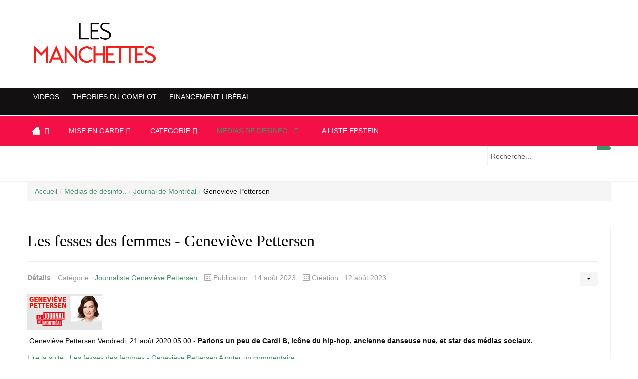

--- FILE ---
content_type: text/html; charset=utf-8
request_url: https://lesmanchettes.com/medias-de-desinformation/journal-de-montreal/journaliste-chroniqueuse-genevieve-pettersen
body_size: 14640
content:
<!DOCTYPE html>
<!--[if lt IE 7]>      <html prefix="og: http://ogp.me/ns#" class="no-js lt-ie9 lt-ie8 lt-ie7"  lang="fr-fr"> <![endif]-->
<!--[if IE 7]>         <html prefix="og: http://ogp.me/ns#" class="no-js lt-ie9 lt-ie8"  lang="fr-fr"> <![endif]-->
<!--[if IE 8]>         <html prefix="og: http://ogp.me/ns#" class="no-js lt-ie9"  lang="fr-fr"> <![endif]-->
<!--[if gt IE 8]><!--> <html prefix="og: http://ogp.me/ns#" class="no-js" lang="fr-fr"> <!--<![endif]-->
    <head>
        <meta http-equiv="X-UA-Compatible" content="IE=edge,chrome=1">
        <base href="https://lesmanchettes.com/medias-de-desinformation/journal-de-montreal/journaliste-chroniqueuse-genevieve-pettersen" />
	<meta http-equiv="content-type" content="text/html; charset=utf-8" />
	<meta name="keywords" content="Facebook, Twitter, référencement, santé,  fraude, information, international, affaires, sports, auto, arts, Canada, débats, cinéma, techno, sciences, environnement, immigration" />
	<meta name="viewport" content="width=device-width, initial-scale=1.0" />
	<meta name="description" content="Un site internet de référencement général, le plus complet en Amérique:  régionales, provinciales, nationales et internationales" />
	<title>Geneviève Pettersen</title>
	<link href="/medias-de-desinformation/journal-de-montreal/journaliste-chroniqueuse-genevieve-pettersen?format=feed&amp;type=rss" rel="alternate" type="application/rss+xml" title="RSS 2.0" />
	<link href="/medias-de-desinformation/journal-de-montreal/journaliste-chroniqueuse-genevieve-pettersen?format=feed&amp;type=atom" rel="alternate" type="application/atom+xml" title="Atom 1.0" />
	<link href="/components/com_jcomments/tpl/default/style.css?v=3002" rel="stylesheet" type="text/css" />
	<link href="https://cdn.jsdelivr.net/npm/simple-line-icons@2.4.1/css/simple-line-icons.css" rel="stylesheet" type="text/css" />
	<link href="/templates/shaper_newsplus/css/k2.css?v=2.10.3" rel="stylesheet" type="text/css" />
	<link href="/templates/shaper_newsplus/css/bootstrap.min.css" rel="stylesheet" type="text/css" />
	<link href="/templates/shaper_newsplus/css/bootstrap-responsive.min.css" rel="stylesheet" type="text/css" />
	<link href="/plugins/system/helix/css/font-awesome.css" rel="stylesheet" type="text/css" />
	<link href="//fonts.googleapis.com/css?family=+Helvetica+:400,300,700" rel="stylesheet" type="text/css" />
	<link href="/plugins/system/helix/css/mobile-menu.css" rel="stylesheet" type="text/css" />
	<link href="/templates/shaper_newsplus/css/template.css" rel="stylesheet" type="text/css" />
	<link href="/templates/shaper_newsplus/css/presets/preset1.css" rel="stylesheet" type="text/css" />
	<style type="text/css">
.container{max-width:1170px}h1, h2, h3, h4, h5{font-family:' Helvetica ';}
#sp-header-top-wrapper{background: rgb(19, 16, 18) !important; color: rgb(238, 14, 14) !important; }

#sp-header-top-wrapper a{color: rgb(255, 255, 255) !important; }

#sp-header-top-wrapper a:hover{color: rgb(7, 0, 8) !important; }

#sp-main-body-wrapper{background: rgba(246, 180, 74, 0) !important; padding: 30px 0 !important; }

#sp-header-top-wrapper{background: rgb(19, 16, 18) !important; color: rgb(238, 14, 14) !important; }

#sp-header-top-wrapper a{color: rgb(255, 255, 255) !important; }

#sp-header-top-wrapper a:hover{color: rgb(7, 0, 8) !important; }

#sp-main-body-wrapper{background: rgba(246, 180, 74, 0) !important; padding: 30px 0 !important; }

#sp-bottom-wrapper{background: rgb(192, 27, 27) !important; color: rgb(255, 255, 255) !important; }

#sp-bottom-wrapper a{color: rgb(255, 255, 255) !important; }

#sp-footer-wrapper{background: rgb(22, 20, 20) !important; }

	</style>
	<script src="/media/jui/js/jquery.min.js?42db654af2d2c1c885668c3f2737e783" type="text/javascript"></script>
	<script src="/media/jui/js/jquery-noconflict.js?42db654af2d2c1c885668c3f2737e783" type="text/javascript"></script>
	<script src="/media/jui/js/jquery-migrate.min.js?42db654af2d2c1c885668c3f2737e783" type="text/javascript"></script>
	<script src="/media/k2/assets/js/k2.frontend.js?v=2.10.3&b=20200429&sitepath=/" type="text/javascript"></script>
	<script src="/media/system/js/caption.js?42db654af2d2c1c885668c3f2737e783" type="text/javascript"></script>
	<script src="/media/jui/js/bootstrap.min.js?42db654af2d2c1c885668c3f2737e783" type="text/javascript"></script>
	<script src="/plugins/system/helix/js/jquery-noconflict.js" type="text/javascript"></script>
	<script src="/plugins/system/helix/js/modernizr-2.6.2.min.js" type="text/javascript"></script>
	<script src="/plugins/system/helix/js/helix.core.js" type="text/javascript"></script>
	<script src="/plugins/system/helix/js/menu.js" type="text/javascript"></script>
	<script src="/templates/shaper_newsplus/js/main.js" type="text/javascript"></script>
	<script type="text/javascript">
jQuery(window).on('load',  function() {
				new JCaption('img.caption');
			});spnoConflict(function($){

					function mainmenu() {
						$('.sp-menu').spmenu({
							startLevel: 0,
							direction: 'ltr',
							initOffset: {
								x: 0,
								y: 0
							},
							subOffset: {
								x: 0,
								y: 0
							},
							center: 0
						});
			}

			mainmenu();

			$(window).on('resize',function(){
				mainmenu();
			});


			});
	</script>

            
</head>
    <body  class="category subpage  ltr preset1 menu-journaliste-chroniqueuse-genevieve-pettersen responsive bg hfeed clearfix">
		<div class="body-innerwrapper">
        <!--[if lt IE 8]>
        <div class="chromeframe alert alert-danger" style="text-align:center">You are using an <strong>outdated</strong> browser. Please <a target="_blank" href="http://browsehappy.com/">upgrade your browser</a> or <a target="_blank" href="http://www.google.com/chromeframe/?redirect=true">activate Google Chrome Frame</a> to improve your experience.</div>
        <![endif]-->
        <section id="sp-logo-wrapper" 
                class=" "><div class="container"><div class="row-fluid" id="logo">
<div id="sp-logo" class="span3"><div class="logo-wrapper"><a href="/"><img alt="" class="image-logo" src="/images/logo-les-manchettes-1.png" /></a></div></div>

<div id="sp-top-add" class="span9"><div class="module ">	
	<div class="mod-wrapper clearfix">		
				<div class="mod-content clearfix">	
			<div class="mod-inner clearfix">
				<div class="bannergroup">


</div>
			</div>
		</div>
	</div>
</div>
<div class="gap"></div>
</div>
</div></div></section><section id="sp-header-top-wrapper" 
                class=" "><div class="container"><div class="row-fluid" id="header-top">
<div id="sp-top-menu" class="span12"><ul class="nav nav nav-pills">
<li class="item-237"><a href="/videos-menu-bas-twitter" title="Vidéos | Actualités internationales, nationales, régionales, Montréal, Québec, Canada | LesManchettes.com" >VIDÉOS</a></li><li class="item-239"><a href="/histoire-et-theories-du-complot" title="Histoires et théories du complot | grandes conspirations et théories du complot LesManchettes.com" >THÉORIES DU COMPLOT</a></li><li class="item-576"><a href="/financement-liberal" title="Financement libéral | Canada, Québec, politique, libéral | LesManchettes.com" >FINANCEMENT LIBÉRAL</a></li></ul>
</div>
</div></div></section><section id="sp-menu-wrapper" 
                class=" "><div class="container"><div class="row-fluid" id="menu">
<div id="sp-menu" class="span12">	


			<div id="sp-main-menu" class="visible-desktop">
				<ul class="sp-menu level-0"><li class="menu-item first parent "><a href="https://lesmanchettes.com/" class="menu-item first parent " ><span class="menu"><img class="menu-image" src="https://lesmanchettes.com/images/icon-maison-lesmanchettes.png" alt=" " /><span class="menu-title">&nbsp;</span></span></a><div class="sp-submenu"><div class="sp-submenu-wrap"><div class="sp-submenu-inner clearfix" style="width: 700px;"><div class="megacol col1 first" style="width: 100px;"><ul class="sp-menu level-1"><li class="menu-item first"><a href="/accueil/plan-du-site" class="menu-item first" ><span class="menu"><span class="menu-title">Plan du site</span></span></a></li></ul></div><div class="megacol col2" style="width: 110px;"><ul class="sp-menu level-1"><li class="menu-item first"><a href="/accueil/nous-joindre" class="menu-item first" ><span class="menu"><span class="menu-title">Nous joindre</span></span></a></li></ul></div><div class="megacol col3 last" style="width: 150px;"><ul class="sp-menu level-1"><li class="menu-item first"><a href="/accueil/a-propos-de-nous" class="menu-item first" ><span class="menu"><span class="menu-title"> À propos de nous</span></span></a></li></ul></div></div></div></div></li><li class="menu-item parent "><a href="/mise-en-garde" class="menu-item parent " ><span class="menu"><span class="menu-title">Mise en garde</span></span></a><div class="sp-submenu"><div class="sp-submenu-wrap"><div class="sp-submenu-inner clearfix" style="width: 800px;"><div class="megacol col1 first" style="width: 200px;"><ul class="sp-menu level-1"><li class="menu-item first"><a href="/mise-en-garde/juridique" class="menu-item first" ><span class="menu"><span class="menu-title">Juridique</span></span></a></li><li class="menu-item"><a href="/mise-en-garde/sondage" class="menu-item" ><span class="menu"><span class="menu-title">Sondage</span></span></a></li><li class="menu-item"><a href="/mise-en-garde/reseaux-sociaux" class="menu-item" ><span class="menu"><span class="menu-title">Réseaux sociaux</span></span></a></li></ul></div><div class="megacol col2" style="width: 200px;"><ul class="sp-menu level-1"><li class="menu-item first"><a href="/mise-en-garde/deontologie" class="menu-item first" ><span class="menu"><span class="menu-title">Déontologie</span></span></a></li><li class="menu-item parent "><a href="/mise-en-garde/allimentation-sante" class="menu-item parent " ><span class="menu"><span class="menu-title">Allimentation/santé</span></span></a><div class="sp-submenu"><div class="sp-submenu-wrap"><div class="sp-submenu-inner clearfix" style="width: 200px;"><div class="megacol col1 first" style="width: 200px;"><ul class="sp-menu level-2"><li class="menu-item first"><a href="/mise-en-garde/allimentation-sante/recettes" class="menu-item first" ><span class="menu"><span class="menu-title">Recettes</span></span></a></li></ul></div></div></div></div></li><li class="menu-item"><a href="/mise-en-garde/arnaque" class="menu-item" ><span class="menu"><span class="menu-title">Arnaque</span></span></a></li></ul></div><div class="megacol col3" style="width: 200px;"><ul class="sp-menu level-1"><li class="menu-item first"><a href="/mise-en-garde/pharmaceutique" class="menu-item first" ><span class="menu"><span class="menu-title">Pharmaceutique</span></span></a></li><li class="menu-item"><a href="/mise-en-garde/medicaments" class="menu-item" ><span class="menu"><span class="menu-title">Médicaments</span></span></a></li><li class="menu-item parent "><a href="/mise-en-garde/ordre-professionnel" class="menu-item parent " ><span class="menu"><span class="menu-title">Ordre Professionnel</span></span></a><div class="sp-submenu"><div class="sp-submenu-wrap"><div class="sp-submenu-inner clearfix" style="width: 200px;"><div class="megacol col1 first" style="width: 200px;"><ul class="sp-menu level-2"><li class="menu-item first"><a href="/mise-en-garde/ordre-professionnel/avocat" class="menu-item first" ><span class="menu"><span class="menu-title">Avocat</span></span></a></li><li class="menu-item"><a href="/mise-en-garde/ordre-professionnel/college-des-medecins" class="menu-item" ><span class="menu"><span class="menu-title">Collège des medecins</span></span></a></li><li class="menu-item"><a href="/mise-en-garde/ordre-professionnel/comptable" class="menu-item" ><span class="menu"><span class="menu-title">Comptable</span></span></a></li><li class="menu-item last"><a href="/mise-en-garde/ordre-professionnel/notaire" class="menu-item last" ><span class="menu"><span class="menu-title">Notaire</span></span></a></li></ul></div></div></div></div></li></ul></div><div class="megacol col4 last" style="width: 200px;"><ul class="sp-menu level-1"><li class="menu-item first"><a href="/mise-en-garde/medias-traditionnels" class="menu-item first" ><span class="menu"><span class="menu-title">Médias traditionnels</span></span></a></li><li class="menu-item"><a href="/mise-en-garde/traduction" class="menu-item" ><span class="menu"><span class="menu-title">Traduction</span></span></a></li></ul></div></div></div></div></li><li class="menu-item parent "><a href="/categorie" class="menu-item parent " ><span class="menu"><span class="menu-title">Categorie</span></span></a><div class="sp-submenu"><div class="sp-submenu-wrap"><div class="sp-submenu-inner clearfix" style="width: 200px;"><div class="megacol col1 first" style="width: 200px;"><ul class="sp-menu level-1"><li class="menu-item first"><a href="/categorie/antifa" class="menu-item first" ><span class="menu"><span class="menu-title">Antifa</span></span></a></li><li class="menu-item"><a href="/categorie/enquetes" class="menu-item" ><span class="menu"><span class="menu-title">Enquêtes</span></span></a></li><li class="menu-item"><a href="/categorie/etats-unis-trump" class="menu-item" ><span class="menu"><span class="menu-title">États-Unis / Trump</span></span></a></li><li class="menu-item"><a href="/categorie/justice-et-faits-divers" class="menu-item" ><span class="menu"><span class="menu-title">Justice / faits divers</span></span></a></li><li class="menu-item"><a href="/categorie/personnalite-publique" class="menu-item" ><span class="menu"><span class="menu-title">Personnalité publique</span></span></a></li><li class="menu-item last"><a href="/categorie/politique-politiciens" class="menu-item last" ><span class="menu"><span class="menu-title">Politique</span></span></a></li></ul></div></div></div></div></li><li class="menu-item active parent "><a href="/medias-de-desinformation" class="menu-item active parent " ><span class="menu"><span class="menu-title">Médias de désinfo..</span></span></a><div class="sp-submenu"><div class="sp-submenu-wrap"><div class="sp-submenu-inner clearfix" style="width: 200px;"><div class="megacol col1 first" style="width: 200px;"><ul class="sp-menu level-1"><li class="menu-item active first parent "><a href="/medias-de-desinformation/journal-de-montreal" class="menu-item active first parent " ><span class="menu"><span class="menu-title">Journal de Montréal</span></span></a><div class="sp-submenu"><div class="sp-submenu-wrap"><div class="sp-submenu-inner clearfix" style="width: 600px;"><div class="megacol col1 first" style="width: 200px;"><ul class="sp-menu level-2"><li class="menu-item first"><a href="/medias-de-desinformation/journal-de-montreal/journaliste-chroniqueur-antoine-robitaille" class="menu-item first" ><span class="menu"><span class="menu-title">Antoine Robitaille</span></span></a></li><li class="menu-item"><a href="/medias-de-desinformation/journal-de-montreal/journaliste-chroniqueur-claude-villeneuve" class="menu-item" ><span class="menu"><span class="menu-title">Claude Villeneuve</span></span></a></li><li class="menu-item"><a href="/medias-de-desinformation/journal-de-montreal/journaliste-chroniqueuse-denise-bombardier" class="menu-item" ><span class="menu"><span class="menu-title">Denise Bombardier</span></span></a></li><li class="menu-item"><a href="/medias-de-desinformation/journal-de-montreal/journaliste-chroniqueuse-elsie-lefebvre" class="menu-item" ><span class="menu"><span class="menu-title">Elsie Lefebvre</span></span></a></li><li class="menu-item"><a href="/medias-de-desinformation/journal-de-montreal/journaliste-chroniqueuse-emmanuelle-latraverse" class="menu-item" ><span class="menu"><span class="menu-title">Emmanuelle Latraverse</span></span></a></li><li class="menu-item"><a href="/medias-de-desinformation/journal-de-montreal/journaliste-chroniqueuse-fatima-houda-pepin" class="menu-item" ><span class="menu"><span class="menu-title">Fatima Houda-Pepin</span></span></a></li><li class="menu-item active"><a href="/medias-de-desinformation/journal-de-montreal/journaliste-chroniqueuse-genevieve-pettersen" class="menu-item active" ><span class="menu"><span class="menu-title">Geneviève Pettersen</span></span></a></li><li class="menu-item"><a href="/medias-de-desinformation/journal-de-montreal/journaliste-chroniqueur-gilles-proulx" class="menu-item" ><span class="menu"><span class="menu-title">Gilles Proulx</span></span></a></li><li class="menu-item"><a href="/medias-de-desinformation/journal-de-montreal/journaliste-chroniqueur-guillaume-st-pierre" class="menu-item" ><span class="menu"><span class="menu-title">Guillaume St-Pierre</span></span></a></li><li class="menu-item"><a href="/medias-de-desinformation/journal-de-montreal/journaliste-chroniqueur-jonathan-trudeau" class="menu-item" ><span class="menu"><span class="menu-title">Jonathan Trudeau</span></span></a></li><li class="menu-item"><a href="/medias-de-desinformation/journal-de-montreal/journaliste-chroniqueur-joseph-facal" class="menu-item" ><span class="menu"><span class="menu-title">Joseph Facal</span></span></a></li></ul></div><div class="megacol col2" style="width: 200px;"><ul class="sp-menu level-2"><li class="menu-item first"><a href="/medias-de-desinformation/journal-de-montreal/journaliste-chroniqueuse-josee-legault" class="menu-item first" ><span class="menu"><span class="menu-title">Josée Legault</span></span></a></li><li class="menu-item"><a href="/medias-de-desinformation/journal-de-montreal/journaliste-chroniqueuse-karine-gagnon" class="menu-item" ><span class="menu"><span class="menu-title">Karine Gagnon</span></span></a></li><li class="menu-item"><a href="/medias-de-desinformation/journal-de-montreal/journaliste-chroniqueur-loic-tasse" class="menu-item" ><span class="menu"><span class="menu-title">Loic Tassé</span></span></a></li><li class="menu-item"><a href="/medias-de-desinformation/journal-de-montreal/journaliste-chroniqueuse-madeleine-pilote-cote" class="menu-item" ><span class="menu"><span class="menu-title">Madeleine Pilote-Côté</span></span></a></li><li class="menu-item"><a href="/medias-de-desinformation/journal-de-montreal/journaliste-chroniqueur-maka-kotto" class="menu-item" ><span class="menu"><span class="menu-title">Maka Kotto</span></span></a></li><li class="menu-item"><a href="/medias-de-desinformation/journal-de-montreal/journaliste-chroniqueur-marc-andre-leclerc" class="menu-item" ><span class="menu"><span class="menu-title">Marc-André Leclerc</span></span></a></li><li class="menu-item"><a href="/medias-de-desinformation/journal-de-montreal/journaliste-chroniqueur-michel-girard" class="menu-item" ><span class="menu"><span class="menu-title">Michel Girard</span></span></a></li><li class="menu-item"><a href="/medias-de-desinformation/journal-de-montreal/journaliste-chroniqueur-mario-dumont" class="menu-item" ><span class="menu"><span class="menu-title">Mario Dumont</span></span></a></li><li class="menu-item"><a href="/medias-de-desinformation/journal-de-montreal/journaliste-chroniqueuse-marie-eve-doyon" class="menu-item" ><span class="menu"><span class="menu-title">Marie-Eve Doyon</span></span></a></li><li class="menu-item"><a href="/medias-de-desinformation/journal-de-montreal/journaliste-chroniqueur-mathieu-bock-cote" class="menu-item" ><span class="menu"><span class="menu-title">Mathieu Bock Côté</span></span></a></li><li class="menu-item"><a href="/medias-de-desinformation/journal-de-montreal/journaliste-chroniqueuse-nathalie-elgrably" class="menu-item" ><span class="menu"><span class="menu-title">Nathalie Elgrably</span></span></a></li></ul></div><div class="megacol col3 last" style="width: 200px;"><ul class="sp-menu level-2"><li class="menu-item first"><a href="/medias-de-desinformation/journal-de-montreal/journaliste-chroniqueur-normand-lester" class="menu-item first" ><span class="menu"><span class="menu-title">Normand Lester</span></span></a></li><li class="menu-item"><a href="/medias-de-desinformation/journal-de-montreal/journaliste-chroniqueur-philippe-leger" class="menu-item" ><span class="menu"><span class="menu-title">Philippe Léger</span></span></a></li><li class="menu-item"><a href="/medias-de-desinformation/journal-de-montreal/journaliste-chroniqueur-pierre-martin" class="menu-item" ><span class="menu"><span class="menu-title">Pierre Martin</span></span></a></li><li class="menu-item"><a href="/medias-de-desinformation/journal-de-montreal/journaliste-chroniqueur-remi-nadeau" class="menu-item" ><span class="menu"><span class="menu-title">Remi Nadeau</span></span></a></li><li class="menu-item"><a href="/medias-de-desinformation/journal-de-montreal/journaliste-chroniqueur-richard-beliveau" class="menu-item" ><span class="menu"><span class="menu-title">Richard Béliveau</span></span></a></li><li class="menu-item"><a href="/medias-de-desinformation/journal-de-montreal/journaliste-chroniqueur-richard-martineau" class="menu-item" ><span class="menu"><span class="menu-title">Richard Martineau</span></span></a></li><li class="menu-item"><a href="/medias-de-desinformation/journal-de-montreal/journaliste-chroniqueur-rejean-parent" class="menu-item" ><span class="menu"><span class="menu-title">Réjean Parent</span></span></a></li><li class="menu-item"><a href="/medias-de-desinformation/journal-de-montreal/journaliste-chroniqueur-steve-e-fortin" class="menu-item" ><span class="menu"><span class="menu-title">Steve E. Fortin</span></span></a></li><li class="menu-item"><a href="/medias-de-desinformation/journal-de-montreal/journaliste-chroniqueuse-sophie-durocher" class="menu-item" ><span class="menu"><span class="menu-title">Sophie Durocher</span></span></a></li><li class="menu-item"><a href="/medias-de-desinformation/journal-de-montreal/journaliste-chroniqueur-thomas-mulcair" class="menu-item" ><span class="menu"><span class="menu-title">Thomas Mulcair</span></span></a></li><li class="menu-item"><a href="/medias-de-desinformation/journal-de-montreal/journaliste-chroniqueuse-veronyque-tremblay" class="menu-item" ><span class="menu"><span class="menu-title">Véronyque Tremblay</span></span></a></li></ul></div></div></div></div></li><li class="menu-item last"><a href="/medias-de-desinformation/journal-de-chambly" class="menu-item last" ><span class="menu"><span class="menu-title">Journal de Chambly</span></span></a></li></ul></div></div></div></div></li><li class="menu-item last"><a href="/la-liste-epstein" class="menu-item last" ><span class="menu"><span class="menu-title">La liste Epstein</span></span></a></li></ul>        
			</div>  				
			</div>
</div></div></section><section id="sp-news-highlight-wrapper" 
                class=" "><div class="container"><div class="row-fluid" id="news-highlight">
<div id="sp-news-highlight" class="span12">
<div class="search pull-right input-append ">
    <form action="/medias-de-desinformation/journal-de-montreal/journaliste-chroniqueuse-genevieve-pettersen" method="post" class="form-inline">
    		<input name="searchword" id="mod-search-searchword" type="text" value="Recherche..."  onblur="if (this.value=='') this.value='Recherche...';" onfocus="if (this.value=='Recherche...') this.value='';" />    	<input type="hidden" name="task" value="search" />
    	<input type="hidden" name="option" value="com_search" />
    	<input type="hidden" name="Itemid" value="0" />
		<button class="button btn btn-primary" onclick="this.form.searchword.focus();"><i class="icon-search"></i></button>    </form>
</div>
</div>
</div></div></section><section id="sp-breadcrumb-wrapper" 
                class=" "><div class="container"><div class="row-fluid" id="breadcrumb">
<div id="sp-breadcrumb" class="span12">
<ul class="breadcrumb ">
<li><a href="/" class="pathway">Accueil</a><span class="divider">/</span></li><li><a href="/medias-de-desinformation" class="pathway">Médias de désinfo..</a><span class="divider">/</span></li><li><a href="/medias-de-desinformation/journal-de-montreal" class="pathway">Journal de Montréal</a></li><li><span class="divider">/</span><span>Geneviève Pettersen</span></li></ul>
</div>
</div></div></section><section id="sp-main-body-wrapper" 
                class=" "><div class="container"><div class="row-fluid" id="main-body">
<div id="sp-component-area" class="span12"><section id="sp-component-wrapper"><div id="sp-component"><div id="system-message-container">
	</div>
<div class="blog" itemscope itemtype="https://schema.org/Blog">
	
		
	
			<div class="category-desc clearfix">
														</div>
	
	
				<div class="items-leading clearfix">
							<div class="leading-0"
					itemprop="blogPost" itemscope itemtype="https://schema.org/BlogPosting">
					
	<div class="page-header">
					<h2 itemprop="name">
									<a href="/medias-de-desinformation/journal-de-montreal/journaliste-chroniqueuse-genevieve-pettersen/3100-les-fesses-des-femmes-genevieve-pettersen" itemprop="url">
						Les fesses des femmes - Geneviève Pettersen					</a>
							</h2>
		
		
		
			</div>

	
<div class="icons">
	
					<div class="btn-group pull-right">
				<button class="btn dropdown-toggle" type="button" id="dropdownMenuButton-3100" aria-label="Outils utilisateur"
				data-toggle="dropdown" aria-haspopup="true" aria-expanded="false">
					<span class="icon-cog" aria-hidden="true"></span>
					<span class="caret" aria-hidden="true"></span>
				</button>
								<ul class="dropdown-menu" aria-labelledby="dropdownMenuButton-3100">
											<li class="print-icon"> <a href="/medias-de-desinformation/journal-de-montreal/journaliste-chroniqueuse-genevieve-pettersen/3100-les-fesses-des-femmes-genevieve-pettersen?tmpl=component&amp;print=1&amp;layout=default" title="Imprimer l'article < Les fesses des femmes - Geneviève Pettersen >" onclick="window.open(this.href,'win2','status=no,toolbar=no,scrollbars=yes,titlebar=no,menubar=no,resizable=yes,width=640,height=480,directories=no,location=no'); return false;" rel="nofollow">			<span class="icon-print" aria-hidden="true"></span>
		Imprimer	</a> </li>
																<li class="email-icon"> <a href="/component/mailto/?tmpl=component&amp;template=shaper_newsplus&amp;link=5c63680ea938440386a6eaa0d6d83ad90a3a52bb" title="Envoyer ce lien à un ami" onclick="window.open(this.href,'win2','width=400,height=450,menubar=yes,resizable=yes'); return false;" rel="nofollow">			<span class="icon-envelope" aria-hidden="true"></span>
		E-mail	</a> </li>
														</ul>
			</div>
		
	</div>


			<dl class="article-info muted">

		
			<dt class="article-info-term">
									Détails							</dt>

			
			
										<dd class="category-name">
																		Catégorie : <a href="/medias-de-desinformation/journal-de-montreal/journaliste-chroniqueuse-genevieve-pettersen" itemprop="genre">Journaliste Geneviève Pettersen</a>							</dd>			
			
										<dd class="published">
				<span class="icon-calendar" aria-hidden="true"></span>
				<time datetime="2023-08-14T14:24:38-04:00" itemprop="datePublished">
					Publication : 14 août 2023				</time>
			</dd>			
		
												<dd class="create">
					<span class="icon-calendar" aria-hidden="true"></span>
					<time datetime="2023-08-12T12:13:36-04:00" itemprop="dateCreated">
						Création : 12 août 2023					</time>
			</dd>			
			
						</dl>




<p><img src="/images/genevieve-pattersen-journal-de-montreal.gif" alt="" /></p>
<p> Geneviève Pettersen Vendredi, 21 août 2020 05:00 - <strong>Parlons un peu de Cardi B, icône du hip-hop, ancienne danseuse nue, et star des médias sociaux.</strong></p>
<div class="jcomments-links"><a class="readmore-link" href="/medias-de-desinformation/journal-de-montreal/journaliste-chroniqueuse-genevieve-pettersen/3100-les-fesses-des-femmes-genevieve-pettersen" title="Les fesses des femmes - Geneviève Pettersen">Lire la suite&nbsp;: Les fesses des femmes - Geneviève Pettersen</a> <a class="comments-link" href="/medias-de-desinformation/journal-de-montreal/journaliste-chroniqueuse-genevieve-pettersen/3100-les-fesses-des-femmes-genevieve-pettersen#addcomments" title="Ajouter un commentaire">Ajouter un commentaire</a> </div>




				</div>
									</div><!-- end items-leading -->
	
	
																	<div class="items-row cols-2 row-0 row-fluid clearfix">
						<div class="span6">
				<div class="item column-1"
					itemprop="blogPost" itemscope itemtype="https://schema.org/BlogPosting">
					
	<div class="page-header">
					<h2 itemprop="name">
									<a href="/medias-de-desinformation/journal-de-montreal/journaliste-chroniqueuse-genevieve-pettersen/3101-ou-est-passee-montreal-genevieve-pettersen" itemprop="url">
						Où est passée Montréal? - Geneviève Pettersen					</a>
							</h2>
		
		
		
			</div>

	
<div class="icons">
	
					<div class="btn-group pull-right">
				<button class="btn dropdown-toggle" type="button" id="dropdownMenuButton-3101" aria-label="Outils utilisateur"
				data-toggle="dropdown" aria-haspopup="true" aria-expanded="false">
					<span class="icon-cog" aria-hidden="true"></span>
					<span class="caret" aria-hidden="true"></span>
				</button>
								<ul class="dropdown-menu" aria-labelledby="dropdownMenuButton-3101">
											<li class="print-icon"> <a href="/medias-de-desinformation/journal-de-montreal/journaliste-chroniqueuse-genevieve-pettersen/3101-ou-est-passee-montreal-genevieve-pettersen?tmpl=component&amp;print=1&amp;layout=default" title="Imprimer l'article < Où est passée Montréal? - Geneviève Pettersen >" onclick="window.open(this.href,'win2','status=no,toolbar=no,scrollbars=yes,titlebar=no,menubar=no,resizable=yes,width=640,height=480,directories=no,location=no'); return false;" rel="nofollow">			<span class="icon-print" aria-hidden="true"></span>
		Imprimer	</a> </li>
																<li class="email-icon"> <a href="/component/mailto/?tmpl=component&amp;template=shaper_newsplus&amp;link=3128578e21368cf7dfee5ccbfb224ebd6552c532" title="Envoyer ce lien à un ami" onclick="window.open(this.href,'win2','width=400,height=450,menubar=yes,resizable=yes'); return false;" rel="nofollow">			<span class="icon-envelope" aria-hidden="true"></span>
		E-mail	</a> </li>
														</ul>
			</div>
		
	</div>


			<dl class="article-info muted">

		
			<dt class="article-info-term">
									Détails							</dt>

			
			
										<dd class="category-name">
																		Catégorie : <a href="/medias-de-desinformation/journal-de-montreal/journaliste-chroniqueuse-genevieve-pettersen" itemprop="genre">Journaliste Geneviève Pettersen</a>							</dd>			
			
										<dd class="published">
				<span class="icon-calendar" aria-hidden="true"></span>
				<time datetime="2023-08-14T14:24:23-04:00" itemprop="datePublished">
					Publication : 14 août 2023				</time>
			</dd>			
		
												<dd class="create">
					<span class="icon-calendar" aria-hidden="true"></span>
					<time datetime="2023-08-12T12:16:38-04:00" itemprop="dateCreated">
						Création : 12 août 2023					</time>
			</dd>			
			
						</dl>




<p><img src="/images/genevieve-pattersen-journal-de-montreal.gif" alt="" /></p>
<p>Geneviève Pettersen Vendredi, 14 août 2020 05:00 - <strong>Je ne veux pas avoir l’air de la fille qui chiale sur les cônes orange, les sens uniques pis les artères</strong></p>
<div class="jcomments-links"><a class="readmore-link" href="/medias-de-desinformation/journal-de-montreal/journaliste-chroniqueuse-genevieve-pettersen/3101-ou-est-passee-montreal-genevieve-pettersen" title="Où est passée Montréal? - Geneviève Pettersen">Lire la suite&nbsp;: Où est passée Montréal? - Geneviève Pettersen</a> <a class="comments-link" href="/medias-de-desinformation/journal-de-montreal/journaliste-chroniqueuse-genevieve-pettersen/3101-ou-est-passee-montreal-genevieve-pettersen#addcomments" title="Ajouter un commentaire">Ajouter un commentaire</a> </div>




				</div>
				<!-- end item -->
							</div><!-- end span -->
														<div class="span6">
				<div class="item column-2"
					itemprop="blogPost" itemscope itemtype="https://schema.org/BlogPosting">
					
	<div class="page-header">
					<h2 itemprop="name">
									<a href="/medias-de-desinformation/journal-de-montreal/journaliste-chroniqueuse-genevieve-pettersen/3113-ces-presumes-agresseurs-qui-nous-entourent-genevieve-pettersen" itemprop="url">
						Ces présumés agresseurs qui nous entourent - Geneviève Pettersen					</a>
							</h2>
		
		
		
			</div>

	
<div class="icons">
	
					<div class="btn-group pull-right">
				<button class="btn dropdown-toggle" type="button" id="dropdownMenuButton-3113" aria-label="Outils utilisateur"
				data-toggle="dropdown" aria-haspopup="true" aria-expanded="false">
					<span class="icon-cog" aria-hidden="true"></span>
					<span class="caret" aria-hidden="true"></span>
				</button>
								<ul class="dropdown-menu" aria-labelledby="dropdownMenuButton-3113">
											<li class="print-icon"> <a href="/medias-de-desinformation/journal-de-montreal/journaliste-chroniqueuse-genevieve-pettersen/3113-ces-presumes-agresseurs-qui-nous-entourent-genevieve-pettersen?tmpl=component&amp;print=1&amp;layout=default" title="Imprimer l'article < Ces présumés agresseurs qui nous entourent - Geneviève Pettersen >" onclick="window.open(this.href,'win2','status=no,toolbar=no,scrollbars=yes,titlebar=no,menubar=no,resizable=yes,width=640,height=480,directories=no,location=no'); return false;" rel="nofollow">			<span class="icon-print" aria-hidden="true"></span>
		Imprimer	</a> </li>
																<li class="email-icon"> <a href="/component/mailto/?tmpl=component&amp;template=shaper_newsplus&amp;link=0b8a07ceafaf437ce0b67d827ec2c3c872b5866b" title="Envoyer ce lien à un ami" onclick="window.open(this.href,'win2','width=400,height=450,menubar=yes,resizable=yes'); return false;" rel="nofollow">			<span class="icon-envelope" aria-hidden="true"></span>
		E-mail	</a> </li>
														</ul>
			</div>
		
	</div>


			<dl class="article-info muted">

		
			<dt class="article-info-term">
									Détails							</dt>

			
			
										<dd class="category-name">
																		Catégorie : <a href="/medias-de-desinformation/journal-de-montreal/journaliste-chroniqueuse-genevieve-pettersen" itemprop="genre">Journaliste Geneviève Pettersen</a>							</dd>			
			
										<dd class="published">
				<span class="icon-calendar" aria-hidden="true"></span>
				<time datetime="2023-08-14T14:24:23-04:00" itemprop="datePublished">
					Publication : 14 août 2023				</time>
			</dd>			
		
												<dd class="create">
					<span class="icon-calendar" aria-hidden="true"></span>
					<time datetime="2023-08-12T13:08:57-04:00" itemprop="dateCreated">
						Création : 12 août 2023					</time>
			</dd>			
			
						</dl>




<p><img src="/images/genevieve-pattersen-journal-de-montreal.gif" alt="" /></p>
<p>Geneviève Pettersen Vendredi, 17 juillet 2020 05:00 - <strong>Comme vous tous, je suis la vague de dénonciations qui déferle sur le Québec.</strong></p>
<div class="jcomments-links"><a class="readmore-link" href="/medias-de-desinformation/journal-de-montreal/journaliste-chroniqueuse-genevieve-pettersen/3113-ces-presumes-agresseurs-qui-nous-entourent-genevieve-pettersen" title="Ces présumés agresseurs qui nous entourent - Geneviève Pettersen">Lire la suite&nbsp;: Ces présumés agresseurs qui nous entourent - Geneviève Pettersen</a> <a class="comments-link" href="/medias-de-desinformation/journal-de-montreal/journaliste-chroniqueuse-genevieve-pettersen/3113-ces-presumes-agresseurs-qui-nous-entourent-genevieve-pettersen#addcomments" title="Ajouter un commentaire">Ajouter un commentaire</a> </div>




				</div>
				<!-- end item -->
							</div><!-- end span -->
							</div><!-- end row -->
																			<div class="items-row cols-2 row-1 row-fluid clearfix">
						<div class="span6">
				<div class="item column-1"
					itemprop="blogPost" itemscope itemtype="https://schema.org/BlogPosting">
					
	<div class="page-header">
					<h2 itemprop="name">
									<a href="/medias-de-desinformation/journal-de-montreal/journaliste-chroniqueuse-genevieve-pettersen/3102-le-grand-flou-de-la-rentree-scolaire-genevieve-pettersen" itemprop="url">
						Le grand flou de la rentrée scolaire  - Geneviève Pettersen					</a>
							</h2>
		
		
		
			</div>

	
<div class="icons">
	
					<div class="btn-group pull-right">
				<button class="btn dropdown-toggle" type="button" id="dropdownMenuButton-3102" aria-label="Outils utilisateur"
				data-toggle="dropdown" aria-haspopup="true" aria-expanded="false">
					<span class="icon-cog" aria-hidden="true"></span>
					<span class="caret" aria-hidden="true"></span>
				</button>
								<ul class="dropdown-menu" aria-labelledby="dropdownMenuButton-3102">
											<li class="print-icon"> <a href="/medias-de-desinformation/journal-de-montreal/journaliste-chroniqueuse-genevieve-pettersen/3102-le-grand-flou-de-la-rentree-scolaire-genevieve-pettersen?tmpl=component&amp;print=1&amp;layout=default" title="Imprimer l'article < Le grand flou de la rentrée scolaire  - Geneviève Pettersen >" onclick="window.open(this.href,'win2','status=no,toolbar=no,scrollbars=yes,titlebar=no,menubar=no,resizable=yes,width=640,height=480,directories=no,location=no'); return false;" rel="nofollow">			<span class="icon-print" aria-hidden="true"></span>
		Imprimer	</a> </li>
																<li class="email-icon"> <a href="/component/mailto/?tmpl=component&amp;template=shaper_newsplus&amp;link=f0276d45e27ed6235a86396d264ec2ab70a740e3" title="Envoyer ce lien à un ami" onclick="window.open(this.href,'win2','width=400,height=450,menubar=yes,resizable=yes'); return false;" rel="nofollow">			<span class="icon-envelope" aria-hidden="true"></span>
		E-mail	</a> </li>
														</ul>
			</div>
		
	</div>


			<dl class="article-info muted">

		
			<dt class="article-info-term">
									Détails							</dt>

			
			
										<dd class="category-name">
																		Catégorie : <a href="/medias-de-desinformation/journal-de-montreal/journaliste-chroniqueuse-genevieve-pettersen" itemprop="genre">Journaliste Geneviève Pettersen</a>							</dd>			
			
										<dd class="published">
				<span class="icon-calendar" aria-hidden="true"></span>
				<time datetime="2023-08-14T14:24:23-04:00" itemprop="datePublished">
					Publication : 14 août 2023				</time>
			</dd>			
		
												<dd class="create">
					<span class="icon-calendar" aria-hidden="true"></span>
					<time datetime="2023-08-12T12:19:55-04:00" itemprop="dateCreated">
						Création : 12 août 2023					</time>
			</dd>			
			
						</dl>




<p><img src="/images/genevieve-pattersen-journal-de-montreal.gif" alt="" /></p>
<p>Geneviève Pettersen Vendredi, 7 août 2020 05:00 - Comme un mauvais élève la veille d’un examen, le ministre semble faire ses devoirs à la dernière minute.</p>
<div class="jcomments-links"><a class="readmore-link" href="/medias-de-desinformation/journal-de-montreal/journaliste-chroniqueuse-genevieve-pettersen/3102-le-grand-flou-de-la-rentree-scolaire-genevieve-pettersen" title="Le grand flou de la rentrée scolaire  - Geneviève Pettersen">Lire la suite&nbsp;: Le grand flou de la rentrée scolaire  - Geneviève Pettersen</a> <a class="comments-link" href="/medias-de-desinformation/journal-de-montreal/journaliste-chroniqueuse-genevieve-pettersen/3102-le-grand-flou-de-la-rentree-scolaire-genevieve-pettersen#addcomments" title="Ajouter un commentaire">Ajouter un commentaire</a> </div>




				</div>
				<!-- end item -->
							</div><!-- end span -->
														<div class="span6">
				<div class="item column-2"
					itemprop="blogPost" itemscope itemtype="https://schema.org/BlogPosting">
					
	<div class="page-header">
					<h2 itemprop="name">
									<a href="/medias-de-desinformation/journal-de-montreal/journaliste-chroniqueuse-genevieve-pettersen/3114-metoo-la-parole-se-deconfine-genevieve-pettersen" itemprop="url">
						#MeToo: la parole se déconfine - Geneviève Pettersen					</a>
							</h2>
		
		
		
			</div>

	
<div class="icons">
	
					<div class="btn-group pull-right">
				<button class="btn dropdown-toggle" type="button" id="dropdownMenuButton-3114" aria-label="Outils utilisateur"
				data-toggle="dropdown" aria-haspopup="true" aria-expanded="false">
					<span class="icon-cog" aria-hidden="true"></span>
					<span class="caret" aria-hidden="true"></span>
				</button>
								<ul class="dropdown-menu" aria-labelledby="dropdownMenuButton-3114">
											<li class="print-icon"> <a href="/medias-de-desinformation/journal-de-montreal/journaliste-chroniqueuse-genevieve-pettersen/3114-metoo-la-parole-se-deconfine-genevieve-pettersen?tmpl=component&amp;print=1&amp;layout=default" title="Imprimer l'article < #MeToo: la parole se déconfine - Geneviève Pettersen >" onclick="window.open(this.href,'win2','status=no,toolbar=no,scrollbars=yes,titlebar=no,menubar=no,resizable=yes,width=640,height=480,directories=no,location=no'); return false;" rel="nofollow">			<span class="icon-print" aria-hidden="true"></span>
		Imprimer	</a> </li>
																<li class="email-icon"> <a href="/component/mailto/?tmpl=component&amp;template=shaper_newsplus&amp;link=e0dd0eb4da4335654fedde0249bbbdb92c763de3" title="Envoyer ce lien à un ami" onclick="window.open(this.href,'win2','width=400,height=450,menubar=yes,resizable=yes'); return false;" rel="nofollow">			<span class="icon-envelope" aria-hidden="true"></span>
		E-mail	</a> </li>
														</ul>
			</div>
		
	</div>


			<dl class="article-info muted">

		
			<dt class="article-info-term">
									Détails							</dt>

			
			
										<dd class="category-name">
																		Catégorie : <a href="/medias-de-desinformation/journal-de-montreal/journaliste-chroniqueuse-genevieve-pettersen" itemprop="genre">Journaliste Geneviève Pettersen</a>							</dd>			
			
										<dd class="published">
				<span class="icon-calendar" aria-hidden="true"></span>
				<time datetime="2023-08-14T14:24:23-04:00" itemprop="datePublished">
					Publication : 14 août 2023				</time>
			</dd>			
		
												<dd class="create">
					<span class="icon-calendar" aria-hidden="true"></span>
					<time datetime="2023-08-12T13:11:09-04:00" itemprop="dateCreated">
						Création : 12 août 2023					</time>
			</dd>			
			
						</dl>




<p><img src="/images/genevieve-pattersen-journal-de-montreal.gif" alt="" /></p>
<p>Geneviève Pettersen Vendredi, 10 juillet 2020 05:00 - Safia Nolin a utilisé le call-out pour dénoncer les agissements de Maripier Morin à son endroit. Cette dernière a ensuite présenté ses excuses à la chanteuse sur Instagram.</p>
<div class="jcomments-links"><a class="readmore-link" href="/medias-de-desinformation/journal-de-montreal/journaliste-chroniqueuse-genevieve-pettersen/3114-metoo-la-parole-se-deconfine-genevieve-pettersen" title="#MeToo: la parole se déconfine - Geneviève Pettersen">Lire la suite&nbsp;: #MeToo: la parole se déconfine - Geneviève Pettersen</a> <a class="comments-link" href="/medias-de-desinformation/journal-de-montreal/journaliste-chroniqueuse-genevieve-pettersen/3114-metoo-la-parole-se-deconfine-genevieve-pettersen#addcomments" title="Ajouter un commentaire">Ajouter un commentaire</a> </div>




				</div>
				<!-- end item -->
							</div><!-- end span -->
							</div><!-- end row -->
																			<div class="items-row cols-2 row-2 row-fluid clearfix">
						<div class="span6">
				<div class="item column-1"
					itemprop="blogPost" itemscope itemtype="https://schema.org/BlogPosting">
					
	<div class="page-header">
					<h2 itemprop="name">
									<a href="/medias-de-desinformation/journal-de-montreal/journaliste-chroniqueuse-genevieve-pettersen/3103-un-terroriste-pres-de-chez-vous-genevieve-pettersen" itemprop="url">
						Un terroriste près de chez vous  - Geneviève Pettersen					</a>
							</h2>
		
		
		
			</div>

	
<div class="icons">
	
					<div class="btn-group pull-right">
				<button class="btn dropdown-toggle" type="button" id="dropdownMenuButton-3103" aria-label="Outils utilisateur"
				data-toggle="dropdown" aria-haspopup="true" aria-expanded="false">
					<span class="icon-cog" aria-hidden="true"></span>
					<span class="caret" aria-hidden="true"></span>
				</button>
								<ul class="dropdown-menu" aria-labelledby="dropdownMenuButton-3103">
											<li class="print-icon"> <a href="/medias-de-desinformation/journal-de-montreal/journaliste-chroniqueuse-genevieve-pettersen/3103-un-terroriste-pres-de-chez-vous-genevieve-pettersen?tmpl=component&amp;print=1&amp;layout=default" title="Imprimer l'article < Un terroriste près de chez vous  - Geneviève Pettersen >" onclick="window.open(this.href,'win2','status=no,toolbar=no,scrollbars=yes,titlebar=no,menubar=no,resizable=yes,width=640,height=480,directories=no,location=no'); return false;" rel="nofollow">			<span class="icon-print" aria-hidden="true"></span>
		Imprimer	</a> </li>
																<li class="email-icon"> <a href="/component/mailto/?tmpl=component&amp;template=shaper_newsplus&amp;link=1432f8331ce3d398b3cf9492d7c5a7b6ebc32b8b" title="Envoyer ce lien à un ami" onclick="window.open(this.href,'win2','width=400,height=450,menubar=yes,resizable=yes'); return false;" rel="nofollow">			<span class="icon-envelope" aria-hidden="true"></span>
		E-mail	</a> </li>
														</ul>
			</div>
		
	</div>


			<dl class="article-info muted">

		
			<dt class="article-info-term">
									Détails							</dt>

			
			
										<dd class="category-name">
																		Catégorie : <a href="/medias-de-desinformation/journal-de-montreal/journaliste-chroniqueuse-genevieve-pettersen" itemprop="genre">Journaliste Geneviève Pettersen</a>							</dd>			
			
										<dd class="published">
				<span class="icon-calendar" aria-hidden="true"></span>
				<time datetime="2023-08-14T14:24:23-04:00" itemprop="datePublished">
					Publication : 14 août 2023				</time>
			</dd>			
		
												<dd class="create">
					<span class="icon-calendar" aria-hidden="true"></span>
					<time datetime="2023-08-12T12:28:43-04:00" itemprop="dateCreated">
						Création : 12 août 2023					</time>
			</dd>			
			
						</dl>




<p><img src="/images/genevieve-pattersen-journal-de-montreal.gif" alt="" /></p>
<p>Geneviève Pettersen Vendredi, 30 octobre 2020 05:00 - <strong>Hier, l’horreur a encore frappé en France. À peine deux semaines après qu’un professeur eut été décapité,</strong></p>
<div class="jcomments-links"><a class="readmore-link" href="/medias-de-desinformation/journal-de-montreal/journaliste-chroniqueuse-genevieve-pettersen/3103-un-terroriste-pres-de-chez-vous-genevieve-pettersen" title="Un terroriste près de chez vous  - Geneviève Pettersen">Lire la suite&nbsp;: Un terroriste près de chez vous  - Geneviève Pettersen</a> <a class="comments-link" href="/medias-de-desinformation/journal-de-montreal/journaliste-chroniqueuse-genevieve-pettersen/3103-un-terroriste-pres-de-chez-vous-genevieve-pettersen#addcomments" title="Ajouter un commentaire">Ajouter un commentaire</a> </div>




				</div>
				<!-- end item -->
							</div><!-- end span -->
														<div class="span6">
				<div class="item column-2"
					itemprop="blogPost" itemscope itemtype="https://schema.org/BlogPosting">
					
	<div class="page-header">
					<h2 itemprop="name">
									<a href="/medias-de-desinformation/journal-de-montreal/journaliste-chroniqueuse-genevieve-pettersen/3115-comme-si-de-rien-n-etait-genevieve-pettersen" itemprop="url">
						Comme si de rien n’était - Geneviève Pettersen					</a>
							</h2>
		
		
		
			</div>

	
<div class="icons">
	
					<div class="btn-group pull-right">
				<button class="btn dropdown-toggle" type="button" id="dropdownMenuButton-3115" aria-label="Outils utilisateur"
				data-toggle="dropdown" aria-haspopup="true" aria-expanded="false">
					<span class="icon-cog" aria-hidden="true"></span>
					<span class="caret" aria-hidden="true"></span>
				</button>
								<ul class="dropdown-menu" aria-labelledby="dropdownMenuButton-3115">
											<li class="print-icon"> <a href="/medias-de-desinformation/journal-de-montreal/journaliste-chroniqueuse-genevieve-pettersen/3115-comme-si-de-rien-n-etait-genevieve-pettersen?tmpl=component&amp;print=1&amp;layout=default" title="Imprimer l'article < Comme si de rien n’était - Geneviève Pettersen >" onclick="window.open(this.href,'win2','status=no,toolbar=no,scrollbars=yes,titlebar=no,menubar=no,resizable=yes,width=640,height=480,directories=no,location=no'); return false;" rel="nofollow">			<span class="icon-print" aria-hidden="true"></span>
		Imprimer	</a> </li>
																<li class="email-icon"> <a href="/component/mailto/?tmpl=component&amp;template=shaper_newsplus&amp;link=37f56ce65915db42a5bc31a6f9f1e024c4d5d5c9" title="Envoyer ce lien à un ami" onclick="window.open(this.href,'win2','width=400,height=450,menubar=yes,resizable=yes'); return false;" rel="nofollow">			<span class="icon-envelope" aria-hidden="true"></span>
		E-mail	</a> </li>
														</ul>
			</div>
		
	</div>


			<dl class="article-info muted">

		
			<dt class="article-info-term">
									Détails							</dt>

			
			
										<dd class="category-name">
																		Catégorie : <a href="/medias-de-desinformation/journal-de-montreal/journaliste-chroniqueuse-genevieve-pettersen" itemprop="genre">Journaliste Geneviève Pettersen</a>							</dd>			
			
										<dd class="published">
				<span class="icon-calendar" aria-hidden="true"></span>
				<time datetime="2023-08-14T14:24:23-04:00" itemprop="datePublished">
					Publication : 14 août 2023				</time>
			</dd>			
		
												<dd class="create">
					<span class="icon-calendar" aria-hidden="true"></span>
					<time datetime="2023-08-12T13:13:28-04:00" itemprop="dateCreated">
						Création : 12 août 2023					</time>
			</dd>			
			
						</dl>




<p><img src="/images/genevieve-pattersen-journal-de-montreal.gif" alt="" /></p>
<p>Geneviève Pettersen Vendredi, 3 juillet 2020 05:00 - <strong>J’arrive d’un bref séjour en région et je ne passerai pas par quatre chemins : là-bas, j’avais l’impression que la COVID-19 n’était qu’un souvenir lointain.</strong> </p>
<div class="jcomments-links"><a class="readmore-link" href="/medias-de-desinformation/journal-de-montreal/journaliste-chroniqueuse-genevieve-pettersen/3115-comme-si-de-rien-n-etait-genevieve-pettersen" title="Comme si de rien n’était - Geneviève Pettersen">Lire la suite&nbsp;: Comme si de rien n’était - Geneviève Pettersen</a> <a class="comments-link" href="/medias-de-desinformation/journal-de-montreal/journaliste-chroniqueuse-genevieve-pettersen/3115-comme-si-de-rien-n-etait-genevieve-pettersen#addcomments" title="Ajouter un commentaire">Ajouter un commentaire</a> </div>




				</div>
				<!-- end item -->
							</div><!-- end span -->
							</div><!-- end row -->
																			<div class="items-row cols-2 row-3 row-fluid clearfix">
						<div class="span6">
				<div class="item column-1"
					itemprop="blogPost" itemscope itemtype="https://schema.org/BlogPosting">
					
	<div class="page-header">
					<h2 itemprop="name">
									<a href="/medias-de-desinformation/journal-de-montreal/journaliste-chroniqueuse-genevieve-pettersen/3104-on-va-virer-fous-genevieve-pettersen" itemprop="url">
						On va virer fous - Geneviève Pettersen					</a>
							</h2>
		
		
		
			</div>

	
<div class="icons">
	
					<div class="btn-group pull-right">
				<button class="btn dropdown-toggle" type="button" id="dropdownMenuButton-3104" aria-label="Outils utilisateur"
				data-toggle="dropdown" aria-haspopup="true" aria-expanded="false">
					<span class="icon-cog" aria-hidden="true"></span>
					<span class="caret" aria-hidden="true"></span>
				</button>
								<ul class="dropdown-menu" aria-labelledby="dropdownMenuButton-3104">
											<li class="print-icon"> <a href="/medias-de-desinformation/journal-de-montreal/journaliste-chroniqueuse-genevieve-pettersen/3104-on-va-virer-fous-genevieve-pettersen?tmpl=component&amp;print=1&amp;layout=default" title="Imprimer l'article < On va virer fous - Geneviève Pettersen >" onclick="window.open(this.href,'win2','status=no,toolbar=no,scrollbars=yes,titlebar=no,menubar=no,resizable=yes,width=640,height=480,directories=no,location=no'); return false;" rel="nofollow">			<span class="icon-print" aria-hidden="true"></span>
		Imprimer	</a> </li>
																<li class="email-icon"> <a href="/component/mailto/?tmpl=component&amp;template=shaper_newsplus&amp;link=9c3ab148636d8d0d4c9fb9b2570a445dd429034d" title="Envoyer ce lien à un ami" onclick="window.open(this.href,'win2','width=400,height=450,menubar=yes,resizable=yes'); return false;" rel="nofollow">			<span class="icon-envelope" aria-hidden="true"></span>
		E-mail	</a> </li>
														</ul>
			</div>
		
	</div>


			<dl class="article-info muted">

		
			<dt class="article-info-term">
									Détails							</dt>

			
			
										<dd class="category-name">
																		Catégorie : <a href="/medias-de-desinformation/journal-de-montreal/journaliste-chroniqueuse-genevieve-pettersen" itemprop="genre">Journaliste Geneviève Pettersen</a>							</dd>			
			
										<dd class="published">
				<span class="icon-calendar" aria-hidden="true"></span>
				<time datetime="2023-08-14T14:24:23-04:00" itemprop="datePublished">
					Publication : 14 août 2023				</time>
			</dd>			
		
												<dd class="create">
					<span class="icon-calendar" aria-hidden="true"></span>
					<time datetime="2023-08-12T12:29:07-04:00" itemprop="dateCreated">
						Création : 12 août 2023					</time>
			</dd>			
			
						</dl>




<p><img src="/images/genevieve-pattersen-journal-de-montreal.gif" alt="" /></p>
<p>Geneviève Pettersen Vendredi, 23 octobre 2020 05:00 - <strong>Que ceux qui fantasmaient sur l’idée de reprendre le chemin du gym ou d’avoir droit à autre chose qu’un quart cuisse en livraison prennent leur mal en patience : ces 28 jours de « quarantaine » imposés risquent de s’éterniser un brin.</strong></p>
<div class="jcomments-links"><a class="readmore-link" href="/medias-de-desinformation/journal-de-montreal/journaliste-chroniqueuse-genevieve-pettersen/3104-on-va-virer-fous-genevieve-pettersen" title="On va virer fous - Geneviève Pettersen">Lire la suite&nbsp;: On va virer fous - Geneviève Pettersen</a> <a class="comments-link" href="/medias-de-desinformation/journal-de-montreal/journaliste-chroniqueuse-genevieve-pettersen/3104-on-va-virer-fous-genevieve-pettersen#addcomments" title="Ajouter un commentaire">Ajouter un commentaire</a> </div>




				</div>
				<!-- end item -->
							</div><!-- end span -->
														<div class="span6">
				<div class="item column-2"
					itemprop="blogPost" itemscope itemtype="https://schema.org/BlogPosting">
					
	<div class="page-header">
					<h2 itemprop="name">
									<a href="/medias-de-desinformation/journal-de-montreal/journaliste-chroniqueuse-genevieve-pettersen/3116-repenser-l-independance-genevieve-pettersen" itemprop="url">
						Repenser l’indépendance - Geneviève Pettersen					</a>
							</h2>
		
		
		
			</div>

	
<div class="icons">
	
					<div class="btn-group pull-right">
				<button class="btn dropdown-toggle" type="button" id="dropdownMenuButton-3116" aria-label="Outils utilisateur"
				data-toggle="dropdown" aria-haspopup="true" aria-expanded="false">
					<span class="icon-cog" aria-hidden="true"></span>
					<span class="caret" aria-hidden="true"></span>
				</button>
								<ul class="dropdown-menu" aria-labelledby="dropdownMenuButton-3116">
											<li class="print-icon"> <a href="/medias-de-desinformation/journal-de-montreal/journaliste-chroniqueuse-genevieve-pettersen/3116-repenser-l-independance-genevieve-pettersen?tmpl=component&amp;print=1&amp;layout=default" title="Imprimer l'article < Repenser l’indépendance - Geneviève Pettersen >" onclick="window.open(this.href,'win2','status=no,toolbar=no,scrollbars=yes,titlebar=no,menubar=no,resizable=yes,width=640,height=480,directories=no,location=no'); return false;" rel="nofollow">			<span class="icon-print" aria-hidden="true"></span>
		Imprimer	</a> </li>
																<li class="email-icon"> <a href="/component/mailto/?tmpl=component&amp;template=shaper_newsplus&amp;link=ee293df020aec8d824b84f8592a099be22548422" title="Envoyer ce lien à un ami" onclick="window.open(this.href,'win2','width=400,height=450,menubar=yes,resizable=yes'); return false;" rel="nofollow">			<span class="icon-envelope" aria-hidden="true"></span>
		E-mail	</a> </li>
														</ul>
			</div>
		
	</div>


			<dl class="article-info muted">

		
			<dt class="article-info-term">
									Détails							</dt>

			
			
										<dd class="category-name">
																		Catégorie : <a href="/medias-de-desinformation/journal-de-montreal/journaliste-chroniqueuse-genevieve-pettersen" itemprop="genre">Journaliste Geneviève Pettersen</a>							</dd>			
			
										<dd class="published">
				<span class="icon-calendar" aria-hidden="true"></span>
				<time datetime="2023-08-14T14:24:23-04:00" itemprop="datePublished">
					Publication : 14 août 2023				</time>
			</dd>			
		
												<dd class="create">
					<span class="icon-calendar" aria-hidden="true"></span>
					<time datetime="2023-08-12T13:20:30-04:00" itemprop="dateCreated">
						Création : 12 août 2023					</time>
			</dd>			
			
						</dl>




<p><img src="/images/genevieve-pattersen-journal-de-montreal.gif" alt="" /></p>
<p>Geneviève Pettersen Vendredi, 26 juin 2020 05:00 - <strong>Les festivités de la Saint-Jean m’ont laissée dubitative cette année. Et ce n’est pas parce que le drapeau fleurdelisé brillait par son absence.</strong></p>
<div class="jcomments-links"><a class="readmore-link" href="/medias-de-desinformation/journal-de-montreal/journaliste-chroniqueuse-genevieve-pettersen/3116-repenser-l-independance-genevieve-pettersen" title="Repenser l’indépendance - Geneviève Pettersen">Lire la suite&nbsp;: Repenser l’indépendance - Geneviève Pettersen</a> <a class="comments-link" href="/medias-de-desinformation/journal-de-montreal/journaliste-chroniqueuse-genevieve-pettersen/3116-repenser-l-independance-genevieve-pettersen#addcomments" title="Ajouter un commentaire">Ajouter un commentaire</a> </div>




				</div>
				<!-- end item -->
							</div><!-- end span -->
							</div><!-- end row -->
																			<div class="items-row cols-2 row-4 row-fluid clearfix">
						<div class="span6">
				<div class="item column-1"
					itemprop="blogPost" itemscope itemtype="https://schema.org/BlogPosting">
					
	<div class="page-header">
					<h2 itemprop="name">
									<a href="/medias-de-desinformation/journal-de-montreal/journaliste-chroniqueuse-genevieve-pettersen/3105-acheter-la-paix-genevieve-pettersen" itemprop="url">
						Acheter la paix - Geneviève Pettersen					</a>
							</h2>
		
		
		
			</div>

	
<div class="icons">
	
					<div class="btn-group pull-right">
				<button class="btn dropdown-toggle" type="button" id="dropdownMenuButton-3105" aria-label="Outils utilisateur"
				data-toggle="dropdown" aria-haspopup="true" aria-expanded="false">
					<span class="icon-cog" aria-hidden="true"></span>
					<span class="caret" aria-hidden="true"></span>
				</button>
								<ul class="dropdown-menu" aria-labelledby="dropdownMenuButton-3105">
											<li class="print-icon"> <a href="/medias-de-desinformation/journal-de-montreal/journaliste-chroniqueuse-genevieve-pettersen/3105-acheter-la-paix-genevieve-pettersen?tmpl=component&amp;print=1&amp;layout=default" title="Imprimer l'article < Acheter la paix - Geneviève Pettersen >" onclick="window.open(this.href,'win2','status=no,toolbar=no,scrollbars=yes,titlebar=no,menubar=no,resizable=yes,width=640,height=480,directories=no,location=no'); return false;" rel="nofollow">			<span class="icon-print" aria-hidden="true"></span>
		Imprimer	</a> </li>
																<li class="email-icon"> <a href="/component/mailto/?tmpl=component&amp;template=shaper_newsplus&amp;link=333cf6a523ce148c7a379d749e204ba1c392699e" title="Envoyer ce lien à un ami" onclick="window.open(this.href,'win2','width=400,height=450,menubar=yes,resizable=yes'); return false;" rel="nofollow">			<span class="icon-envelope" aria-hidden="true"></span>
		E-mail	</a> </li>
														</ul>
			</div>
		
	</div>


			<dl class="article-info muted">

		
			<dt class="article-info-term">
									Détails							</dt>

			
			
										<dd class="category-name">
																		Catégorie : <a href="/medias-de-desinformation/journal-de-montreal/journaliste-chroniqueuse-genevieve-pettersen" itemprop="genre">Journaliste Geneviève Pettersen</a>							</dd>			
			
										<dd class="published">
				<span class="icon-calendar" aria-hidden="true"></span>
				<time datetime="2023-08-14T14:24:23-04:00" itemprop="datePublished">
					Publication : 14 août 2023				</time>
			</dd>			
		
												<dd class="create">
					<span class="icon-calendar" aria-hidden="true"></span>
					<time datetime="2023-08-12T12:33:43-04:00" itemprop="dateCreated">
						Création : 12 août 2023					</time>
			</dd>			
			
						</dl>




<p><img src="/images/genevieve-pattersen-journal-de-montreal.gif" alt="" /></p>
<p>Geneviève Pettersen Vendredi, 16 octobre 2020 05:00 - <strong>Bulles familiales, perches et lavages de mains frénétiques, voilà ce dont aura l’air l’Halloween dans le «nouveau normal».</strong></p>
<div class="jcomments-links"><a class="readmore-link" href="/medias-de-desinformation/journal-de-montreal/journaliste-chroniqueuse-genevieve-pettersen/3105-acheter-la-paix-genevieve-pettersen" title="Acheter la paix - Geneviève Pettersen">Lire la suite&nbsp;: Acheter la paix - Geneviève Pettersen</a> <a class="comments-link" href="/medias-de-desinformation/journal-de-montreal/journaliste-chroniqueuse-genevieve-pettersen/3105-acheter-la-paix-genevieve-pettersen#addcomments" title="Ajouter un commentaire">Ajouter un commentaire</a> </div>




				</div>
				<!-- end item -->
							</div><!-- end span -->
														<div class="span6">
				<div class="item column-2"
					itemprop="blogPost" itemscope itemtype="https://schema.org/BlogPosting">
					
	<div class="page-header">
					<h2 itemprop="name">
									<a href="/medias-de-desinformation/journal-de-montreal/journaliste-chroniqueuse-genevieve-pettersen/3117-maudits-enfants-genevieve-pettersen" itemprop="url">
						Maudits enfants! - Geneviève Pettersen					</a>
							</h2>
		
		
		
			</div>

	
<div class="icons">
	
					<div class="btn-group pull-right">
				<button class="btn dropdown-toggle" type="button" id="dropdownMenuButton-3117" aria-label="Outils utilisateur"
				data-toggle="dropdown" aria-haspopup="true" aria-expanded="false">
					<span class="icon-cog" aria-hidden="true"></span>
					<span class="caret" aria-hidden="true"></span>
				</button>
								<ul class="dropdown-menu" aria-labelledby="dropdownMenuButton-3117">
											<li class="print-icon"> <a href="/medias-de-desinformation/journal-de-montreal/journaliste-chroniqueuse-genevieve-pettersen/3117-maudits-enfants-genevieve-pettersen?tmpl=component&amp;print=1&amp;layout=default" title="Imprimer l'article < Maudits enfants! - Geneviève Pettersen >" onclick="window.open(this.href,'win2','status=no,toolbar=no,scrollbars=yes,titlebar=no,menubar=no,resizable=yes,width=640,height=480,directories=no,location=no'); return false;" rel="nofollow">			<span class="icon-print" aria-hidden="true"></span>
		Imprimer	</a> </li>
																<li class="email-icon"> <a href="/component/mailto/?tmpl=component&amp;template=shaper_newsplus&amp;link=fa9e730f9bebdd2dd09f070888ca32ee37b816f7" title="Envoyer ce lien à un ami" onclick="window.open(this.href,'win2','width=400,height=450,menubar=yes,resizable=yes'); return false;" rel="nofollow">			<span class="icon-envelope" aria-hidden="true"></span>
		E-mail	</a> </li>
														</ul>
			</div>
		
	</div>


			<dl class="article-info muted">

		
			<dt class="article-info-term">
									Détails							</dt>

			
			
										<dd class="category-name">
																		Catégorie : <a href="/medias-de-desinformation/journal-de-montreal/journaliste-chroniqueuse-genevieve-pettersen" itemprop="genre">Journaliste Geneviève Pettersen</a>							</dd>			
			
										<dd class="published">
				<span class="icon-calendar" aria-hidden="true"></span>
				<time datetime="2023-08-14T14:24:23-04:00" itemprop="datePublished">
					Publication : 14 août 2023				</time>
			</dd>			
		
												<dd class="create">
					<span class="icon-calendar" aria-hidden="true"></span>
					<time datetime="2023-08-12T13:22:20-04:00" itemprop="dateCreated">
						Création : 12 août 2023					</time>
			</dd>			
			
						</dl>




<p><img src="/images/genevieve-pattersen-journal-de-montreal.gif" alt="" /></p>
<p>Geneviève Pettersen Vendredi, 19 juin 2020 05:00 - <strong>Depuis l’arrivée des beaux jours, mes enfants ainsi que ceux de ma douce moitié s’épivardent dans la piscine familiale.</strong></p>
<div class="jcomments-links"><a class="readmore-link" href="/medias-de-desinformation/journal-de-montreal/journaliste-chroniqueuse-genevieve-pettersen/3117-maudits-enfants-genevieve-pettersen" title="Maudits enfants! - Geneviève Pettersen">Lire la suite&nbsp;: Maudits enfants! - Geneviève Pettersen</a> <a class="comments-link" href="/medias-de-desinformation/journal-de-montreal/journaliste-chroniqueuse-genevieve-pettersen/3117-maudits-enfants-genevieve-pettersen#addcomments" title="Ajouter un commentaire">Ajouter un commentaire</a> </div>




				</div>
				<!-- end item -->
							</div><!-- end span -->
							</div><!-- end row -->
																			<div class="items-row cols-2 row-5 row-fluid clearfix">
						<div class="span6">
				<div class="item column-1"
					itemprop="blogPost" itemscope itemtype="https://schema.org/BlogPosting">
					
	<div class="page-header">
					<h2 itemprop="name">
									<a href="/medias-de-desinformation/journal-de-montreal/journaliste-chroniqueuse-genevieve-pettersen/3106-salope-genevieve-pettersen" itemprop="url">
						Salope - Geneviève Pettersen					</a>
							</h2>
		
		
		
			</div>

	
<div class="icons">
	
					<div class="btn-group pull-right">
				<button class="btn dropdown-toggle" type="button" id="dropdownMenuButton-3106" aria-label="Outils utilisateur"
				data-toggle="dropdown" aria-haspopup="true" aria-expanded="false">
					<span class="icon-cog" aria-hidden="true"></span>
					<span class="caret" aria-hidden="true"></span>
				</button>
								<ul class="dropdown-menu" aria-labelledby="dropdownMenuButton-3106">
											<li class="print-icon"> <a href="/medias-de-desinformation/journal-de-montreal/journaliste-chroniqueuse-genevieve-pettersen/3106-salope-genevieve-pettersen?tmpl=component&amp;print=1&amp;layout=default" title="Imprimer l'article < Salope - Geneviève Pettersen >" onclick="window.open(this.href,'win2','status=no,toolbar=no,scrollbars=yes,titlebar=no,menubar=no,resizable=yes,width=640,height=480,directories=no,location=no'); return false;" rel="nofollow">			<span class="icon-print" aria-hidden="true"></span>
		Imprimer	</a> </li>
																<li class="email-icon"> <a href="/component/mailto/?tmpl=component&amp;template=shaper_newsplus&amp;link=f547f80e083d159d0614045c76006f1a2c952a12" title="Envoyer ce lien à un ami" onclick="window.open(this.href,'win2','width=400,height=450,menubar=yes,resizable=yes'); return false;" rel="nofollow">			<span class="icon-envelope" aria-hidden="true"></span>
		E-mail	</a> </li>
														</ul>
			</div>
		
	</div>


			<dl class="article-info muted">

		
			<dt class="article-info-term">
									Détails							</dt>

			
			
										<dd class="category-name">
																		Catégorie : <a href="/medias-de-desinformation/journal-de-montreal/journaliste-chroniqueuse-genevieve-pettersen" itemprop="genre">Journaliste Geneviève Pettersen</a>							</dd>			
			
										<dd class="published">
				<span class="icon-calendar" aria-hidden="true"></span>
				<time datetime="2023-08-14T14:24:23-04:00" itemprop="datePublished">
					Publication : 14 août 2023				</time>
			</dd>			
		
												<dd class="create">
					<span class="icon-calendar" aria-hidden="true"></span>
					<time datetime="2023-08-12T12:35:52-04:00" itemprop="dateCreated">
						Création : 12 août 2023					</time>
			</dd>			
			
						</dl>




<p><img src="/images/genevieve-pattersen-journal-de-montreal.gif" alt="" /></p>
<p>Geneviève Pettersen Vendredi, 9 octobre 2020 05:00 - <strong>« Crisse de folle, pouffiasse, fous-toi des masques dans le cul !!! »</strong></p>
<div class="jcomments-links"><a class="readmore-link" href="/medias-de-desinformation/journal-de-montreal/journaliste-chroniqueuse-genevieve-pettersen/3106-salope-genevieve-pettersen" title="Salope - Geneviève Pettersen">Lire la suite&nbsp;: Salope - Geneviève Pettersen</a> <a class="comments-link" href="/medias-de-desinformation/journal-de-montreal/journaliste-chroniqueuse-genevieve-pettersen/3106-salope-genevieve-pettersen#addcomments" title="Ajouter un commentaire">Ajouter un commentaire</a> </div>




				</div>
				<!-- end item -->
							</div><!-- end span -->
														<div class="span6">
				<div class="item column-2"
					itemprop="blogPost" itemscope itemtype="https://schema.org/BlogPosting">
					
	<div class="page-header">
					<h2 itemprop="name">
									<a href="/medias-de-desinformation/journal-de-montreal/journaliste-chroniqueuse-genevieve-pettersen/3118-encore-un-peu-de-pcu-genevieve-pettersen" itemprop="url">
						Encore un peu de PCU? - Geneviève Pettersen					</a>
							</h2>
		
		
		
			</div>

	
<div class="icons">
	
					<div class="btn-group pull-right">
				<button class="btn dropdown-toggle" type="button" id="dropdownMenuButton-3118" aria-label="Outils utilisateur"
				data-toggle="dropdown" aria-haspopup="true" aria-expanded="false">
					<span class="icon-cog" aria-hidden="true"></span>
					<span class="caret" aria-hidden="true"></span>
				</button>
								<ul class="dropdown-menu" aria-labelledby="dropdownMenuButton-3118">
											<li class="print-icon"> <a href="/medias-de-desinformation/journal-de-montreal/journaliste-chroniqueuse-genevieve-pettersen/3118-encore-un-peu-de-pcu-genevieve-pettersen?tmpl=component&amp;print=1&amp;layout=default" title="Imprimer l'article < Encore un peu de PCU? - Geneviève Pettersen >" onclick="window.open(this.href,'win2','status=no,toolbar=no,scrollbars=yes,titlebar=no,menubar=no,resizable=yes,width=640,height=480,directories=no,location=no'); return false;" rel="nofollow">			<span class="icon-print" aria-hidden="true"></span>
		Imprimer	</a> </li>
																<li class="email-icon"> <a href="/component/mailto/?tmpl=component&amp;template=shaper_newsplus&amp;link=9b33a0a975d49b664d31fa3891a73714b1b37146" title="Envoyer ce lien à un ami" onclick="window.open(this.href,'win2','width=400,height=450,menubar=yes,resizable=yes'); return false;" rel="nofollow">			<span class="icon-envelope" aria-hidden="true"></span>
		E-mail	</a> </li>
														</ul>
			</div>
		
	</div>


			<dl class="article-info muted">

		
			<dt class="article-info-term">
									Détails							</dt>

			
			
										<dd class="category-name">
																		Catégorie : <a href="/medias-de-desinformation/journal-de-montreal/journaliste-chroniqueuse-genevieve-pettersen" itemprop="genre">Journaliste Geneviève Pettersen</a>							</dd>			
			
										<dd class="published">
				<span class="icon-calendar" aria-hidden="true"></span>
				<time datetime="2023-08-14T14:24:23-04:00" itemprop="datePublished">
					Publication : 14 août 2023				</time>
			</dd>			
		
												<dd class="create">
					<span class="icon-calendar" aria-hidden="true"></span>
					<time datetime="2023-08-12T13:25:41-04:00" itemprop="dateCreated">
						Création : 12 août 2023					</time>
			</dd>			
			
						</dl>




<p><img src="/images/genevieve-pattersen-journal-de-montreal.gif" alt="" /></p>
<p>Geneviève Pettersen Vendredi, 12 juin 2020 05:00 - Justin Trudeau a avancé la possibilité que certains Canadiens puissent bénéficier de la prestation, et d’autres non.</p>
<div class="jcomments-links"><a class="readmore-link" href="/medias-de-desinformation/journal-de-montreal/journaliste-chroniqueuse-genevieve-pettersen/3118-encore-un-peu-de-pcu-genevieve-pettersen" title="Encore un peu de PCU? - Geneviève Pettersen">Lire la suite&nbsp;: Encore un peu de PCU? - Geneviève Pettersen</a> <a class="comments-link" href="/medias-de-desinformation/journal-de-montreal/journaliste-chroniqueuse-genevieve-pettersen/3118-encore-un-peu-de-pcu-genevieve-pettersen#addcomments" title="Ajouter un commentaire">Ajouter un commentaire</a> </div>




				</div>
				<!-- end item -->
							</div><!-- end span -->
							</div><!-- end row -->
																			<div class="items-row cols-2 row-6 row-fluid clearfix">
						<div class="span6">
				<div class="item column-1"
					itemprop="blogPost" itemscope itemtype="https://schema.org/BlogPosting">
					
	<div class="page-header">
					<h2 itemprop="name">
									<a href="/medias-de-desinformation/journal-de-montreal/journaliste-chroniqueuse-genevieve-pettersen/3107-nos-ecoles-dans-le-rouge-genevieve-pettersen" itemprop="url">
						Nos écoles dans le rouge  - Geneviève Pettersen					</a>
							</h2>
		
		
		
			</div>

	
<div class="icons">
	
					<div class="btn-group pull-right">
				<button class="btn dropdown-toggle" type="button" id="dropdownMenuButton-3107" aria-label="Outils utilisateur"
				data-toggle="dropdown" aria-haspopup="true" aria-expanded="false">
					<span class="icon-cog" aria-hidden="true"></span>
					<span class="caret" aria-hidden="true"></span>
				</button>
								<ul class="dropdown-menu" aria-labelledby="dropdownMenuButton-3107">
											<li class="print-icon"> <a href="/medias-de-desinformation/journal-de-montreal/journaliste-chroniqueuse-genevieve-pettersen/3107-nos-ecoles-dans-le-rouge-genevieve-pettersen?tmpl=component&amp;print=1&amp;layout=default" title="Imprimer l'article < Nos écoles dans le rouge  - Geneviève Pettersen >" onclick="window.open(this.href,'win2','status=no,toolbar=no,scrollbars=yes,titlebar=no,menubar=no,resizable=yes,width=640,height=480,directories=no,location=no'); return false;" rel="nofollow">			<span class="icon-print" aria-hidden="true"></span>
		Imprimer	</a> </li>
																<li class="email-icon"> <a href="/component/mailto/?tmpl=component&amp;template=shaper_newsplus&amp;link=0e751a587e75c93cc077d3f1d17fbfd41431f4dc" title="Envoyer ce lien à un ami" onclick="window.open(this.href,'win2','width=400,height=450,menubar=yes,resizable=yes'); return false;" rel="nofollow">			<span class="icon-envelope" aria-hidden="true"></span>
		E-mail	</a> </li>
														</ul>
			</div>
		
	</div>


			<dl class="article-info muted">

		
			<dt class="article-info-term">
									Détails							</dt>

			
			
										<dd class="category-name">
																		Catégorie : <a href="/medias-de-desinformation/journal-de-montreal/journaliste-chroniqueuse-genevieve-pettersen" itemprop="genre">Journaliste Geneviève Pettersen</a>							</dd>			
			
										<dd class="published">
				<span class="icon-calendar" aria-hidden="true"></span>
				<time datetime="2023-08-14T14:24:23-04:00" itemprop="datePublished">
					Publication : 14 août 2023				</time>
			</dd>			
		
												<dd class="create">
					<span class="icon-calendar" aria-hidden="true"></span>
					<time datetime="2023-08-12T12:38:42-04:00" itemprop="dateCreated">
						Création : 12 août 2023					</time>
			</dd>			
			
						</dl>




<p><img src="/images/genevieve-pattersen-journal-de-montreal.gif" alt="" /></p>
<p>Geneviève Pettersen Vendredi, 2 octobre 2020 05:00 - Qu’est-ce qu’on attend pour diminuer les groupes-classes, imposer le port du masque en tout temps et le faire enfiler aux tout-petits ?</p>
<div class="jcomments-links"><a class="readmore-link" href="/medias-de-desinformation/journal-de-montreal/journaliste-chroniqueuse-genevieve-pettersen/3107-nos-ecoles-dans-le-rouge-genevieve-pettersen" title="Nos écoles dans le rouge  - Geneviève Pettersen">Lire la suite&nbsp;: Nos écoles dans le rouge  - Geneviève Pettersen</a> <a class="comments-link" href="/medias-de-desinformation/journal-de-montreal/journaliste-chroniqueuse-genevieve-pettersen/3107-nos-ecoles-dans-le-rouge-genevieve-pettersen#addcomments" title="Ajouter un commentaire">Ajouter un commentaire</a> </div>




				</div>
				<!-- end item -->
							</div><!-- end span -->
														<div class="span6">
				<div class="item column-2"
					itemprop="blogPost" itemscope itemtype="https://schema.org/BlogPosting">
					
	<div class="page-header">
					<h2 itemprop="name">
									<a href="/medias-de-desinformation/journal-de-montreal/journaliste-chroniqueuse-genevieve-pettersen/3119-le-delestage-c-est-pas-une-joke-genevieve-pettersen" itemprop="url">
						«Le délestage, c'est pas une joke» - Geneviève Pettersen					</a>
							</h2>
		
		
		
			</div>

	
<div class="icons">
	
					<div class="btn-group pull-right">
				<button class="btn dropdown-toggle" type="button" id="dropdownMenuButton-3119" aria-label="Outils utilisateur"
				data-toggle="dropdown" aria-haspopup="true" aria-expanded="false">
					<span class="icon-cog" aria-hidden="true"></span>
					<span class="caret" aria-hidden="true"></span>
				</button>
								<ul class="dropdown-menu" aria-labelledby="dropdownMenuButton-3119">
											<li class="print-icon"> <a href="/medias-de-desinformation/journal-de-montreal/journaliste-chroniqueuse-genevieve-pettersen/3119-le-delestage-c-est-pas-une-joke-genevieve-pettersen?tmpl=component&amp;print=1&amp;layout=default" title="Imprimer l'article < «Le délestage, c&#039;est pas une joke» - Geneviève Pettersen >" onclick="window.open(this.href,'win2','status=no,toolbar=no,scrollbars=yes,titlebar=no,menubar=no,resizable=yes,width=640,height=480,directories=no,location=no'); return false;" rel="nofollow">			<span class="icon-print" aria-hidden="true"></span>
		Imprimer	</a> </li>
																<li class="email-icon"> <a href="/component/mailto/?tmpl=component&amp;template=shaper_newsplus&amp;link=ed7a858a01bfdb73fbc88e3b953be0f4b52c23f5" title="Envoyer ce lien à un ami" onclick="window.open(this.href,'win2','width=400,height=450,menubar=yes,resizable=yes'); return false;" rel="nofollow">			<span class="icon-envelope" aria-hidden="true"></span>
		E-mail	</a> </li>
														</ul>
			</div>
		
	</div>


			<dl class="article-info muted">

		
			<dt class="article-info-term">
									Détails							</dt>

			
			
										<dd class="category-name">
																		Catégorie : <a href="/medias-de-desinformation/journal-de-montreal/journaliste-chroniqueuse-genevieve-pettersen" itemprop="genre">Journaliste Geneviève Pettersen</a>							</dd>			
			
										<dd class="published">
				<span class="icon-calendar" aria-hidden="true"></span>
				<time datetime="2023-08-14T14:24:23-04:00" itemprop="datePublished">
					Publication : 14 août 2023				</time>
			</dd>			
		
												<dd class="create">
					<span class="icon-calendar" aria-hidden="true"></span>
					<time datetime="2023-08-12T13:27:54-04:00" itemprop="dateCreated">
						Création : 12 août 2023					</time>
			</dd>			
			
						</dl>




<p><img src="/images/genevieve-pattersen-journal-de-montreal.gif" alt="" /></p>
<p>Geneviève Pettersen Vendredi, 21 janvier 2022 05:00 - Erika est technicienne prévol (mécanicienne) pour les jets privés d’affaires Global 7500 chez Bombardier. Elle est aussi cheffe gastronomique.</p>
<div class="jcomments-links"><a class="readmore-link" href="/medias-de-desinformation/journal-de-montreal/journaliste-chroniqueuse-genevieve-pettersen/3119-le-delestage-c-est-pas-une-joke-genevieve-pettersen" title="«Le délestage, c'est pas une joke» - Geneviève Pettersen">Lire la suite&nbsp;: «Le délestage, c'est pas une joke» - Geneviève Pettersen</a> <a class="comments-link" href="/medias-de-desinformation/journal-de-montreal/journaliste-chroniqueuse-genevieve-pettersen/3119-le-delestage-c-est-pas-une-joke-genevieve-pettersen#addcomments" title="Ajouter un commentaire">Ajouter un commentaire</a> </div>




				</div>
				<!-- end item -->
							</div><!-- end span -->
							</div><!-- end row -->
																			<div class="items-row cols-2 row-7 row-fluid clearfix">
						<div class="span6">
				<div class="item column-1"
					itemprop="blogPost" itemscope itemtype="https://schema.org/BlogPosting">
					
	<div class="page-header">
					<h2 itemprop="name">
									<a href="/medias-de-desinformation/journal-de-montreal/journaliste-chroniqueuse-genevieve-pettersen/3108-bonheur-inc-genevieve-pettersen" itemprop="url">
						Bonheur inc. - Geneviève Pettersen					</a>
							</h2>
		
		
		
			</div>

	
<div class="icons">
	
					<div class="btn-group pull-right">
				<button class="btn dropdown-toggle" type="button" id="dropdownMenuButton-3108" aria-label="Outils utilisateur"
				data-toggle="dropdown" aria-haspopup="true" aria-expanded="false">
					<span class="icon-cog" aria-hidden="true"></span>
					<span class="caret" aria-hidden="true"></span>
				</button>
								<ul class="dropdown-menu" aria-labelledby="dropdownMenuButton-3108">
											<li class="print-icon"> <a href="/medias-de-desinformation/journal-de-montreal/journaliste-chroniqueuse-genevieve-pettersen/3108-bonheur-inc-genevieve-pettersen?tmpl=component&amp;print=1&amp;layout=default" title="Imprimer l'article < Bonheur inc. - Geneviève Pettersen >" onclick="window.open(this.href,'win2','status=no,toolbar=no,scrollbars=yes,titlebar=no,menubar=no,resizable=yes,width=640,height=480,directories=no,location=no'); return false;" rel="nofollow">			<span class="icon-print" aria-hidden="true"></span>
		Imprimer	</a> </li>
																<li class="email-icon"> <a href="/component/mailto/?tmpl=component&amp;template=shaper_newsplus&amp;link=d0e1890808bf53ecb9d48a91701bc02c1c113149" title="Envoyer ce lien à un ami" onclick="window.open(this.href,'win2','width=400,height=450,menubar=yes,resizable=yes'); return false;" rel="nofollow">			<span class="icon-envelope" aria-hidden="true"></span>
		E-mail	</a> </li>
														</ul>
			</div>
		
	</div>


			<dl class="article-info muted">

		
			<dt class="article-info-term">
									Détails							</dt>

			
			
										<dd class="category-name">
																		Catégorie : <a href="/medias-de-desinformation/journal-de-montreal/journaliste-chroniqueuse-genevieve-pettersen" itemprop="genre">Journaliste Geneviève Pettersen</a>							</dd>			
			
										<dd class="published">
				<span class="icon-calendar" aria-hidden="true"></span>
				<time datetime="2023-08-14T14:24:23-04:00" itemprop="datePublished">
					Publication : 14 août 2023				</time>
			</dd>			
		
												<dd class="create">
					<span class="icon-calendar" aria-hidden="true"></span>
					<time datetime="2023-08-12T12:41:03-04:00" itemprop="dateCreated">
						Création : 12 août 2023					</time>
			</dd>			
			
						</dl>




<p><img src="/images/genevieve-pattersen-journal-de-montreal.gif" alt="" /></p>
<p>Geneviève Pettersen Vendredi, 25 septembre 2020 05:00- Il y a des personnes qui n’en ont rien à foutre de prendre l’argent du monde en leur promettant des bénéfices qui ne viendront jamais. </p>
<div class="jcomments-links"><a class="readmore-link" href="/medias-de-desinformation/journal-de-montreal/journaliste-chroniqueuse-genevieve-pettersen/3108-bonheur-inc-genevieve-pettersen" title="Bonheur inc. - Geneviève Pettersen">Lire la suite&nbsp;: Bonheur inc. - Geneviève Pettersen</a> <a class="comments-link" href="/medias-de-desinformation/journal-de-montreal/journaliste-chroniqueuse-genevieve-pettersen/3108-bonheur-inc-genevieve-pettersen#addcomments" title="Ajouter un commentaire">Ajouter un commentaire</a> </div>




				</div>
				<!-- end item -->
							</div><!-- end span -->
														<div class="span6">
				<div class="item column-2"
					itemprop="blogPost" itemscope itemtype="https://schema.org/BlogPosting">
					
	<div class="page-header">
					<h2 itemprop="name">
									<a href="/medias-de-desinformation/journal-de-montreal/journaliste-chroniqueuse-genevieve-pettersen/3120-ecoles-ca-sent-l-advienne-que-pourra-genevieve-pettersen" itemprop="url">
						Écoles: ça sent l'advienne que pourra... - Geneviève Pettersen					</a>
							</h2>
		
		
		
			</div>

	
<div class="icons">
	
					<div class="btn-group pull-right">
				<button class="btn dropdown-toggle" type="button" id="dropdownMenuButton-3120" aria-label="Outils utilisateur"
				data-toggle="dropdown" aria-haspopup="true" aria-expanded="false">
					<span class="icon-cog" aria-hidden="true"></span>
					<span class="caret" aria-hidden="true"></span>
				</button>
								<ul class="dropdown-menu" aria-labelledby="dropdownMenuButton-3120">
											<li class="print-icon"> <a href="/medias-de-desinformation/journal-de-montreal/journaliste-chroniqueuse-genevieve-pettersen/3120-ecoles-ca-sent-l-advienne-que-pourra-genevieve-pettersen?tmpl=component&amp;print=1&amp;layout=default" title="Imprimer l'article < Écoles: ça sent l&#039;advienne que pourra... - Geneviève Pettersen >" onclick="window.open(this.href,'win2','status=no,toolbar=no,scrollbars=yes,titlebar=no,menubar=no,resizable=yes,width=640,height=480,directories=no,location=no'); return false;" rel="nofollow">			<span class="icon-print" aria-hidden="true"></span>
		Imprimer	</a> </li>
																<li class="email-icon"> <a href="/component/mailto/?tmpl=component&amp;template=shaper_newsplus&amp;link=fdbe519f4bd4e6589ddb0c5cba1607da1af201c9" title="Envoyer ce lien à un ami" onclick="window.open(this.href,'win2','width=400,height=450,menubar=yes,resizable=yes'); return false;" rel="nofollow">			<span class="icon-envelope" aria-hidden="true"></span>
		E-mail	</a> </li>
														</ul>
			</div>
		
	</div>


			<dl class="article-info muted">

		
			<dt class="article-info-term">
									Détails							</dt>

			
			
										<dd class="category-name">
																		Catégorie : <a href="/medias-de-desinformation/journal-de-montreal/journaliste-chroniqueuse-genevieve-pettersen" itemprop="genre">Journaliste Geneviève Pettersen</a>							</dd>			
			
										<dd class="published">
				<span class="icon-calendar" aria-hidden="true"></span>
				<time datetime="2023-08-14T14:24:23-04:00" itemprop="datePublished">
					Publication : 14 août 2023				</time>
			</dd>			
		
												<dd class="create">
					<span class="icon-calendar" aria-hidden="true"></span>
					<time datetime="2023-08-12T13:30:26-04:00" itemprop="dateCreated">
						Création : 12 août 2023					</time>
			</dd>			
			
						</dl>




<p><img src="/images/genevieve-pattersen-journal-de-montreal.gif" alt="" /></p>
<p>Geneviève Pettersen Vendredi, 14 janvier 2022 05:00 - <strong>Nous avons officiellement fait connaissance, hier, avec Dr Luc Boileau. Flanqué de François Legault, Christian Dubé et Jean-François Roberge (il existe encore?),</strong></p>
<div class="jcomments-links"><a class="readmore-link" href="/medias-de-desinformation/journal-de-montreal/journaliste-chroniqueuse-genevieve-pettersen/3120-ecoles-ca-sent-l-advienne-que-pourra-genevieve-pettersen" title="Écoles: ça sent l'advienne que pourra... - Geneviève Pettersen">Lire la suite&nbsp;: Écoles: ça sent l'advienne que pourra... - Geneviève Pettersen</a> <a class="comments-link" href="/medias-de-desinformation/journal-de-montreal/journaliste-chroniqueuse-genevieve-pettersen/3120-ecoles-ca-sent-l-advienne-que-pourra-genevieve-pettersen#addcomments" title="Ajouter un commentaire">Ajouter un commentaire</a> </div>




				</div>
				<!-- end item -->
							</div><!-- end span -->
							</div><!-- end row -->
																			<div class="items-row cols-2 row-8 row-fluid clearfix">
						<div class="span6">
				<div class="item column-1"
					itemprop="blogPost" itemscope itemtype="https://schema.org/BlogPosting">
					
	<div class="page-header">
					<h2 itemprop="name">
									<a href="/medias-de-desinformation/journal-de-montreal/journaliste-chroniqueuse-genevieve-pettersen/3109-confiance-et-defiance-politique-genevieve-pettersen" itemprop="url">
						Confiance et défiance politique - Geneviève Pettersen					</a>
							</h2>
		
		
		
			</div>

	
<div class="icons">
	
					<div class="btn-group pull-right">
				<button class="btn dropdown-toggle" type="button" id="dropdownMenuButton-3109" aria-label="Outils utilisateur"
				data-toggle="dropdown" aria-haspopup="true" aria-expanded="false">
					<span class="icon-cog" aria-hidden="true"></span>
					<span class="caret" aria-hidden="true"></span>
				</button>
								<ul class="dropdown-menu" aria-labelledby="dropdownMenuButton-3109">
											<li class="print-icon"> <a href="/medias-de-desinformation/journal-de-montreal/journaliste-chroniqueuse-genevieve-pettersen/3109-confiance-et-defiance-politique-genevieve-pettersen?tmpl=component&amp;print=1&amp;layout=default" title="Imprimer l'article < Confiance et défiance politique - Geneviève Pettersen >" onclick="window.open(this.href,'win2','status=no,toolbar=no,scrollbars=yes,titlebar=no,menubar=no,resizable=yes,width=640,height=480,directories=no,location=no'); return false;" rel="nofollow">			<span class="icon-print" aria-hidden="true"></span>
		Imprimer	</a> </li>
																<li class="email-icon"> <a href="/component/mailto/?tmpl=component&amp;template=shaper_newsplus&amp;link=364b381fbff897ce380e1dd68fa5e9025dc292cd" title="Envoyer ce lien à un ami" onclick="window.open(this.href,'win2','width=400,height=450,menubar=yes,resizable=yes'); return false;" rel="nofollow">			<span class="icon-envelope" aria-hidden="true"></span>
		E-mail	</a> </li>
														</ul>
			</div>
		
	</div>


			<dl class="article-info muted">

		
			<dt class="article-info-term">
									Détails							</dt>

			
			
										<dd class="category-name">
																		Catégorie : <a href="/medias-de-desinformation/journal-de-montreal/journaliste-chroniqueuse-genevieve-pettersen" itemprop="genre">Journaliste Geneviève Pettersen</a>							</dd>			
			
										<dd class="published">
				<span class="icon-calendar" aria-hidden="true"></span>
				<time datetime="2023-08-14T14:24:23-04:00" itemprop="datePublished">
					Publication : 14 août 2023				</time>
			</dd>			
		
												<dd class="create">
					<span class="icon-calendar" aria-hidden="true"></span>
					<time datetime="2023-08-12T12:43:10-04:00" itemprop="dateCreated">
						Création : 12 août 2023					</time>
			</dd>			
			
						</dl>




<p><img src="/images/genevieve-pattersen-journal-de-montreal.gif" alt="" /></p>
<p>Geneviève Pettersen Vendredi, 11 septembre 2020 05:00 - Et si le refus de se plier aux règles sanitaires était le symptôme d’un mal beaucoup plus grand ?</p>
<div class="jcomments-links"><a class="readmore-link" href="/medias-de-desinformation/journal-de-montreal/journaliste-chroniqueuse-genevieve-pettersen/3109-confiance-et-defiance-politique-genevieve-pettersen" title="Confiance et défiance politique - Geneviève Pettersen">Lire la suite&nbsp;: Confiance et défiance politique - Geneviève Pettersen</a> <a class="comments-link" href="/medias-de-desinformation/journal-de-montreal/journaliste-chroniqueuse-genevieve-pettersen/3109-confiance-et-defiance-politique-genevieve-pettersen#addcomments" title="Ajouter un commentaire">Ajouter un commentaire</a> </div>




				</div>
				<!-- end item -->
							</div><!-- end span -->
														<div class="span6">
				<div class="item column-2"
					itemprop="blogPost" itemscope itemtype="https://schema.org/BlogPosting">
					
	<div class="page-header">
					<h2 itemprop="name">
									<a href="/medias-de-desinformation/journal-de-montreal/journaliste-chroniqueuse-genevieve-pettersen/3121-les-choses-que-je-ne-pensais-pas-voir-cette-annee-genevieve-pettersen" itemprop="url">
						Les choses que je ne pensais pas voir cette année  - Geneviève Pettersen					</a>
							</h2>
		
		
		
			</div>

	
<div class="icons">
	
					<div class="btn-group pull-right">
				<button class="btn dropdown-toggle" type="button" id="dropdownMenuButton-3121" aria-label="Outils utilisateur"
				data-toggle="dropdown" aria-haspopup="true" aria-expanded="false">
					<span class="icon-cog" aria-hidden="true"></span>
					<span class="caret" aria-hidden="true"></span>
				</button>
								<ul class="dropdown-menu" aria-labelledby="dropdownMenuButton-3121">
											<li class="print-icon"> <a href="/medias-de-desinformation/journal-de-montreal/journaliste-chroniqueuse-genevieve-pettersen/3121-les-choses-que-je-ne-pensais-pas-voir-cette-annee-genevieve-pettersen?tmpl=component&amp;print=1&amp;layout=default" title="Imprimer l'article < Les choses que je ne pensais pas voir cette année  - Geneviève Pettersen >" onclick="window.open(this.href,'win2','status=no,toolbar=no,scrollbars=yes,titlebar=no,menubar=no,resizable=yes,width=640,height=480,directories=no,location=no'); return false;" rel="nofollow">			<span class="icon-print" aria-hidden="true"></span>
		Imprimer	</a> </li>
																<li class="email-icon"> <a href="/component/mailto/?tmpl=component&amp;template=shaper_newsplus&amp;link=9014b2b8bff5485cb79864719e8440d0c510e9e5" title="Envoyer ce lien à un ami" onclick="window.open(this.href,'win2','width=400,height=450,menubar=yes,resizable=yes'); return false;" rel="nofollow">			<span class="icon-envelope" aria-hidden="true"></span>
		E-mail	</a> </li>
														</ul>
			</div>
		
	</div>


			<dl class="article-info muted">

		
			<dt class="article-info-term">
									Détails							</dt>

			
			
										<dd class="category-name">
																		Catégorie : <a href="/medias-de-desinformation/journal-de-montreal/journaliste-chroniqueuse-genevieve-pettersen" itemprop="genre">Journaliste Geneviève Pettersen</a>							</dd>			
			
										<dd class="published">
				<span class="icon-calendar" aria-hidden="true"></span>
				<time datetime="2023-08-14T14:24:23-04:00" itemprop="datePublished">
					Publication : 14 août 2023				</time>
			</dd>			
		
												<dd class="create">
					<span class="icon-calendar" aria-hidden="true"></span>
					<time datetime="2023-08-12T13:32:31-04:00" itemprop="dateCreated">
						Création : 12 août 2023					</time>
			</dd>			
			
						</dl>




<p><img src="/images/genevieve-pattersen-journal-de-montreal.gif" alt="" /></p>
<p>Geneviève Pettersen Vendredi, 24 décembre 2021 05:00 - <strong>Un couvre-feu... Je me rappelle m’être sentie comme une criminelle de guerre, une fois,</strong></p>
<div class="jcomments-links"><a class="readmore-link" href="/medias-de-desinformation/journal-de-montreal/journaliste-chroniqueuse-genevieve-pettersen/3121-les-choses-que-je-ne-pensais-pas-voir-cette-annee-genevieve-pettersen" title="Les choses que je ne pensais pas voir cette année  - Geneviève Pettersen">Lire la suite&nbsp;: Les choses que je ne pensais pas voir cette année  - Geneviève Pettersen</a> <a class="comments-link" href="/medias-de-desinformation/journal-de-montreal/journaliste-chroniqueuse-genevieve-pettersen/3121-les-choses-que-je-ne-pensais-pas-voir-cette-annee-genevieve-pettersen#addcomments" title="Ajouter un commentaire">Ajouter un commentaire</a> </div>




				</div>
				<!-- end item -->
							</div><!-- end span -->
							</div><!-- end row -->
																			<div class="items-row cols-2 row-9 row-fluid clearfix">
						<div class="span6">
				<div class="item column-1"
					itemprop="blogPost" itemscope itemtype="https://schema.org/BlogPosting">
					
	<div class="page-header">
					<h2 itemprop="name">
									<a href="/medias-de-desinformation/journal-de-montreal/journaliste-chroniqueuse-genevieve-pettersen/3110-moi-je-genevieve-pettersen" itemprop="url">
						Moi je - Geneviève Pettersen					</a>
							</h2>
		
		
		
			</div>

	
<div class="icons">
	
					<div class="btn-group pull-right">
				<button class="btn dropdown-toggle" type="button" id="dropdownMenuButton-3110" aria-label="Outils utilisateur"
				data-toggle="dropdown" aria-haspopup="true" aria-expanded="false">
					<span class="icon-cog" aria-hidden="true"></span>
					<span class="caret" aria-hidden="true"></span>
				</button>
								<ul class="dropdown-menu" aria-labelledby="dropdownMenuButton-3110">
											<li class="print-icon"> <a href="/medias-de-desinformation/journal-de-montreal/journaliste-chroniqueuse-genevieve-pettersen/3110-moi-je-genevieve-pettersen?tmpl=component&amp;print=1&amp;layout=default" title="Imprimer l'article < Moi je - Geneviève Pettersen >" onclick="window.open(this.href,'win2','status=no,toolbar=no,scrollbars=yes,titlebar=no,menubar=no,resizable=yes,width=640,height=480,directories=no,location=no'); return false;" rel="nofollow">			<span class="icon-print" aria-hidden="true"></span>
		Imprimer	</a> </li>
																<li class="email-icon"> <a href="/component/mailto/?tmpl=component&amp;template=shaper_newsplus&amp;link=1bb970aa4f1d0dced25af2956335d07172197a4a" title="Envoyer ce lien à un ami" onclick="window.open(this.href,'win2','width=400,height=450,menubar=yes,resizable=yes'); return false;" rel="nofollow">			<span class="icon-envelope" aria-hidden="true"></span>
		E-mail	</a> </li>
														</ul>
			</div>
		
	</div>


			<dl class="article-info muted">

		
			<dt class="article-info-term">
									Détails							</dt>

			
			
										<dd class="category-name">
																		Catégorie : <a href="/medias-de-desinformation/journal-de-montreal/journaliste-chroniqueuse-genevieve-pettersen" itemprop="genre">Journaliste Geneviève Pettersen</a>							</dd>			
			
										<dd class="published">
				<span class="icon-calendar" aria-hidden="true"></span>
				<time datetime="2023-08-14T14:24:23-04:00" itemprop="datePublished">
					Publication : 14 août 2023				</time>
			</dd>			
		
												<dd class="create">
					<span class="icon-calendar" aria-hidden="true"></span>
					<time datetime="2023-08-12T12:46:55-04:00" itemprop="dateCreated">
						Création : 12 août 2023					</time>
			</dd>			
			
						</dl>




<p><img src="/images/genevieve-pattersen-journal-de-montreal.gif" alt="" /></p>
<p>Geneviève Pettersen &gt; Vendredi, 4 septembre 2020 05:00 - <strong>Alors que la province se débat depuis quelques jours avec une augmentation des cas de COVID-19, est-on en train de payer le prix de notre égoïsme?</strong></p>
<div class="jcomments-links"><a class="readmore-link" href="/medias-de-desinformation/journal-de-montreal/journaliste-chroniqueuse-genevieve-pettersen/3110-moi-je-genevieve-pettersen" title="Moi je - Geneviève Pettersen">Lire la suite&nbsp;: Moi je - Geneviève Pettersen</a> <a class="comments-link" href="/medias-de-desinformation/journal-de-montreal/journaliste-chroniqueuse-genevieve-pettersen/3110-moi-je-genevieve-pettersen#addcomments" title="Ajouter un commentaire">Ajouter un commentaire</a> </div>




				</div>
				<!-- end item -->
							</div><!-- end span -->
														<div class="span6">
				<div class="item column-2"
					itemprop="blogPost" itemscope itemtype="https://schema.org/BlogPosting">
					
	<div class="page-header">
					<h2 itemprop="name">
									<a href="/medias-de-desinformation/journal-de-montreal/journaliste-chroniqueuse-genevieve-pettersen/3122-j-ai-besoin-de-vous-autres-genevieve-pettersen" itemprop="url">
						«J’ai besoin de vous autres» - Geneviève Pettersen					</a>
							</h2>
		
		
		
			</div>

	
<div class="icons">
	
					<div class="btn-group pull-right">
				<button class="btn dropdown-toggle" type="button" id="dropdownMenuButton-3122" aria-label="Outils utilisateur"
				data-toggle="dropdown" aria-haspopup="true" aria-expanded="false">
					<span class="icon-cog" aria-hidden="true"></span>
					<span class="caret" aria-hidden="true"></span>
				</button>
								<ul class="dropdown-menu" aria-labelledby="dropdownMenuButton-3122">
											<li class="print-icon"> <a href="/medias-de-desinformation/journal-de-montreal/journaliste-chroniqueuse-genevieve-pettersen/3122-j-ai-besoin-de-vous-autres-genevieve-pettersen?tmpl=component&amp;print=1&amp;layout=default" title="Imprimer l'article < «J’ai besoin de vous autres» - Geneviève Pettersen >" onclick="window.open(this.href,'win2','status=no,toolbar=no,scrollbars=yes,titlebar=no,menubar=no,resizable=yes,width=640,height=480,directories=no,location=no'); return false;" rel="nofollow">			<span class="icon-print" aria-hidden="true"></span>
		Imprimer	</a> </li>
																<li class="email-icon"> <a href="/component/mailto/?tmpl=component&amp;template=shaper_newsplus&amp;link=65bb0a96df71bdbbe97a9e73e87d90317f71a9af" title="Envoyer ce lien à un ami" onclick="window.open(this.href,'win2','width=400,height=450,menubar=yes,resizable=yes'); return false;" rel="nofollow">			<span class="icon-envelope" aria-hidden="true"></span>
		E-mail	</a> </li>
														</ul>
			</div>
		
	</div>


			<dl class="article-info muted">

		
			<dt class="article-info-term">
									Détails							</dt>

			
			
										<dd class="category-name">
																		Catégorie : <a href="/medias-de-desinformation/journal-de-montreal/journaliste-chroniqueuse-genevieve-pettersen" itemprop="genre">Journaliste Geneviève Pettersen</a>							</dd>			
			
										<dd class="published">
				<span class="icon-calendar" aria-hidden="true"></span>
				<time datetime="2023-08-14T14:24:23-04:00" itemprop="datePublished">
					Publication : 14 août 2023				</time>
			</dd>			
		
												<dd class="create">
					<span class="icon-calendar" aria-hidden="true"></span>
					<time datetime="2023-08-12T13:35:41-04:00" itemprop="dateCreated">
						Création : 12 août 2023					</time>
			</dd>			
			
						</dl>




<p><img src="/images/genevieve-pattersen-journal-de-montreal.gif" alt="" /></p>
<p>Geneviève Pettersen Vendredi, 17 décembre 2021 05:00 - <a href="https://web.archive.org/web/20211217103440/https://www.qub.ca/article/important-point-de-presse-du-gouvernement-a-18h-1062248587" target="_blank" rel="noopener noreferrer"><strong>C’est comme ça que s’est ouvert le point de presse</strong></a><strong> où François Legault nous a livré un message qui lui fera sans doute, à court terme, très mal politiquement.</strong></p>
<div class="jcomments-links"><a class="readmore-link" href="/medias-de-desinformation/journal-de-montreal/journaliste-chroniqueuse-genevieve-pettersen/3122-j-ai-besoin-de-vous-autres-genevieve-pettersen" title="«J’ai besoin de vous autres» - Geneviève Pettersen">Lire la suite&nbsp;: «J’ai besoin de vous autres» - Geneviève Pettersen</a> <a class="comments-link" href="/medias-de-desinformation/journal-de-montreal/journaliste-chroniqueuse-genevieve-pettersen/3122-j-ai-besoin-de-vous-autres-genevieve-pettersen#addcomments" title="Ajouter un commentaire">Ajouter un commentaire</a> </div>




				</div>
				<!-- end item -->
							</div><!-- end span -->
							</div><!-- end row -->
																			<div class="items-row cols-2 row-10 row-fluid clearfix">
						<div class="span6">
				<div class="item column-1"
					itemprop="blogPost" itemscope itemtype="https://schema.org/BlogPosting">
					
	<div class="page-header">
					<h2 itemprop="name">
									<a href="/medias-de-desinformation/journal-de-montreal/journaliste-chroniqueuse-genevieve-pettersen/3111-les-vedettes-ne-nous-doivent-rien-genevieve-pettersen" itemprop="url">
						Les vedettes ne nous doivent rien - Geneviève Pettersen					</a>
							</h2>
		
		
		
			</div>

	
<div class="icons">
	
					<div class="btn-group pull-right">
				<button class="btn dropdown-toggle" type="button" id="dropdownMenuButton-3111" aria-label="Outils utilisateur"
				data-toggle="dropdown" aria-haspopup="true" aria-expanded="false">
					<span class="icon-cog" aria-hidden="true"></span>
					<span class="caret" aria-hidden="true"></span>
				</button>
								<ul class="dropdown-menu" aria-labelledby="dropdownMenuButton-3111">
											<li class="print-icon"> <a href="/medias-de-desinformation/journal-de-montreal/journaliste-chroniqueuse-genevieve-pettersen/3111-les-vedettes-ne-nous-doivent-rien-genevieve-pettersen?tmpl=component&amp;print=1&amp;layout=default" title="Imprimer l'article < Les vedettes ne nous doivent rien - Geneviève Pettersen >" onclick="window.open(this.href,'win2','status=no,toolbar=no,scrollbars=yes,titlebar=no,menubar=no,resizable=yes,width=640,height=480,directories=no,location=no'); return false;" rel="nofollow">			<span class="icon-print" aria-hidden="true"></span>
		Imprimer	</a> </li>
																<li class="email-icon"> <a href="/component/mailto/?tmpl=component&amp;template=shaper_newsplus&amp;link=137810965b1f639386a0eee18b86543c117713cd" title="Envoyer ce lien à un ami" onclick="window.open(this.href,'win2','width=400,height=450,menubar=yes,resizable=yes'); return false;" rel="nofollow">			<span class="icon-envelope" aria-hidden="true"></span>
		E-mail	</a> </li>
														</ul>
			</div>
		
	</div>


			<dl class="article-info muted">

		
			<dt class="article-info-term">
									Détails							</dt>

			
			
										<dd class="category-name">
																		Catégorie : <a href="/medias-de-desinformation/journal-de-montreal/journaliste-chroniqueuse-genevieve-pettersen" itemprop="genre">Journaliste Geneviève Pettersen</a>							</dd>			
			
										<dd class="published">
				<span class="icon-calendar" aria-hidden="true"></span>
				<time datetime="2023-08-14T14:24:23-04:00" itemprop="datePublished">
					Publication : 14 août 2023				</time>
			</dd>			
		
												<dd class="create">
					<span class="icon-calendar" aria-hidden="true"></span>
					<time datetime="2023-08-12T12:48:56-04:00" itemprop="dateCreated">
						Création : 12 août 2023					</time>
			</dd>			
			
						</dl>




<p><img src="/images/genevieve-pattersen-journal-de-montreal.gif" alt="" /></p>
<p>Geneviève Pettersen Vendredi, 28 août 2020 05:00 - <strong>Les vedettes, internationales et québécoises, sont de plus en plus nombreuses à quitter les réseaux sociaux.</strong></p>
<div class="jcomments-links"><a class="readmore-link" href="/medias-de-desinformation/journal-de-montreal/journaliste-chroniqueuse-genevieve-pettersen/3111-les-vedettes-ne-nous-doivent-rien-genevieve-pettersen" title="Les vedettes ne nous doivent rien - Geneviève Pettersen">Lire la suite&nbsp;: Les vedettes ne nous doivent rien - Geneviève Pettersen</a> <a class="comments-link" href="/medias-de-desinformation/journal-de-montreal/journaliste-chroniqueuse-genevieve-pettersen/3111-les-vedettes-ne-nous-doivent-rien-genevieve-pettersen#addcomments" title="Ajouter un commentaire">Ajouter un commentaire</a> </div>




				</div>
				<!-- end item -->
							</div><!-- end span -->
														<div class="span6">
				<div class="item column-2"
					itemprop="blogPost" itemscope itemtype="https://schema.org/BlogPosting">
					
	<div class="page-header">
					<h2 itemprop="name">
									<a href="/medias-de-desinformation/journal-de-montreal/journaliste-chroniqueuse-genevieve-pettersen/3123-l-ecole-et-les-reseaux-sociaux-genevieve-pettersen" itemprop="url">
						L'école et les réseaux sociaux - Geneviève Pettersen					</a>
							</h2>
		
		
		
			</div>

	
<div class="icons">
	
					<div class="btn-group pull-right">
				<button class="btn dropdown-toggle" type="button" id="dropdownMenuButton-3123" aria-label="Outils utilisateur"
				data-toggle="dropdown" aria-haspopup="true" aria-expanded="false">
					<span class="icon-cog" aria-hidden="true"></span>
					<span class="caret" aria-hidden="true"></span>
				</button>
								<ul class="dropdown-menu" aria-labelledby="dropdownMenuButton-3123">
											<li class="print-icon"> <a href="/medias-de-desinformation/journal-de-montreal/journaliste-chroniqueuse-genevieve-pettersen/3123-l-ecole-et-les-reseaux-sociaux-genevieve-pettersen?tmpl=component&amp;print=1&amp;layout=default" title="Imprimer l'article < L&#039;école et les réseaux sociaux - Geneviève Pettersen >" onclick="window.open(this.href,'win2','status=no,toolbar=no,scrollbars=yes,titlebar=no,menubar=no,resizable=yes,width=640,height=480,directories=no,location=no'); return false;" rel="nofollow">			<span class="icon-print" aria-hidden="true"></span>
		Imprimer	</a> </li>
																<li class="email-icon"> <a href="/component/mailto/?tmpl=component&amp;template=shaper_newsplus&amp;link=05874a6f075532fc021633bf2ae5760d12ef3ce9" title="Envoyer ce lien à un ami" onclick="window.open(this.href,'win2','width=400,height=450,menubar=yes,resizable=yes'); return false;" rel="nofollow">			<span class="icon-envelope" aria-hidden="true"></span>
		E-mail	</a> </li>
														</ul>
			</div>
		
	</div>


			<dl class="article-info muted">

		
			<dt class="article-info-term">
									Détails							</dt>

			
			
										<dd class="category-name">
																		Catégorie : <a href="/medias-de-desinformation/journal-de-montreal/journaliste-chroniqueuse-genevieve-pettersen" itemprop="genre">Journaliste Geneviève Pettersen</a>							</dd>			
			
										<dd class="published">
				<span class="icon-calendar" aria-hidden="true"></span>
				<time datetime="2023-08-14T14:24:23-04:00" itemprop="datePublished">
					Publication : 14 août 2023				</time>
			</dd>			
		
												<dd class="create">
					<span class="icon-calendar" aria-hidden="true"></span>
					<time datetime="2023-08-12T13:37:47-04:00" itemprop="dateCreated">
						Création : 12 août 2023					</time>
			</dd>			
			
						</dl>




<p><img src="/images/genevieve-pattersen-journal-de-montreal.gif" alt="" /></p>
<p>Geneviève Pettersen Vendredi, 10 décembre 2021 05:00 - <strong>Si les directions d’école ont le pouvoir de passer à l’action quand l’intégrité physique ou psychologique</strong></p>
<div class="jcomments-links"><a class="readmore-link" href="/medias-de-desinformation/journal-de-montreal/journaliste-chroniqueuse-genevieve-pettersen/3123-l-ecole-et-les-reseaux-sociaux-genevieve-pettersen" title="L'école et les réseaux sociaux - Geneviève Pettersen">Lire la suite&nbsp;: L'école et les réseaux sociaux - Geneviève Pettersen</a> <a class="comments-link" href="/medias-de-desinformation/journal-de-montreal/journaliste-chroniqueuse-genevieve-pettersen/3123-l-ecole-et-les-reseaux-sociaux-genevieve-pettersen#addcomments" title="Ajouter un commentaire">Ajouter un commentaire</a> </div>




				</div>
				<!-- end item -->
							</div><!-- end span -->
							</div><!-- end row -->
																			<div class="items-row cols-2 row-11 row-fluid clearfix">
						<div class="span6">
				<div class="item column-1"
					itemprop="blogPost" itemscope itemtype="https://schema.org/BlogPosting">
					
	<div class="page-header">
					<h2 itemprop="name">
									<a href="/medias-de-desinformation/journal-de-montreal/journaliste-chroniqueuse-genevieve-pettersen/3112-le-milieu-litteraire-est-pourri-genevieve-pettersen" itemprop="url">
						Le milieu littéraire est pourri - Geneviève Pettersen					</a>
							</h2>
		
		
		
			</div>

	
<div class="icons">
	
					<div class="btn-group pull-right">
				<button class="btn dropdown-toggle" type="button" id="dropdownMenuButton-3112" aria-label="Outils utilisateur"
				data-toggle="dropdown" aria-haspopup="true" aria-expanded="false">
					<span class="icon-cog" aria-hidden="true"></span>
					<span class="caret" aria-hidden="true"></span>
				</button>
								<ul class="dropdown-menu" aria-labelledby="dropdownMenuButton-3112">
											<li class="print-icon"> <a href="/medias-de-desinformation/journal-de-montreal/journaliste-chroniqueuse-genevieve-pettersen/3112-le-milieu-litteraire-est-pourri-genevieve-pettersen?tmpl=component&amp;print=1&amp;layout=default" title="Imprimer l'article < Le milieu littéraire est pourri - Geneviève Pettersen >" onclick="window.open(this.href,'win2','status=no,toolbar=no,scrollbars=yes,titlebar=no,menubar=no,resizable=yes,width=640,height=480,directories=no,location=no'); return false;" rel="nofollow">			<span class="icon-print" aria-hidden="true"></span>
		Imprimer	</a> </li>
																<li class="email-icon"> <a href="/component/mailto/?tmpl=component&amp;template=shaper_newsplus&amp;link=695020802b3f298ffe1c47c10cc35d1a981b9539" title="Envoyer ce lien à un ami" onclick="window.open(this.href,'win2','width=400,height=450,menubar=yes,resizable=yes'); return false;" rel="nofollow">			<span class="icon-envelope" aria-hidden="true"></span>
		E-mail	</a> </li>
														</ul>
			</div>
		
	</div>


			<dl class="article-info muted">

		
			<dt class="article-info-term">
									Détails							</dt>

			
			
										<dd class="category-name">
																		Catégorie : <a href="/medias-de-desinformation/journal-de-montreal/journaliste-chroniqueuse-genevieve-pettersen" itemprop="genre">Journaliste Geneviève Pettersen</a>							</dd>			
			
										<dd class="published">
				<span class="icon-calendar" aria-hidden="true"></span>
				<time datetime="2023-08-14T14:24:23-04:00" itemprop="datePublished">
					Publication : 14 août 2023				</time>
			</dd>			
		
												<dd class="create">
					<span class="icon-calendar" aria-hidden="true"></span>
					<time datetime="2023-08-12T13:06:36-04:00" itemprop="dateCreated">
						Création : 12 août 2023					</time>
			</dd>			
			
						</dl>




<p><img src="/images/genevieve-pattersen-journal-de-montreal.gif" alt="" /></p>
<p>Geneviève Pettersen Vendredi, 24 juillet 2020 05:00 - <strong>C’est un secret de Polichinelle : le milieu littéraire est rempli d’hommes aux mains longues et baladeuses qui n’hésitent pas à se servir de leur statut d’éditeur,</strong></p>
<div class="jcomments-links"><a class="readmore-link" href="/medias-de-desinformation/journal-de-montreal/journaliste-chroniqueuse-genevieve-pettersen/3112-le-milieu-litteraire-est-pourri-genevieve-pettersen" title="Le milieu littéraire est pourri - Geneviève Pettersen">Lire la suite&nbsp;: Le milieu littéraire est pourri - Geneviève Pettersen</a> <a class="comments-link" href="/medias-de-desinformation/journal-de-montreal/journaliste-chroniqueuse-genevieve-pettersen/3112-le-milieu-litteraire-est-pourri-genevieve-pettersen#addcomments" title="Ajouter un commentaire">Ajouter un commentaire</a> </div>




				</div>
				<!-- end item -->
							</div><!-- end span -->
														<div class="span6">
				<div class="item column-2"
					itemprop="blogPost" itemscope itemtype="https://schema.org/BlogPosting">
					
	<div class="page-header">
					<h2 itemprop="name">
									<a href="/medias-de-desinformation/journal-de-montreal/journaliste-chroniqueuse-genevieve-pettersen/3124-legault-vs-dube-bon-cop-bad-cop-genevieve-pettersen" itemprop="url">
						Legault vs Dubé: bon cop bad cop - Geneviève Pettersen					</a>
							</h2>
		
		
		
			</div>

	
<div class="icons">
	
					<div class="btn-group pull-right">
				<button class="btn dropdown-toggle" type="button" id="dropdownMenuButton-3124" aria-label="Outils utilisateur"
				data-toggle="dropdown" aria-haspopup="true" aria-expanded="false">
					<span class="icon-cog" aria-hidden="true"></span>
					<span class="caret" aria-hidden="true"></span>
				</button>
								<ul class="dropdown-menu" aria-labelledby="dropdownMenuButton-3124">
											<li class="print-icon"> <a href="/medias-de-desinformation/journal-de-montreal/journaliste-chroniqueuse-genevieve-pettersen/3124-legault-vs-dube-bon-cop-bad-cop-genevieve-pettersen?tmpl=component&amp;print=1&amp;layout=default" title="Imprimer l'article < Legault vs Dubé: bon cop bad cop - Geneviève Pettersen >" onclick="window.open(this.href,'win2','status=no,toolbar=no,scrollbars=yes,titlebar=no,menubar=no,resizable=yes,width=640,height=480,directories=no,location=no'); return false;" rel="nofollow">			<span class="icon-print" aria-hidden="true"></span>
		Imprimer	</a> </li>
																<li class="email-icon"> <a href="/component/mailto/?tmpl=component&amp;template=shaper_newsplus&amp;link=11f8f7c4184ec2a694e275edb30f8080f33b51bc" title="Envoyer ce lien à un ami" onclick="window.open(this.href,'win2','width=400,height=450,menubar=yes,resizable=yes'); return false;" rel="nofollow">			<span class="icon-envelope" aria-hidden="true"></span>
		E-mail	</a> </li>
														</ul>
			</div>
		
	</div>


			<dl class="article-info muted">

		
			<dt class="article-info-term">
									Détails							</dt>

			
			
										<dd class="category-name">
																		Catégorie : <a href="/medias-de-desinformation/journal-de-montreal/journaliste-chroniqueuse-genevieve-pettersen" itemprop="genre">Journaliste Geneviève Pettersen</a>							</dd>			
			
										<dd class="published">
				<span class="icon-calendar" aria-hidden="true"></span>
				<time datetime="2023-08-14T14:24:23-04:00" itemprop="datePublished">
					Publication : 14 août 2023				</time>
			</dd>			
		
												<dd class="create">
					<span class="icon-calendar" aria-hidden="true"></span>
					<time datetime="2023-08-12T13:39:44-04:00" itemprop="dateCreated">
						Création : 12 août 2023					</time>
			</dd>			
			
						</dl>




<p><img src="/images/genevieve-pattersen-journal-de-montreal.gif" alt="" /></p>
<p>Geneviève Pettersen Vendredi, 3 décembre 2021 05:00 - <strong>Lorsque François Legault a évoqué un Noël à 25 personnes, je me suis dit que ça devait, en bon québécois, « virer de t’sour » dans les corridors de l’Assemblée nationale.</strong></p>
<div class="jcomments-links"><a class="readmore-link" href="/medias-de-desinformation/journal-de-montreal/journaliste-chroniqueuse-genevieve-pettersen/3124-legault-vs-dube-bon-cop-bad-cop-genevieve-pettersen" title="Legault vs Dubé: bon cop bad cop - Geneviève Pettersen">Lire la suite&nbsp;: Legault vs Dubé: bon cop bad cop - Geneviève Pettersen</a> <a class="comments-link" href="/medias-de-desinformation/journal-de-montreal/journaliste-chroniqueuse-genevieve-pettersen/3124-legault-vs-dube-bon-cop-bad-cop-genevieve-pettersen#addcomments" title="Ajouter un commentaire">Ajouter un commentaire</a> </div>




				</div>
				<!-- end item -->
							</div><!-- end span -->
							</div><!-- end row -->
						
			<div class="items-more">
			
<ol class="nav nav-tabs nav-stacked">
			<li>
			<a href="/medias-de-desinformation/journal-de-montreal/journaliste-chroniqueuse-genevieve-pettersen/3125-balance-ton-bar-genevieve-pettersen">
				Balance ton bar! - Geneviève Pettersen</a>
		</li>
			<li>
			<a href="/medias-de-desinformation/journal-de-montreal/journaliste-chroniqueuse-genevieve-pettersen/3126-environnement-lettre-a-mes-enfants-genevieve-pettersen">
				Environnement: lettre à mes enfants - Geneviève Pettersen</a>
		</li>
			<li>
			<a href="/medias-de-desinformation/journal-de-montreal/journaliste-chroniqueuse-genevieve-pettersen/3127-deguisements-a-l-ecole-la-peur-d-avoir-peur-genevieve-pettersen">
				Déguisements à l'école: la peur d'avoir peur - Geneviève Pettersen</a>
		</li>
			<li>
			<a href="/medias-de-desinformation/journal-de-montreal/journaliste-chroniqueuse-genevieve-pettersen/3128-sexe-mormons-et-trempage-genevieve-pettersen">
				Sexe, mormons et...trempage - Geneviève Pettersen</a>
		</li>
	</ol>
		</div>
	
				<div class="pagination">
							<p class="counter pull-right"> Page 1 sur 2 </p>
						<ul><li class="pagination-active"><a>1</a></li><li><a class="" href="/medias-de-desinformation/journal-de-montreal/journaliste-chroniqueuse-genevieve-pettersen?start=25" title="2">2</a></li><li><a class="" href="/medias-de-desinformation/journal-de-montreal/journaliste-chroniqueuse-genevieve-pettersen?start=25" title="Suivant">Suivant</a></li><li><a class="" href="/medias-de-desinformation/journal-de-montreal/journaliste-chroniqueuse-genevieve-pettersen?start=25" title="Fin">Fin</a></li></ul> </div>
	</div>
</div></section><section id="sp-add-middle-wrapper" 
                class=" "><div class="row-fluid" id="add-middle">
<div id="sp-add-middle" class="span12"><div class="module ">	
	<div class="mod-wrapper clearfix">		
				<div class="mod-content clearfix">	
			<div class="mod-inner clearfix">
				<div class="bannergroup">


</div>
			</div>
		</div>
	</div>
</div>
<div class="gap"></div>
</div>
</div></section></div>
</div></div></section><section id="sp-bottom-wrapper" 
                class=" "><div class="container"><div class="row-fluid" id="bottom">
<div id="sp-bottom3" class="span12"><div class="module ">	
	<div class="mod-wrapper clearfix">		
					<h3 class="header">			
				<span>À propos</span>			</h3>
								<div class="mod-content clearfix">	
			<div class="mod-inner clearfix">
				

<div class="custom"  >
	<p>Les Manchettes c'est un blogue qui respecte et encourage la liberté d’expression.</p>
<p>Il apporte de l'information vérifiée et sans le filtre des médias traditionnels, donne la parole sans exclusivité à tous celles ou ceux qui veulent faire la différence.</p>
<p> </p></div>
			</div>
		</div>
	</div>
</div>
<div class="gap"></div>
</div>
</div></div></section><footer id="sp-footer-wrapper" 
                class=" "><div class="container"><div class="row-fluid" id="footer">
<div id="sp-footer1" class="span6"><span class="copyright">©  2026 - 2026 LesManchettes.com. Tous les droits sont réservés</span><a href="http://www.joomshaper.com" title="joomshaper.com"></a></div>

<div id="sp-footer2" class="span6"><a class="sp-totop" href="javascript:;" title="Goto Top" rel="nofollow"><small>Goto Top </small><i class="icon-caret-up"></i></a></div>
</div></div></footer>	

		<a class="hidden-desktop btn btn-inverse sp-main-menu-toggler" href="#" data-toggle="collapse" data-target=".nav-collapse">
			<i class="icon-align-justify"></i>
		</a>

		<div class="hidden-desktop sp-mobile-menu nav-collapse collapse">
			<ul class=""><li class="menu-item first parent"><a href="https://lesmanchettes.com/" class="menu-item first parent" ><span class="menu"><img class="menu-image" src="https://lesmanchettes.com/images/icon-maison-lesmanchettes.png" alt=" " /><span class="menu-title">&nbsp;</span></span></a><span class="sp-menu-toggler collapsed" data-toggle="collapse" data-target=".collapse-101"><i class="icon-angle-right"></i><i class="icon-angle-down"></i></span><ul class="collapse collapse-101"><li class="menu-item first"><a href="/accueil/plan-du-site" class="menu-item first" ><span class="menu"><span class="menu-title">Plan du site</span></span></a></li><li class="menu-item"><a href="/accueil/nous-joindre" class="menu-item" ><span class="menu"><span class="menu-title">Nous joindre</span></span></a></li><li class="menu-item last"><a href="/accueil/a-propos-de-nous" class="menu-item last" ><span class="menu"><span class="menu-title"> À propos de nous</span></span></a></li></ul></li><li class="menu-item parent"><a href="/mise-en-garde" class="menu-item parent" ><span class="menu"><span class="menu-title">Mise en garde</span></span></a><span class="sp-menu-toggler collapsed" data-toggle="collapse" data-target=".collapse-517"><i class="icon-angle-right"></i><i class="icon-angle-down"></i></span><ul class="collapse collapse-517"><li class="menu-item first"><a href="/mise-en-garde/juridique" class="menu-item first" ><span class="menu"><span class="menu-title">Juridique</span></span></a></li><li class="menu-item"><a href="/mise-en-garde/sondage" class="menu-item" ><span class="menu"><span class="menu-title">Sondage</span></span></a></li><li class="menu-item"><a href="/mise-en-garde/reseaux-sociaux" class="menu-item" ><span class="menu"><span class="menu-title">Réseaux sociaux</span></span></a></li><li class="menu-item"><a href="/mise-en-garde/deontologie" class="menu-item" ><span class="menu"><span class="menu-title">Déontologie</span></span></a></li><li class="menu-item parent"><a href="/mise-en-garde/allimentation-sante" class="menu-item parent" ><span class="menu"><span class="menu-title">Allimentation/santé</span></span></a><span class="sp-menu-toggler collapsed" data-toggle="collapse" data-target=".collapse-677"><i class="icon-angle-right"></i><i class="icon-angle-down"></i></span><ul class="collapse collapse-677"><li class="menu-item first"><a href="/mise-en-garde/allimentation-sante/recettes" class="menu-item first" ><span class="menu"><span class="menu-title">Recettes</span></span></a></li></ul></li><li class="menu-item"><a href="/mise-en-garde/arnaque" class="menu-item" ><span class="menu"><span class="menu-title">Arnaque</span></span></a></li><li class="menu-item"><a href="/mise-en-garde/pharmaceutique" class="menu-item" ><span class="menu"><span class="menu-title">Pharmaceutique</span></span></a></li><li class="menu-item"><a href="/mise-en-garde/medicaments" class="menu-item" ><span class="menu"><span class="menu-title">Médicaments</span></span></a></li><li class="menu-item parent"><a href="/mise-en-garde/ordre-professionnel" class="menu-item parent" ><span class="menu"><span class="menu-title">Ordre Professionnel</span></span></a><span class="sp-menu-toggler collapsed" data-toggle="collapse" data-target=".collapse-674"><i class="icon-angle-right"></i><i class="icon-angle-down"></i></span><ul class="collapse collapse-674"><li class="menu-item first"><a href="/mise-en-garde/ordre-professionnel/avocat" class="menu-item first" ><span class="menu"><span class="menu-title">Avocat</span></span></a></li><li class="menu-item"><a href="/mise-en-garde/ordre-professionnel/college-des-medecins" class="menu-item" ><span class="menu"><span class="menu-title">Collège des medecins</span></span></a></li><li class="menu-item"><a href="/mise-en-garde/ordre-professionnel/comptable" class="menu-item" ><span class="menu"><span class="menu-title">Comptable</span></span></a></li><li class="menu-item last"><a href="/mise-en-garde/ordre-professionnel/notaire" class="menu-item last" ><span class="menu"><span class="menu-title">Notaire</span></span></a></li></ul></li><li class="menu-item"><a href="/mise-en-garde/medias-traditionnels" class="menu-item" ><span class="menu"><span class="menu-title">Médias traditionnels</span></span></a></li><li class="menu-item last"><a href="/mise-en-garde/traduction" class="menu-item last" ><span class="menu"><span class="menu-title">Traduction</span></span></a></li></ul></li><li class="menu-item parent"><a href="/categorie" class="menu-item parent" ><span class="menu"><span class="menu-title">Categorie</span></span></a><span class="sp-menu-toggler collapsed" data-toggle="collapse" data-target=".collapse-401"><i class="icon-angle-right"></i><i class="icon-angle-down"></i></span><ul class="collapse collapse-401"><li class="menu-item first"><a href="/categorie/antifa" class="menu-item first" ><span class="menu"><span class="menu-title">Antifa</span></span></a></li><li class="menu-item"><a href="/categorie/enquetes" class="menu-item" ><span class="menu"><span class="menu-title">Enquêtes</span></span></a></li><li class="menu-item"><a href="/categorie/etats-unis-trump" class="menu-item" ><span class="menu"><span class="menu-title">États-Unis / Trump</span></span></a></li><li class="menu-item"><a href="/categorie/justice-et-faits-divers" class="menu-item" ><span class="menu"><span class="menu-title">Justice / faits divers</span></span></a></li><li class="menu-item"><a href="/categorie/personnalite-publique" class="menu-item" ><span class="menu"><span class="menu-title">Personnalité publique</span></span></a></li><li class="menu-item last"><a href="/categorie/politique-politiciens" class="menu-item last" ><span class="menu"><span class="menu-title">Politique</span></span></a></li></ul></li><li class="menu-item active parent"><a href="/medias-de-desinformation" class="menu-item active parent" ><span class="menu"><span class="menu-title">Médias de désinfo..</span></span></a><span class="sp-menu-toggler collapsed" data-toggle="collapse" data-target=".collapse-672"><i class="icon-angle-right"></i><i class="icon-angle-down"></i></span><ul class="collapse collapse-672"><li class="menu-item active first parent"><a href="/medias-de-desinformation/journal-de-montreal" class="menu-item active first parent" ><span class="menu"><span class="menu-title">Journal de Montréal</span></span></a><span class="sp-menu-toggler collapsed" data-toggle="collapse" data-target=".collapse-637"><i class="icon-angle-right"></i><i class="icon-angle-down"></i></span><ul class="collapse collapse-637"><li class="menu-item first"><a href="/medias-de-desinformation/journal-de-montreal/journaliste-chroniqueur-antoine-robitaille" class="menu-item first" ><span class="menu"><span class="menu-title">Antoine Robitaille</span></span></a></li><li class="menu-item"><a href="/medias-de-desinformation/journal-de-montreal/journaliste-chroniqueur-claude-villeneuve" class="menu-item" ><span class="menu"><span class="menu-title">Claude Villeneuve</span></span></a></li><li class="menu-item"><a href="/medias-de-desinformation/journal-de-montreal/journaliste-chroniqueuse-denise-bombardier" class="menu-item" ><span class="menu"><span class="menu-title">Denise Bombardier</span></span></a></li><li class="menu-item"><a href="/medias-de-desinformation/journal-de-montreal/journaliste-chroniqueuse-elsie-lefebvre" class="menu-item" ><span class="menu"><span class="menu-title">Elsie Lefebvre</span></span></a></li><li class="menu-item"><a href="/medias-de-desinformation/journal-de-montreal/journaliste-chroniqueuse-emmanuelle-latraverse" class="menu-item" ><span class="menu"><span class="menu-title">Emmanuelle Latraverse</span></span></a></li><li class="menu-item"><a href="/medias-de-desinformation/journal-de-montreal/journaliste-chroniqueuse-fatima-houda-pepin" class="menu-item" ><span class="menu"><span class="menu-title">Fatima Houda-Pepin</span></span></a></li><li class="menu-item active"><a href="/medias-de-desinformation/journal-de-montreal/journaliste-chroniqueuse-genevieve-pettersen" class="menu-item active" ><span class="menu"><span class="menu-title">Geneviève Pettersen</span></span></a></li><li class="menu-item"><a href="/medias-de-desinformation/journal-de-montreal/journaliste-chroniqueur-gilles-proulx" class="menu-item" ><span class="menu"><span class="menu-title">Gilles Proulx</span></span></a></li><li class="menu-item"><a href="/medias-de-desinformation/journal-de-montreal/journaliste-chroniqueur-guillaume-st-pierre" class="menu-item" ><span class="menu"><span class="menu-title">Guillaume St-Pierre</span></span></a></li><li class="menu-item"><a href="/medias-de-desinformation/journal-de-montreal/journaliste-chroniqueur-jonathan-trudeau" class="menu-item" ><span class="menu"><span class="menu-title">Jonathan Trudeau</span></span></a></li><li class="menu-item"><a href="/medias-de-desinformation/journal-de-montreal/journaliste-chroniqueur-joseph-facal" class="menu-item" ><span class="menu"><span class="menu-title">Joseph Facal</span></span></a></li><li class="menu-item"><a href="/medias-de-desinformation/journal-de-montreal/journaliste-chroniqueuse-josee-legault" class="menu-item" ><span class="menu"><span class="menu-title">Josée Legault</span></span></a></li><li class="menu-item"><a href="/medias-de-desinformation/journal-de-montreal/journaliste-chroniqueuse-karine-gagnon" class="menu-item" ><span class="menu"><span class="menu-title">Karine Gagnon</span></span></a></li><li class="menu-item"><a href="/medias-de-desinformation/journal-de-montreal/journaliste-chroniqueur-loic-tasse" class="menu-item" ><span class="menu"><span class="menu-title">Loic Tassé</span></span></a></li><li class="menu-item"><a href="/medias-de-desinformation/journal-de-montreal/journaliste-chroniqueuse-madeleine-pilote-cote" class="menu-item" ><span class="menu"><span class="menu-title">Madeleine Pilote-Côté</span></span></a></li><li class="menu-item"><a href="/medias-de-desinformation/journal-de-montreal/journaliste-chroniqueur-maka-kotto" class="menu-item" ><span class="menu"><span class="menu-title">Maka Kotto</span></span></a></li><li class="menu-item"><a href="/medias-de-desinformation/journal-de-montreal/journaliste-chroniqueur-marc-andre-leclerc" class="menu-item" ><span class="menu"><span class="menu-title">Marc-André Leclerc</span></span></a></li><li class="menu-item"><a href="/medias-de-desinformation/journal-de-montreal/journaliste-chroniqueur-michel-girard" class="menu-item" ><span class="menu"><span class="menu-title">Michel Girard</span></span></a></li><li class="menu-item"><a href="/medias-de-desinformation/journal-de-montreal/journaliste-chroniqueur-mario-dumont" class="menu-item" ><span class="menu"><span class="menu-title">Mario Dumont</span></span></a></li><li class="menu-item"><a href="/medias-de-desinformation/journal-de-montreal/journaliste-chroniqueuse-marie-eve-doyon" class="menu-item" ><span class="menu"><span class="menu-title">Marie-Eve Doyon</span></span></a></li><li class="menu-item"><a href="/medias-de-desinformation/journal-de-montreal/journaliste-chroniqueur-mathieu-bock-cote" class="menu-item" ><span class="menu"><span class="menu-title">Mathieu Bock Côté</span></span></a></li><li class="menu-item"><a href="/medias-de-desinformation/journal-de-montreal/journaliste-chroniqueuse-nathalie-elgrably" class="menu-item" ><span class="menu"><span class="menu-title">Nathalie Elgrably</span></span></a></li><li class="menu-item"><a href="/medias-de-desinformation/journal-de-montreal/journaliste-chroniqueur-normand-lester" class="menu-item" ><span class="menu"><span class="menu-title">Normand Lester</span></span></a></li><li class="menu-item"><a href="/medias-de-desinformation/journal-de-montreal/journaliste-chroniqueur-philippe-leger" class="menu-item" ><span class="menu"><span class="menu-title">Philippe Léger</span></span></a></li><li class="menu-item"><a href="/medias-de-desinformation/journal-de-montreal/journaliste-chroniqueur-pierre-martin" class="menu-item" ><span class="menu"><span class="menu-title">Pierre Martin</span></span></a></li><li class="menu-item"><a href="/medias-de-desinformation/journal-de-montreal/journaliste-chroniqueur-remi-nadeau" class="menu-item" ><span class="menu"><span class="menu-title">Remi Nadeau</span></span></a></li><li class="menu-item"><a href="/medias-de-desinformation/journal-de-montreal/journaliste-chroniqueur-richard-beliveau" class="menu-item" ><span class="menu"><span class="menu-title">Richard Béliveau</span></span></a></li><li class="menu-item"><a href="/medias-de-desinformation/journal-de-montreal/journaliste-chroniqueur-richard-martineau" class="menu-item" ><span class="menu"><span class="menu-title">Richard Martineau</span></span></a></li><li class="menu-item"><a href="/medias-de-desinformation/journal-de-montreal/journaliste-chroniqueur-rejean-parent" class="menu-item" ><span class="menu"><span class="menu-title">Réjean Parent</span></span></a></li><li class="menu-item"><a href="/medias-de-desinformation/journal-de-montreal/journaliste-chroniqueur-steve-e-fortin" class="menu-item" ><span class="menu"><span class="menu-title">Steve E. Fortin</span></span></a></li><li class="menu-item"><a href="/medias-de-desinformation/journal-de-montreal/journaliste-chroniqueuse-sophie-durocher" class="menu-item" ><span class="menu"><span class="menu-title">Sophie Durocher</span></span></a></li><li class="menu-item"><a href="/medias-de-desinformation/journal-de-montreal/journaliste-chroniqueur-thomas-mulcair" class="menu-item" ><span class="menu"><span class="menu-title">Thomas Mulcair</span></span></a></li><li class="menu-item last"><a href="/medias-de-desinformation/journal-de-montreal/journaliste-chroniqueuse-veronyque-tremblay" class="menu-item last" ><span class="menu"><span class="menu-title">Véronyque Tremblay</span></span></a></li></ul></li><li class="menu-item last"><a href="/medias-de-desinformation/journal-de-chambly" class="menu-item last" ><span class="menu"><span class="menu-title">Journal de Chambly</span></span></a></li></ul></li><li class="menu-item last"><a href="/la-liste-epstein" class="menu-item last" ><span class="menu"><span class="menu-title">La liste Epstein</span></span></a></li></ul>   
		</div>
		        
		</div>
    </body>
</html>

--- FILE ---
content_type: text/css
request_url: https://lesmanchettes.com/templates/shaper_newsplus/css/template.css
body_size: 9362
content:
.clearfix {
  *zoom: 1;
}
.clearfix:before,
.clearfix:after {
  display: table;
  content: "";
  line-height: 0;
}
.clearfix:after {
  clear: both;
}
.hide-text {
  font: 0/0 a;
  color: transparent;
  text-shadow: none;
  background-color: transparent;
  border: 0;
}
.input-block-level {
  display: block;
  width: 100%;
  min-height: 30px;
  -webkit-box-sizing: border-box;
  -moz-box-sizing: border-box;
  box-sizing: border-box;
}
.btn {
  display: inline-block;
  *display: inline;
  *zoom: 1;
  padding: 4px 14px;
  margin-bottom: 0;
  font-size: 14px;
  line-height: 20px;
  *line-height: 20px;
  text-align: center;
  vertical-align: middle;
  cursor: pointer;
  color: #333;
  text-shadow: 0 1px 1px rgba(255,255,255,0.75);
  background-color: #f5f5f5;
  background-image: -moz-linear-gradient(top,#fff,#e6e6e6);
  background-image: -webkit-gradient(linear,0 0,0 100%,from(#fff),to(#e6e6e6));
  background-image: -webkit-linear-gradient(top,#fff,#e6e6e6);
  background-image: -o-linear-gradient(top,#fff,#e6e6e6);
  background-image: linear-gradient(to bottom,#fff,#e6e6e6);
  background-repeat: repeat-x;
  filter: progid:DXImageTransform.Microsoft.gradient(startColorstr='#ffffffff', endColorstr='#ffe5e5e5', GradientType=0);
  border-color: #e6e6e6 #e6e6e6 #bfbfbf;
  border-color: rgba(0,0,0,0.1) rgba(0,0,0,0.1) rgba(0,0,0,0.25);
  *background-color: #e6e6e6;
  filter: progid:DXImageTransform.Microsoft.gradient(enabled = false);
  border: 1px solid #bbb;
  *border: 0;
  border-bottom-color: #a2a2a2;
  -webkit-border-radius: 4px;
  -moz-border-radius: 4px;
  border-radius: 4px;
  *margin-left: .3em;
  -webkit-box-shadow: inset 0 1px 0 rgba(255,255,255,.2), 0 1px 2px rgba(0,0,0,.05);
  -moz-box-shadow: inset 0 1px 0 rgba(255,255,255,.2), 0 1px 2px rgba(0,0,0,.05);
  box-shadow: inset 0 1px 0 rgba(255,255,255,.2), 0 1px 2px rgba(0,0,0,.05);
}
.btn:hover,
.btn:active,
.btn.active,
.btn.disabled,
.btn[disabled] {
  color: #333;
  background-color: #e6e6e6;
  *background-color: #d9d9d9;
}
.btn:active,
.btn.active {
  background-color: #cccccc \9;
}
.btn:first-child {
  *margin-left: 0;
}
.btn:hover {
  color: #333;
  text-decoration: none;
  background-color: #e6e6e6;
  *background-color: #d9d9d9;
  background-position: 0 -15px;
  -webkit-transition: background-position .1s linear;
  -moz-transition: background-position .1s linear;
  -o-transition: background-position .1s linear;
  transition: background-position .1s linear;
}
.btn:focus {
  outline: thin dotted #333;
  outline: 5px auto -webkit-focus-ring-color;
  outline-offset: -2px;
}
.btn.active,
.btn:active {
  background-color: #e6e6e6;
  background-color: #d9d9d9 \9;
  background-image: none;
  outline: 0;
  -webkit-box-shadow: inset 0 2px 4px rgba(0,0,0,.15), 0 1px 2px rgba(0,0,0,.05);
  -moz-box-shadow: inset 0 2px 4px rgba(0,0,0,.15), 0 1px 2px rgba(0,0,0,.05);
  box-shadow: inset 0 2px 4px rgba(0,0,0,.15), 0 1px 2px rgba(0,0,0,.05);
}
.btn.disabled,
.btn[disabled] {
  cursor: default;
  background-color: #e6e6e6;
  background-image: none;
  opacity: 0.65;
  filter: alpha(opacity=65);
  -webkit-box-shadow: none;
  -moz-box-shadow: none;
  box-shadow: none;
}
.btn-large {
  padding: 9px 14px;
  font-size: 16px;
  line-height: normal;
  -webkit-border-radius: 5px;
  -moz-border-radius: 5px;
  border-radius: 5px;
}
.btn-large [class^="icon-"] {
  margin-top: 2px;
}
.btn-small {
  padding: 3px 9px;
  font-size: 12px;
  line-height: 18px;
}
.btn-small [class^="icon-"] {
  margin-top: 0;
}
.btn-mini {
  padding: 2px 6px;
  font-size: 11px;
  line-height: 16px;
}
.btn-block {
  display: block;
  width: 100%;
  padding-left: 0;
  padding-right: 0;
  -webkit-box-sizing: border-box;
  -moz-box-sizing: border-box;
  box-sizing: border-box;
}
.btn-block + .btn-block {
  margin-top: 5px;
}
.btn-primary.active,
.btn-warning.active,
.btn-danger.active,
.btn-success.active,
.btn-info.active,
.btn-inverse.active {
  color: rgba(255,255,255,0.75);
}
.btn {
  border-color: #c5c5c5;
  border-color: rgba(0,0,0,0.15) rgba(0,0,0,0.15) rgba(0,0,0,0.25);
}
.btn-primary {
  color: #fff;
  text-shadow: 0 -1px 0 rgba(0,0,0,0.25);
  background-color: #006dcc;
  background-image: -moz-linear-gradient(top,#08c,#0044cc);
  background-image: -webkit-gradient(linear,0 0,0 100%,from(#08c),to(#0044cc));
  background-image: -webkit-linear-gradient(top,#08c,#0044cc);
  background-image: -o-linear-gradient(top,#08c,#0044cc);
  background-image: linear-gradient(to bottom,#08c,#0044cc);
  background-repeat: repeat-x;
  filter: progid:DXImageTransform.Microsoft.gradient(startColorstr='#ff0088cc', endColorstr='#ff0043cc', GradientType=0);
  border-color: #0044cc #0044cc #002a80;
  border-color: rgba(0,0,0,0.1) rgba(0,0,0,0.1) rgba(0,0,0,0.25);
  *background-color: #0044cc;
  filter: progid:DXImageTransform.Microsoft.gradient(enabled = false);
}
.btn-primary:hover,
.btn-primary:active,
.btn-primary.active,
.btn-primary.disabled,
.btn-primary[disabled] {
  color: #fff;
  background-color: #0044cc;
  *background-color: #003bb3;
}
.btn-primary:active,
.btn-primary.active {
  background-color: #003399 \9;
}
.btn-warning {
  color: #fff;
  text-shadow: 0 -1px 0 rgba(0,0,0,0.25);
  background-color: #faa732;
  background-image: -moz-linear-gradient(top,#fbb450,#f89406);
  background-image: -webkit-gradient(linear,0 0,0 100%,from(#fbb450),to(#f89406));
  background-image: -webkit-linear-gradient(top,#fbb450,#f89406);
  background-image: -o-linear-gradient(top,#fbb450,#f89406);
  background-image: linear-gradient(to bottom,#fbb450,#f89406);
  background-repeat: repeat-x;
  filter: progid:DXImageTransform.Microsoft.gradient(startColorstr='#fffab44f', endColorstr='#fff89406', GradientType=0);
  border-color: #f89406 #f89406 #ad6704;
  border-color: rgba(0,0,0,0.1) rgba(0,0,0,0.1) rgba(0,0,0,0.25);
  *background-color: #f89406;
  filter: progid:DXImageTransform.Microsoft.gradient(enabled = false);
}
.btn-warning:hover,
.btn-warning:active,
.btn-warning.active,
.btn-warning.disabled,
.btn-warning[disabled] {
  color: #fff;
  background-color: #f89406;
  *background-color: #df8505;
}
.btn-warning:active,
.btn-warning.active {
  background-color: #c67605 \9;
}
.btn-danger {
  color: #fff;
  text-shadow: 0 -1px 0 rgba(0,0,0,0.25);
  background-color: #da4f49;
  background-image: -moz-linear-gradient(top,#ee5f5b,#bd362f);
  background-image: -webkit-gradient(linear,0 0,0 100%,from(#ee5f5b),to(#bd362f));
  background-image: -webkit-linear-gradient(top,#ee5f5b,#bd362f);
  background-image: -o-linear-gradient(top,#ee5f5b,#bd362f);
  background-image: linear-gradient(to bottom,#ee5f5b,#bd362f);
  background-repeat: repeat-x;
  filter: progid:DXImageTransform.Microsoft.gradient(startColorstr='#ffee5f5b', endColorstr='#ffbd362f', GradientType=0);
  border-color: #bd362f #bd362f #802420;
  border-color: rgba(0,0,0,0.1) rgba(0,0,0,0.1) rgba(0,0,0,0.25);
  *background-color: #bd362f;
  filter: progid:DXImageTransform.Microsoft.gradient(enabled = false);
}
.btn-danger:hover,
.btn-danger:active,
.btn-danger.active,
.btn-danger.disabled,
.btn-danger[disabled] {
  color: #fff;
  background-color: #bd362f;
  *background-color: #a9302a;
}
.btn-danger:active,
.btn-danger.active {
  background-color: #942a25 \9;
}
.btn-success {
  color: #fff;
  text-shadow: 0 -1px 0 rgba(0,0,0,0.25);
  background-color: #5bb75b;
  background-image: -moz-linear-gradient(top,#62c462,#51a351);
  background-image: -webkit-gradient(linear,0 0,0 100%,from(#62c462),to(#51a351));
  background-image: -webkit-linear-gradient(top,#62c462,#51a351);
  background-image: -o-linear-gradient(top,#62c462,#51a351);
  background-image: linear-gradient(to bottom,#62c462,#51a351);
  background-repeat: repeat-x;
  filter: progid:DXImageTransform.Microsoft.gradient(startColorstr='#ff62c462', endColorstr='#ff51a351', GradientType=0);
  border-color: #51a351 #51a351 #387038;
  border-color: rgba(0,0,0,0.1) rgba(0,0,0,0.1) rgba(0,0,0,0.25);
  *background-color: #51a351;
  filter: progid:DXImageTransform.Microsoft.gradient(enabled = false);
}
.btn-success:hover,
.btn-success:active,
.btn-success.active,
.btn-success.disabled,
.btn-success[disabled] {
  color: #fff;
  background-color: #51a351;
  *background-color: #499249;
}
.btn-success:active,
.btn-success.active {
  background-color: #408140 \9;
}
.btn-info {
  color: #fff;
  text-shadow: 0 -1px 0 rgba(0,0,0,0.25);
  background-color: #49afcd;
  background-image: -moz-linear-gradient(top,#5bc0de,#2f96b4);
  background-image: -webkit-gradient(linear,0 0,0 100%,from(#5bc0de),to(#2f96b4));
  background-image: -webkit-linear-gradient(top,#5bc0de,#2f96b4);
  background-image: -o-linear-gradient(top,#5bc0de,#2f96b4);
  background-image: linear-gradient(to bottom,#5bc0de,#2f96b4);
  background-repeat: repeat-x;
  filter: progid:DXImageTransform.Microsoft.gradient(startColorstr='#ff5bc0de', endColorstr='#ff2f96b4', GradientType=0);
  border-color: #2f96b4 #2f96b4 #1f6377;
  border-color: rgba(0,0,0,0.1) rgba(0,0,0,0.1) rgba(0,0,0,0.25);
  *background-color: #2f96b4;
  filter: progid:DXImageTransform.Microsoft.gradient(enabled = false);
}
.btn-info:hover,
.btn-info:active,
.btn-info.active,
.btn-info.disabled,
.btn-info[disabled] {
  color: #fff;
  background-color: #2f96b4;
  *background-color: #2a85a0;
}
.btn-info:active,
.btn-info.active {
  background-color: #24748c \9;
}
.btn-inverse {
  color: #fff;
  text-shadow: 0 -1px 0 rgba(0,0,0,0.25);
  background-color: #363636;
  background-image: -moz-linear-gradient(top,#444,#222);
  background-image: -webkit-gradient(linear,0 0,0 100%,from(#444),to(#222));
  background-image: -webkit-linear-gradient(top,#444,#222);
  background-image: -o-linear-gradient(top,#444,#222);
  background-image: linear-gradient(to bottom,#444,#222);
  background-repeat: repeat-x;
  filter: progid:DXImageTransform.Microsoft.gradient(startColorstr='#ff444444', endColorstr='#ff222222', GradientType=0);
  border-color: #222 #222 #000000;
  border-color: rgba(0,0,0,0.1) rgba(0,0,0,0.1) rgba(0,0,0,0.25);
  *background-color: #222;
  filter: progid:DXImageTransform.Microsoft.gradient(enabled = false);
}
.btn-inverse:hover,
.btn-inverse:active,
.btn-inverse.active,
.btn-inverse.disabled,
.btn-inverse[disabled] {
  color: #fff;
  background-color: #222;
  *background-color: #151515;
}
.btn-inverse:active,
.btn-inverse.active {
  background-color: #090909 \9;
}
button.btn,
input[type="submit"].btn {
  *padding-top: 3px;
  *padding-bottom: 3px;
}
button.btn::-moz-focus-inner,
input[type="submit"].btn::-moz-focus-inner {
  padding: 0;
  border: 0;
}
button.btn.btn-large,
input[type="submit"].btn.btn-large {
  *padding-top: 7px;
  *padding-bottom: 7px;
}
button.btn.btn-small,
input[type="submit"].btn.btn-small {
  *padding-top: 3px;
  *padding-bottom: 3px;
}
button.btn.btn-mini,
input[type="submit"].btn.btn-mini {
  *padding-top: 1px;
  *padding-bottom: 1px;
}
.btn-link,
.btn-link:active {
  background-color: transparent;
  background-image: none;
  -webkit-box-shadow: none;
  -moz-box-shadow: none;
  box-shadow: none;
}
.btn-link {
  border-color: transparent;
  cursor: pointer;
  color: #08c;
  -webkit-border-radius: 0;
  -moz-border-radius: 0;
  border-radius: 0;
}
.btn-link:hover {
  color: #005580;
  text-decoration: underline;
  background-color: transparent;
}
.page-header {
  padding-bottom: 10px;
  margin: 0 0 20px;
}
.componentheading {
  font-size: 36px;
  line-height: 36px;
  font-weight: bold;
  margin: 0 0 20px;
  color: #000;
}
.entry-meta.muted {
  background: transparent;
  padding: 0;
  margin-bottom: 20px;
}
.entry-meta.muted >span,
.entry-meta.muted >time {
  margin: 0 5px;
}
.entry-meta ul {
  margin: 0 5px;
}
.entry-meta ul.actions {
  float: right;
}
.entry-meta ul.actions li {
  display: inline-block;
}
.entry-meta ul.actions li.print-icon a::before {
  content: "\f02f";
}
.entry-meta ul.actions li.email-icon a::before {
  content: "\f003";
}
.entry-meta ul.actions li.edit-icon a::before {
  content: "\f044";
}
.entry-meta ul.actions li a {
  font-family: FontAwesome;
  display: block;
  font-size: 14px;
  margin-left: 5px;
}
.entry-meta ul.actions li a img {
  display: none;
}
.entry-meta ul.actions li a span {
  display: none;
}
ul.pagenav {
  list-style: none;
  padding: 0;
  clear: both;
  margin-top: 10px;
  margin-left: 0;
  overflow: hidden;
}
ul.pagenav .pagenav-prev {
  float: left;
}
ul.pagenav .pagenav-next {
  float: right;
}
dl dt,
dl dd {
  display: inline;
}
label.invalid {
  color: #c83025;
}
#editor-xtd-buttons {
  display: inline-block;
  margin-right: 10px;
}
.button2-left {
  display: inline-block;
  margin-right: 10px;
  margin-top: 15px;
}
.toggle-editor {
  display: inline-block;
}
.edit .modal {
  position: inherit;
  top: auto;
  left: auto;
  width: auto;
  margin-left: 0;
  border: none;
  -webkit-border-radius: 0;
  -moz-border-radius: 0;
  border-radius: 0;
  box-shadow: none;
  -webkit-box-shadow: none;
}
.edit .media-preview {
  display: block;
  margin-bottom: 10px;
  margin: 0 0 10px;
}
.edit .input-prepend.input-append input {
  line-height: 20px !important;
}
.edit .input-prepend.input-append a.btn {
  border: none !important;
  padding: 10px 8px;
  background: #DDD;
}
form .well {
  min-height: 20px;
  padding: 19px;
  margin-bottom: 20px;
  background-color: #f5f5f5;
  border: 1px solid #e3e3e3;
  -webkit-border-radius: ;
  -moz-border-radius: ;
  border-radius: ;
  -webkit-box-shadow: inset 0 1px 1px rgba(0,0,0,0.05);
  -moz-box-shadow: inset 0 1px 1px rgba(0,0,0,0.05);
  box-shadow: inset 0 1px 1px rgba(0,0,0,0.05);
}
form .well blockquote {
  border-color: #ddd;
  border-color: rgba(0,0,0,0.15);
}
form .well .pull-left {
  float: left;
}
form .well .pull-right {
  float: right;
}
form .well .row >div {
  display: inline-block;
  -webkit-box-sizing: border-box;
  -moz-box-sizing: border-box;
  box-sizing: border-box;
}
form .well .row .span12 {
  width: 100%;
}
form .well .row .span6 {
  width: 48%;
}
form .well .row .span4 {
  width: 33%;
}
form .well .row .span3 {
  width: 25%;
}
form .well .row .span2 {
  width: 16.66%;
}
form .well-large {
  padding: 24px;
  -webkit-border-radius: ;
  -moz-border-radius: ;
  border-radius: ;
}
form .well-small {
  padding: 9px;
  -webkit-border-radius: ;
  -moz-border-radius: ;
  border-radius: ;
}
.contentpane ul {
  list-style: none;
  text-align: left;
  display: inline-block;
  margin: 10px 0 0 0;
  padding: 0;
}
.contentpane.modal {
  position: inherit;
  top: auto;
  left: auto;
  z-index: 1050;
  width: auto;
  margin-left: auto;
  background-color: transparent;
  border: 0;
  -webkit-border-radius: 0;
  -moz-border-radius: 0;
  border-radius: 0;
  outline: 0;
  -webkit-box-shadow: none;
  -moz-box-shadow: none;
  box-shadow: none;
}
.contentpane ul > li.thumbnail {
  float: left;
  margin: 0 18px 18px 0;
  display: block;
  padding: 4px;
  height: 80px;
  width: 80px;
  line-height: 18px;
  border: 1px solid #ddd;
  -webkit-border-radius: 4px;
  -moz-border-radius: 4px;
  border-radius: 4px;
  -webkit-box-shadow: 0 1px 3px rgba(0,0,0,0.055);
  -moz-box-shadow: 0 1px 3px rgba(0,0,0,0.055);
  box-shadow: 0 1px 3px rgba(0,0,0,0.055);
  -webkit-transition: all .2s ease-in-out;
  -moz-transition: all .2s ease-in-out;
  -o-transition: all .2s ease-in-out;
  transition: all .2s ease-in-out;
}
.contentpane ul > li.thumbnail .height-50 {
  height: 50px;
}
.contentpane ul > li.thumbnail .small {
  font-size: 11px;
}
.contentpane ul.manager .icon-folder-2 {
  height: 35px;
  line-height: 35px;
  font-size: 30px;
  display: inline-block;
  text-align: right;
  font-family: FontAwesome;
  font-style: normal;
}
.contentpane ul.manager .icon-folder-2:before {
  content: "\f07b";
}
input[type="submit"],
input[type="button"],
textarea,
input[type="text"],
input[type="password"],
input[type="datetime"],
input[type="datetime-local"],
input[type="date"],
input[type="month"],
input[type="time"],
input[type="week"],
input[type="number"],
input[type="email"],
input[type="url"],
input[type="search"],
input[type="tel"],
input[type="color"],
.uneditable-input {
  font-weight: 300;
  min-height: 30px;
  box-shadow: none;
  -webkit-border-radius: 0;
  -moz-border-radius: 0;
  border-radius: 0;
  -webkit-box-shadow: none;
  -moz-box-shadow: none;
  box-shadow: none;
  border: 1px solid #f2f2f2;
}
input.input-block-level {
  min-height: 30px;
}
.center {
  text-align: center;
}
.center th,
.center tr,
.center td {
  text-align: center;
}
a,
a:hover {
  text-decoration: none;
  -webkit-transition: color 300ms, background-color 300ms;
  -moz-transition: color 300ms, background-color 300ms;
  -o-transition: color 300ms, background-color 300ms;
  transition: color 300ms, background-color 300ms;
}
.row-fluid {
  margin-bottom: 20px;
}
.row-fluid:first-child {
  margin-bottom: 0;
}
body {
  line-height: 24px;
  font-weight: 300;
}
h1,
h2,
h3,
h4,
h5,
h6 {
  font-weight: 400;
}
.body-innerwrapper {
  overflow: hidden;
}
.btn {
  background-image: none;
  -webkit-border-radius: 0;
  -moz-border-radius: 0;
  border-radius: 0;
  border: 0;
  -webkit-box-shadow: none;
  -moz-box-shadow: none;
  box-shadow: none;
  text-shadow: none;
  -webkit-transition: 300ms;
  -moz-transition: 300ms;
  -o-transition: 300ms;
  transition: 300ms;
}
.subpage #sp-news-highlight-wrapper {
  margin-bottom: 0;
}
.subpage #sp-main-body-wrapper #main-body {
  border: none;
}
.subpage #sp-main-body-wrapper #main-body #sp-component-area {
  padding: 0px 25px 0 0;
}
.subpage #sp-main-body-wrapper #main-body aside#sp-right {
  padding: 0;
}
h4.ns2-title {
  margin: 0;
}
h3.section-title {
  font-size: 16px;
  line-height: 16px;
  font-weight: 400;
  text-transform: uppercase;
  margin: 20px 0;
  color: #000;
}
.nssp2 .ns2-inner {
  overflow: hidden;
}
.nssp2 .ns2-inner >a {
  display: block;
  overflow: hidden;
  position: relative;
  float: left;
}
.nssp2 .ns2-inner >a img.ns2-image {
  -webkit-transition: 200ms;
  -moz-transition: 200ms;
  -o-transition: 200ms;
  transition: 200ms;
}
#sp-header-top-wrapper {
  border-bottom: 1px solid #f2f2f2;
}
#sp-header-top-wrapper #sp-day-signing {
  text-align: right;
  line-height: 45px;
}
#sp-header-top-wrapper #sp-day-signing a .jmodedit {
  display: none;
}
#sp-logo-wrapper {
  padding: 35px 0;
}
#sp-logo-wrapper .top-add {
  float: right;
}
#sp-logo-wrapper .top-add .banneritem img {
  width: 100%;
}
.sp-date {
  font-size: 12px;
  font-weight: 400;
  text-transform: uppercase;
}
#sp-menu-wrapper {
  position: relative;
}
#sp-menu-wrapper #sp-weather .weather_sp1 .weather_sp1_c {
  margin: 0 0 5px;
}
#sp-menu-wrapper #sp-weather .weather_sp1 .weather_sp1_c .weather_sp1_cleft img {
  max-height: 70px;
}
#sp-menu-wrapper #sp-weather .weather_sp1 .weather_sp1_c .spw_current_temp {
  font-size: 14px;
  color: #fff;
  margin-top: -67px;
  margin-left: 53px;
}
#sp-menu-wrapper #sp-weather .weather_sp1 .weather_sp1_c .weather_sp1_city {
  font-size: 14px;
  color: #8c8c8c;
  margin-top: 20px;
  margin-left: -5px;
}
.sp-weather.flat-layout {
  position: relative;
  height: 60px;
}
.sp-weather.flat-layout .sp-weather-current {
  padding-top: 8px;
  cursor: pointer;
}
.sp-weather.flat-layout .sp-weather-current .sp-weather-icon {
  font-size: 36px;
  color: #fff;
}
.sp-weather.flat-layout .sp-weather-current-temp-humidity {
  color: #fff;
}
.sp-weather.flat-layout .sp-weather-city {
  font-size: 14px;
  line-height: 14px;
  font-weight: normal;
  text-align: left;
}
.sp-weather.flat-layout .sp-weather-forcasts {
  margin: 0;
  position: absolute;
  top: 60px;
  right: 0;
  z-index: 99;
  background: #fff;
  width: 220px;
  -webkit-box-shadow: 0 3px 5px 0 rgba(0,0,0,0.2);
  box-shadow: 0 3px 5px 0 rgba(0,0,0,0.2);
  display: none;
  z-index: 999;
  text-align: left;
}
.sp-weather.flat-layout .sp-weather-forcasts .list {
  padding: 10px 15px;
  -webkit-transition: 300ms;
  -moz-transition: 300ms;
  -o-transition: 300ms;
  transition: 300ms;
}
.sp-weather.flat-layout .sp-weather-forcasts .list:hover {
  background: #f5f5f5;
}
.sp-weather.flat-layout .sp-weather-forcasts .sp-weather-icon {
  margin-top: 8px;
}
.sp-weather.flat-layout .sp-weather-forcasts .sp-weather-temp {
  font-size: 12px;
}
.sp-weather.flat-layout i.show-forcasts {
  position: absolute;
  display: inline-block;
  left: 125px;
  color: #fff;
  font-size: 20px;
  top: 50%;
  margin-top: -8px;
}
#sp-news-highlight-wrapper {
  margin-bottom: 30px;
  border-bottom: 1px solid #f2f2f2;
}
#sp-news-highlight-wrapper .sp-nh-item-wrapper {
  color: #000;
  text-transform: capitalize;
  font-weight: bold;
}
#sp-news-highlight-wrapper .sp-nh-buttons {
  margin: 0;
}
#sp-news-highlight-wrapper .sp-nh-text {
  font-weight: bold;
  text-transform: uppercase;
  margin: 0 10px 0 0;
}
#sp-news-highlight-wrapper .sp-nh-prev,
#sp-news-highlight-wrapper .sp-nh-next {
  background: none;
  position: relative;
}
#sp-news-highlight-wrapper .sp-nh-prev:before,
#sp-news-highlight-wrapper .sp-nh-next:before {
  display: inline-block;
  font-family: "FontAwesome";
}
#sp-news-highlight-wrapper .sp-nh-next:before {
  content: "\f105";
}
#sp-news-highlight-wrapper .sp-nh-prev:before {
  content: "\f104";
}
#sp-news-highlight-wrapper #sp-search input[type="text"] {
  border: 0 !important;
  -webkit-box-shadow: none;
  -moz-box-shadow: none;
  box-shadow: none;
  -webkit-border-radius: 0;
  -moz-border-radius: 0;
  border-radius: 0;
  -webkit-box-sizing: border-box;
  -moz-box-sizing: border-box;
  box-sizing: border-box;
  height: 50px;
}
#sp-news-highlight-wrapper #sp-search input[type="text"]:focus {
  border: 0 !important;
}
#sp-news-highlight-wrapper #sp-search .btn-primary {
  background: none;
  box-shadow: none;
  -webkit-box-shadow: none;
  padding: 0 2px;
  text-align: right;
  height: 50px;
  line-height: 50px;
  font-size: 14px;
  border: 0;
  -webkit-border-radius: 0;
  -moz-border-radius: 0;
  border-radius: 0;
}
#sp-news-highlight-wrapper #sp-search form {
  margin: 0;
}
#sp-news-highlight-wrapper #sp-search .input-append {
  margin-bottom: 0;
}
#sp-content-top-wrapper {
  padding: 0;
}
#sp-content-top-wrapper #content-top .sp-k2-featured-slider {
  margin-bottom: 30px;
}
#sp-content-top-wrapper #content-top .sp-k2-featured-slider .item-title,
#sp-content-top-wrapper #content-top .sp-k2-featured-slider .item-introtext {
  text-shadow: 0 0 1px rgba(0,0,0,0.5);
}
#sp-content-top-wrapper #content-top .sp-k2-featured-slider .readmore:hover {
  color: #fff !important;
}
#sp-content-top-wrapper #content-top .sp-top-populer-news .ns2-art-wrap {
  width: 50%;
  float: left;
}
#sp-content-top-wrapper #content-top .sp-top-populer-news .ns2-art-wrap .ns2-art-pages .ns2-row .ns2-inner h4.ns2-title {
  font-size: 16px;
  line-height: 22px;
  margin: 20px 0;
}
#sp-content-top-wrapper #content-top .sp-top-populer-news .ns2-art-wrap .ns2-art-pages .ns2-row .ns2-inner div.ns2-tools {
  display: none;
  font-size: 12px;
  line-height: 12px;
  margin: 8px 0;
}
#sp-content-top-wrapper #content-top .sp-top-populer-news .ns2-links-wrap {
  width: 50%;
  float: left;
}
#sp-content-top-wrapper #content-top .sp-top-populer-news .ns2-links-wrap .ns2-links-pages {
  padding-left: 20px;
}
#sp-content-top-wrapper #content-top .sp-top-populer-news .ns2-links-wrap .ns2-links-pages .ns2-page .ns2-row {
  float: none;
  width: 100%;
  margin: 0;
  border-top: 1px solid #f2f2f2;
  padding-top: 20px;
  margin-top: 20px;
}
#sp-content-top-wrapper #content-top .sp-top-populer-news .ns2-links-wrap .ns2-links-pages .ns2-page .ns2-row:first-child {
  border-top: none;
  padding-top: 0px;
  margin-top: 0px;
}
#sp-content-top-wrapper #content-top .sp-top-populer-news .ns2-links-wrap .ns2-links-pages .ns2-page .ns2-row .ns2-inner h4.ns2-title {
  font-size: 14px;
  margin: 0;
}
#sp-content-top-wrapper #content-top .sp-top-populer-news .ns2-links-wrap .ns2-links-pages .ns2-page .ns2-row .ns2-inner div.ns2-tools {
  font-size: 12px;
  line-height: 12px;
  margin: 8px 0;
}
#sp-content-top-wrapper #content-top >.span6:last-child {
  border-left: 1px solid #f2f2f2;
  padding-left: 30px;
}
#sp-content-top-2-wrapper {
  padding: 0;
}
#sp-content-top-2-wrapper #content-top-2 .ns2-top-news-list .ns2-wrap .ns2-art-wrap {
  border-bottom: 1px solid #f2f2f2;
  padding-bottom: 20px;
  margin-bottom: 20px;
}
#sp-content-top-2-wrapper #content-top-2 .ns2-top-news-list .ns2-links-wrap .ns2-page-inner .ns2-row {
  float: left;
  padding-left: 10px;
}
#sp-content-top-2-wrapper #content-top-2 .ns2-top-news-list .ns2-links-wrap .ns2-page-inner .ns2-row.ns2-first {
  border-right: 1px solid #f2f2f2;
  padding-left: 0;
  padding-right: 15px;
}
#sp-content-top-2-wrapper #content-top-2 >.span6 .module {
  border-top: 1px solid #f2f2f2;
  padding-top: 20px;
}
#sp-content-top-2-wrapper #content-top-2 >.span6:last-child {
  border-left: 1px solid #f2f2f2;
  padding-left: 30px;
}
#sp-main-body-wrapper #main-body {
  border-top: 1px solid #f2f2f2;
  border-bottom: 1px solid #fff;
}
#sp-main-body-wrapper #main-body #sp-component-area {
  padding: 30px 25px 0 0;
  border-right: 1px solid #f2f2f2;
}
#sp-main-body-wrapper #main-body #sp-component-area >.module {
  border-bottom: 1px solid #f2f2f2;
  padding-bottom: 30px;
  margin-bottom: 30px;
}
#sp-main-body-wrapper #main-body #sp-component-area >section {
  border-bottom: 1px solid #f2f2f2;
  padding-bottom: 30px;
  margin-bottom: 20px;
}
#sp-main-body-wrapper #main-body #sp-component-area >section:last-child {
  border-bottom: none;
}
#sp-main-body-wrapper #main-body #sp-component-area >section#sp-component-wrapper {
  border-bottom: 0px solid #f2f2f2;
  padding-bottom: 0px;
  margin-bottom: 0px;
}
#sp-main-body-wrapper #main-body #sp-component-area .feature-mid-video .ns2-wrap .ns2-art-wrap {
  position: relative;
}
#sp-main-body-wrapper #main-body #sp-component-area .feature-mid-video .ns2-wrap .ns2-art-wrap .ns2-row {
  margin: 0 -10px;
}
#sp-main-body-wrapper #main-body #sp-component-area .feature-mid-video .ns2-wrap .ns2-art-wrap .ns2-row .ns2-column .ns2-inner .ns2-img-wrapper {
  max-width: 100%;
  color: rgba(255,255,255,0.7);
  position: relative;
  display: inline-block;
  font-size: 36px;
}
#sp-main-body-wrapper #main-body #sp-component-area .feature-mid-video .ns2-wrap .ns2-art-wrap .ns2-row .ns2-column .ns2-inner .ns2-img-wrapper:before {
  content: " ";
  position: absolute;
  left: 0;
  top: 0;
  right: 0;
  bottom: 0;
  background: rgba(255,255,255,0.8);
  opacity: 0;
  -webkit-transition: opacity 300ms;
  -moz-transition: opacity 300ms;
  -o-transition: opacity 300ms;
  transition: opacity 300ms;
}
#sp-main-body-wrapper #main-body #sp-component-area .feature-mid-video .ns2-wrap .ns2-art-wrap .ns2-row .ns2-column .ns2-inner .ns2-img-wrapper:after {
  content: "\f01d";
  font-family: FontAwesome;
  position: absolute;
  top: 50%;
  left: 50%;
  margin-top: -8px;
  margin-left: -18px;
  font-weight: normal;
}
#sp-main-body-wrapper #main-body #sp-component-area .feature-mid-video .ns2-wrap .ns2-art-wrap .ns2-row .ns2-column .ns2-inner .ns2-img-wrapper:hover {
  color: #888;
}
#sp-main-body-wrapper #main-body #sp-component-area .feature-mid-video .ns2-wrap .ns2-art-wrap .ns2-row .ns2-column .ns2-inner .ns2-img-wrapper:hover:before {
  opacity: 1;
}
#sp-main-body-wrapper #main-body #sp-component-area .content-mid-add .banneritem img {
  width: 100%;
}
#sp-main-body-wrapper #main-body #sp-component-area #sp-inset-5-7-wrapper #inset-5-7 .ns2-inset-bottom-news .ns2-wrap .ns2-page .ns2-column .ns2-inner h4.ns2-title {
  font-size: 16px;
  margin-bottom: 10px;
  line-height: 24px;
}
#sp-main-body-wrapper #main-body #sp-component-area #sp-inset-5-7-wrapper #inset-5-7 >div >div.module {
  border-top: 1px solid #f2f2f2;
  padding-top: 20px;
}
#sp-main-body-wrapper #main-body #sp-component-area #sp-inset-5-7-wrapper #inset-5-7 >div >div.module:first-child {
  border-top: none;
  padding-top: 0;
}
#sp-main-body-wrapper #main-body #sp-component-area .sp-inset-news .ns2-links-wrap {
  margin-top: 15px;
}
#sp-main-body-wrapper #main-body #sp-component-area .sp-inset-news .ns2-links-wrap .ns2-links-pages div.ns2-page .ns2-row {
  float: none;
  width: 100%;
  margin: 0;
  border-top: 1px solid #f2f2f2;
  padding-top: 10px;
  margin-top: 10px;
}
#sp-main-body-wrapper #main-body #sp-component-area .sp-inset-news .ns2-links-wrap .ns2-links-pages div.ns2-page .ns2-row:first-child {
  margin-top: 0px;
}
.nssp2 h4.ns2-title {
  font-size: 14px;
  line-height: 22px;
  font-weight: 400;
}
.nssp2 div.ns2-tools {
  font-size: 12px;
  line-height: 12px;
  margin-bottom: 10px;
}
.nssp2 .ns2-art-wrap {
  position: relative;
}
.nssp2 .ns2-art-wrap h4.ns2-title {
  font-size: 16px;
  margin-top: 0;
  margin-bottom: 10px;
}
.nssp2 .ns2-art-wrap p.ns2-introtext {
  margin-bottom: 0;
}
.nssp2 .ns2-more-news {
  position: absolute;
  top: -42px;
  right: 0;
  background-color: #ccc;
  color: #fff;
  font-size: 11px;
  line-height: 11px;
  padding: 5px 10px;
}
#sp-feature-news1 .nssp2 .ns2-links-wrap h4.ns2-title,
#sp-feature-news2 .nssp2 .ns2-links-wrap h4.ns2-title,
#sp-top-inset-wrapper .nssp2 .ns2-links-wrap h4.ns2-title,
#sp-mid-inset-wrapper .nssp2 .ns2-links-wrap h4.ns2-title,
#sp-bottom-inset-wrapper .nssp2 .ns2-links-wrap h4.ns2-title {
  white-space: nowrap;
  overflow: hidden;
  text-overflow: ellipsis;
}
aside#sp-right {
  padding: 30px 0;
}
aside#sp-right >div.module {
  border-top: 1px solid #f2f2f2;
  padding-top: 20px;
}
aside#sp-right >div.module:first-child {
  border-top: none;
  padding-top: 0;
}
aside#sp-right .right-sp-tab {
  padding-top: 10px !important;
  border-top: 0 !important;
}
aside#sp-right .right-sp-tab .tabs_buttons {
  position: relative;
  z-index: 1;
}
aside#sp-right .right-sp-tab .tabs_buttons ul.tabs_container li {
  padding: 15px;
  border-top: 1px solid transparent;
  border-left: 1px solid transparent;
  border-right: 1px solid transparent;
  border-bottom: 1px solid #f2f2f2;
}
aside#sp-right .right-sp-tab .tabs_buttons ul.tabs_container li span.sptab-title {
  display: block;
  height: inherit;
  line-height: 100%;
  font-size: 12px;
  font-weight: 400;
  text-transform: uppercase;
}
aside#sp-right .right-sp-tab .tabs_buttons ul.tabs_container li.active {
  border: 1px solid #f2f2f2;
  border-bottom-color: #fff;
}
aside#sp-right .right-sp-tab .items_mask {
  position: relative;
  margin-top: -1px;
  border-top: 1px solid #f2f2f2;
  z-index: 0;
}
aside#sp-right .right-sp-tab .sptab_red .tab-padding .right-for-sp-tab {
  margin-top: 10px;
}
aside#sp-right .right-sp-tab .sptab_red .tab-padding .right-for-sp-tab.video ul li a.moduleItemImage:after {
  content: "\f01d";
  font-family: FontAwesome;
  position: absolute;
  top: 50%;
  left: 50%;
  margin-top: -8px;
  margin-left: -14px;
  font-weight: normal;
}
aside#sp-right .right-sp-tab .sptab_red .tab-padding .right-for-sp-tab ul {
  list-style: none;
  margin: 0;
}
aside#sp-right .right-sp-tab .sptab_red .tab-padding .right-for-sp-tab ul li {
  padding: 15px 0 0 0;
  margin-top: 15px;
  border-top: 1px solid #f2f2f2;
}
aside#sp-right .right-sp-tab .sptab_red .tab-padding .right-for-sp-tab ul li:first-child {
  border-top: none;
  padding-top: 0;
  margin-top: 0;
}
aside#sp-right .right-sp-tab .sptab_red .tab-padding .right-for-sp-tab ul li a.moduleItemImage {
  position: relative;
  width: 100px;
  margin-right: 15px;
  float: left;
  font-size: 28px;
  color: rgba(255,255,255,0.6);
}
aside#sp-right .right-sp-tab .sptab_red .tab-padding .right-for-sp-tab ul li a.moduleItemImage:hover {
  color: #fff;
}
aside#sp-right .right-sp-tab .sptab_red .tab-padding .right-for-sp-tab ul li .moduleItemDateCreated {
  display: block;
  padding-top: 5px;
  font-size: 12px;
  line-height: 12px;
}
aside#sp-right .right-sp-tab .moduleItemTitle {
  font-weight: 400;
}
aside#sp-right .latest-tweet .sp-tweet .sp-tweet-item {
  overflow: hidden;
  text-transform: capitalize;
  padding: 20px 0 20px 50px;
  position: relative;
  border-bottom: none;
  border-top: 1px solid #f2f2f2;
  color: #000;
}
aside#sp-right .latest-tweet .sp-tweet .sp-tweet-item:first-child {
  border-top: none;
  padding-top: 0;
}
aside#sp-right .latest-tweet .sp-tweet .sp-tweet-item:before {
  position: absolute;
  font-family: FontAwesome;
  content: "\f099";
  font-size: 16px;
  color: #fff;
  left: 0;
  background: #d9d9d9;
  width: 36px;
  text-align: center;
  height: 36px;
  line-height: 36px;
  -webkit-border-radius: 100%;
  -moz-border-radius: 100%;
  border-radius: 100%;
  margin-top: 5px;
}
aside#sp-right .latest-tweet .sp-tweet .sp-tweet-even {
  background: none;
}
aside#sp-right .latest-tweet .sp-tweet .date {
  float: none;
  display: block;
  font-size: 12px;
  color: #c2c2c2;
}
aside#sp-right .newsplus-gallery a {
  display: inline-block;
  border: 2px solid transparent;
  overflow: hidden;
  position: relative;
}
aside#sp-right .newsplus-gallery a:after {
  opacity: 0;
  -webkit-transition: 400ms;
  -moz-transition: 400ms;
  -o-transition: 400ms;
  transition: 400ms;
  content: "\f03e";
  font-family: FontAwesome;
  position: absolute;
  bottom: 50px;
  right: 0px;
  font-size: 14px;
  line-height: 100%;
  padding: 5px;
  color: #fff;
}
aside#sp-right .newsplus-gallery a:hover:after {
  opacity: 1;
  bottom: 0;
}
aside#sp-right .newsplus-gallery a img.sp_simple_gallery {
  border: none;
}
#sp-bottom-wrapper {
  padding: 40px 0;
  border-top: 1px solid #f2f2f2;
}
#sp-bottom-wrapper h3 {
  font-size: 18px;
  color: #000;
  font-weight: bold;
}
#sp-bottom-wrapper ul.nav {
  margin: 0;
}
#sp-bottom-wrapper ul.nav li {
  line-height: 30px;
}
#sp-bottom-wrapper ul.nav li a {
  font-size: 14px;
  color: #808080;
  font-weight: normal;
}
#sp-bottom-wrapper ul.nav li a:hover,
#sp-bottom-wrapper ul.nav li a:focus {
  background-color: transparent;
}
#sp-bottom-wrapper #sp-bottom6 {
  color: #808080;
}
#sp-bottom-wrapper .acymailling {
  margin-top: 5px;
}
#sp-bottom-wrapper .acymailling .acymailing_form {
  position: relative;
}
#sp-bottom-wrapper .acymailling .acymailing_form .onefield {
  width: 100%;
  float: left;
}
#sp-bottom-wrapper .acymailling .acymailing_form >p {
  margin: 0;
  display: inline-block;
}
#sp-bottom-wrapper .acymailling .acymailing_form .acyfield_email >input[type='text'] {
  background: #fafafa;
  color: #b2b2b2;
  margin: 0px;
  padding-left: 15px;
  min-height: 35px;
  border: none;
  box-shadow: none;
  -webkit-border-radius: 0;
  -moz-border-radius: 0;
  border-radius: 0;
  padding-right: 10%;
}
#sp-bottom-wrapper .acymailling .acymailing_form input {
  border: none !important;
}
#sp-bottom-wrapper .acymailling .acymailing_form input:focus {
  border: none !important;
}
#sp-bottom-wrapper .acymailling .acymailing_form input:hover {
  border: none !important;
}
#sp-bottom-wrapper .acymailling .acymailing_form .acysubbuttons {
  position: absolute;
  right: 0;
  top: 0;
}
#sp-bottom-wrapper .acymailling .acymailing_form .acysubbuttons >input[type='submit'] {
  text-indent: -9999em;
  height: 42px;
  width: 30px;
  padding: 0;
  display: inline-block;
  margin-left: -1px;
  background: #fafafa;
  border: none;
  box-shadow: none;
  -webkit-border-radius: 0;
  -moz-border-radius: 0;
  border-radius: 0;
}
#sp-bottom-wrapper .acymailling .acymailing_form .acysubbuttons:after {
  content: "\f105";
  font-family: FontAwesome;
  position: absolute;
  top: 50%;
  left: 50%;
  margin-top: -11px;
  margin-left: -3px;
  color: #b2b2b2;
  font-size: 20px;
  font-weight: normal;
}
#sp-bottom-wrapper .acymailling .acymailing_form .acysubbuttons:hover:after {
  color: #808080;
}
#sp-bottom-2nd-row-wrapper {
  border-top: 1px solid #f2f2f2;
  padding: 50px 0;
}
#sp-bottom-2nd-row-wrapper #sp-bottom8 {
  line-height: 30px;
}
#sp-bottom-2nd-row-wrapper .social-row1 ul,
#sp-bottom-2nd-row-wrapper .social-row2 ul {
  margin: 0;
  padding: 0;
  list-style: none;
}
#sp-bottom-2nd-row-wrapper .social-row1 ul li,
#sp-bottom-2nd-row-wrapper .social-row2 ul li {
  display: inline-block;
}
#sp-bottom-2nd-row-wrapper .social-row1 ul li a,
#sp-bottom-2nd-row-wrapper .social-row2 ul li a {
  font-size: 20px;
  color: #ccc;
  margin-right: 30px;
}
#sp-bottom-2nd-row-wrapper #sp-bottom9 .bottom-ad {
  float: right;
}
#sp-footer-wrapper {
  background: #333;
  color: #b2b2b2;
  padding: 25px 0;
  position: relative;
}
#sp-footer-wrapper #sp-footer1 {
  min-height: 10px;
}
#sp-footer-wrapper #sp-footer2 {
  min-height: 10px;
}
#sp-footer-wrapper #sp-footer2 p {
  margin: 0;
}
#sp-footer-wrapper #sp-footer2 a.sp-totop {
  position: absolute;
  right: 20px;
  bottom: 22px;
}
#sp-footer-wrapper #sp-footer2 i {
  color: #fff;
  padding: 8px 10px;
  -webkit-border-radius: 3px;
  -moz-border-radius: 3px;
  border-radius: 3px;
}
#sp-footer-wrapper ul {
  display: inline-block;
}
#sp-footer-wrapper ul.nav {
  display: inline-block;
  list-style: none;
  padding: 0;
  margin: 0 5px;
}
#sp-footer-wrapper ul.nav li {
  display: inline-block;
  margin: 0 5px;
}
#sp-footer-wrapper ul.nav li a {
  display: block;
}
#sp-footer-wrapper ul.nav li a:hover {
  background: none;
}
#sp-footer-wrapper .sp-totop {
  display: inline-block;
}
#sp-footer-wrapper .sp-totop i {
  color: #fff;
}
#sp-footer-wrapper .sp-totop small {
  display: none;
}
#sp-footer-wrapper .helix-framework {
  display: inline-block;
}
#sp-footer-wrapper .helix-framework .helix-logo {
  display: block;
  width: 130px;
  height: 40px;
  text-indent: -9999px;
  background: url(../images/helix-logo-white.png) no-repeat 0 0;
}
#sp-footer-wrapper .copyright {
  display: block;
}
#k2Container .itemListCategoriesBlock {
  border-bottom: none;
}
#k2Container .itemList .categoryLeadingleft {
  border-right: 1px solid #f2f2f2;
  padding-right: 25px;
}
#k2Container .itemList .categoryLeadingleft #itemListLeading .carousel .carousel-indicators li {
  cursor: pointer;
}
#k2Container .itemList .categoryLeadingleft #itemListLeading .carousel .carousel-inner .groupLeading .catItemBody .catItemImageBlock {
  float: none;
  margin-right: inherit;
}
#k2Container .itemList .categoryLeadingleft #itemListLeading .carousel .carousel-inner .groupLeading .catItemBody .carousel-caption h3 {
  margin-top: 0;
  font-size: 18px;
  line-height: 24px;
  font-weight: 400;
}
#k2Container .itemList .categoryLeadingleft #itemListLeading .carousel .carousel-inner .groupLeading .catItemBody .carousel-caption h3 a {
  color: #fff;
}
#k2Container .itemList .categoryLeadingleft #itemListLeading .carousel .carousel-control {
  background: transparent;
  border: none;
  font-size: 42px;
  height: inherit;
  width: inherit;
}
#k2Container .itemList .categoryLeadingleft #itemListLeading .carousel .carousel-control i {
  color: rgba(255,255,255,0.9);
}
#k2Container .itemList .hot-news-wrapper {
  margin-top: 0;
}
#k2Container .itemList .hot-news-wrapper .hot-news-item-block {
  padding-bottom: 20px;
  border-bottom: 1px solid #f2f2f2;
  margin-bottom: 20px;
}
#k2Container .itemList .hot-news-wrapper .hot-news-item-block:last-child {
  border-bottom: none;
}
#k2Container .itemList .hot-news-wrapper .hot-news-item-block .item-info-wrapper .hot-item-title {
  font-size: 16px;
  text-transform: capitalize;
  padding: 10px 0;
}
#k2Container .itemList .hot-news-wrapper .hot-news-item-block .item-info-wrapper .hotItemIntroText {
  overflow: hidden;
}
#k2Container > div:last-child,
#k2Container > div.itemComments {
  border-bottom: none;
}
.itemComments ul.itemCommentsList li .commentImageWrapper {
  float: left;
}
.itemComments ul.itemCommentsList li .comment-content {
  display: inline-block;
}
.itemComments .itemCommentsForm #submitCommentButton {
  border: 1px solid transparent;
}
.ltr #sp-footer-wrapper .helix-framework {
  float: left;
  margin-right: 15px;
}
.ltr #sp-footer-wrapper #sp-footer2 {
  text-align: right;
}
.rtl #sp-footer-wrapper .helix-framework {
  float: right;
  margin-left: 15px;
}
.rtl #sp-footer-wrapper #sp-footer2 {
  text-align: left;
}
button,
input[type='submit'],
input[type='button'],
submit {
  display: inline-block;
  *display: inline;
  *zoom: 1;
  padding: 4px 14px;
  margin-bottom: 0;
  font-size: 14px;
  line-height: 20px;
  *line-height: 20px;
  text-align: center;
  vertical-align: middle;
  cursor: pointer;
  color: #333;
  text-shadow: 0 1px 1px rgba(255,255,255,0.75);
  background-color: #f5f5f5;
  background-image: -moz-linear-gradient(top,#fff,#e6e6e6);
  background-image: -webkit-gradient(linear,0 0,0 100%,from(#fff),to(#e6e6e6));
  background-image: -webkit-linear-gradient(top,#fff,#e6e6e6);
  background-image: -o-linear-gradient(top,#fff,#e6e6e6);
  background-image: linear-gradient(to bottom,#fff,#e6e6e6);
  background-repeat: repeat-x;
  filter: progid:DXImageTransform.Microsoft.gradient(startColorstr='#ffffffff', endColorstr='#ffe5e5e5', GradientType=0);
  border-color: #e6e6e6 #e6e6e6 #bfbfbf;
  border-color: rgba(0,0,0,0.1) rgba(0,0,0,0.1) rgba(0,0,0,0.25);
  *background-color: #e6e6e6;
  filter: progid:DXImageTransform.Microsoft.gradient(enabled = false);
  border: 1px solid #bbb;
  *border: 0;
  border-bottom-color: #a2a2a2;
  -webkit-border-radius: 4px;
  -moz-border-radius: 4px;
  border-radius: 4px;
  *margin-left: .3em;
  -webkit-box-shadow: inset 0 1px 0 rgba(255,255,255,.2), 0 1px 2px rgba(0,0,0,.05);
  -moz-box-shadow: inset 0 1px 0 rgba(255,255,255,.2), 0 1px 2px rgba(0,0,0,.05);
  box-shadow: inset 0 1px 0 rgba(255,255,255,.2), 0 1px 2px rgba(0,0,0,.05);
  border-color: #c5c5c5;
  border-color: rgba(0,0,0,0.15) rgba(0,0,0,0.15) rgba(0,0,0,0.25);
  background-image: none;
  -webkit-border-radius: 0;
  -moz-border-radius: 0;
  border-radius: 0;
  border: 0;
  -webkit-box-shadow: none;
  -moz-box-shadow: none;
  box-shadow: none;
  text-shadow: none;
  -webkit-transition: 300ms;
  -moz-transition: 300ms;
  -o-transition: 300ms;
  transition: 300ms;
}
button:hover,
button:active,
button.active,
button.disabled,
button[disabled],
input[type='submit']:hover,
input[type='submit']:active,
input[type='submit'].active,
input[type='submit'].disabled,
input[type='submit'][disabled],
input[type='button']:hover,
input[type='button']:active,
input[type='button'].active,
input[type='button'].disabled,
input[type='button'][disabled],
submit:hover,
submit:active,
submit.active,
submit.disabled,
submit[disabled] {
  color: #333;
  background-color: #e6e6e6;
  *background-color: #d9d9d9;
}
button:active,
button.active,
input[type='submit']:active,
input[type='submit'].active,
input[type='button']:active,
input[type='button'].active,
submit:active,
submit.active {
  background-color: #cccccc \9;
}
button:first-child,
input[type='submit']:first-child,
input[type='button']:first-child,
submit:first-child {
  *margin-left: 0;
}
button:hover,
input[type='submit']:hover,
input[type='button']:hover,
submit:hover {
  color: #333;
  text-decoration: none;
  background-color: #e6e6e6;
  *background-color: #d9d9d9;
  background-position: 0 -15px;
  -webkit-transition: background-position .1s linear;
  -moz-transition: background-position .1s linear;
  -o-transition: background-position .1s linear;
  transition: background-position .1s linear;
}
button:focus,
input[type='submit']:focus,
input[type='button']:focus,
submit:focus {
  outline: thin dotted #333;
  outline: 5px auto -webkit-focus-ring-color;
  outline-offset: -2px;
}
button.active,
button:active,
input[type='submit'].active,
input[type='submit']:active,
input[type='button'].active,
input[type='button']:active,
submit.active,
submit:active {
  background-color: #e6e6e6;
  background-color: #d9d9d9 \9;
  background-image: none;
  outline: 0;
  -webkit-box-shadow: inset 0 2px 4px rgba(0,0,0,.15), 0 1px 2px rgba(0,0,0,.05);
  -moz-box-shadow: inset 0 2px 4px rgba(0,0,0,.15), 0 1px 2px rgba(0,0,0,.05);
  box-shadow: inset 0 2px 4px rgba(0,0,0,.15), 0 1px 2px rgba(0,0,0,.05);
}
button.disabled,
button[disabled],
input[type='submit'].disabled,
input[type='submit'][disabled],
input[type='button'].disabled,
input[type='button'][disabled],
submit.disabled,
submit[disabled] {
  cursor: default;
  background-color: #e6e6e6;
  background-image: none;
  opacity: 0.65;
  filter: alpha(opacity=65);
  -webkit-box-shadow: none;
  -moz-box-shadow: none;
  box-shadow: none;
}
button.social,
input[type='submit'].social,
input[type='button'].social,
submit.social {
  background: #fff;
  -webkit-transition: all 200ms;
  -moz-transition: all 200ms;
  -o-transition: all 200ms;
  transition: all 200ms;
}
button.social.facebook,
input[type='submit'].social.facebook,
input[type='button'].social.facebook,
submit.social.facebook {
  color: #0378a9;
}
button.social.facebook:hover,
input[type='submit'].social.facebook:hover,
input[type='button'].social.facebook:hover,
submit.social.facebook:hover {
  background: #0378a9;
  color: #fff;
}
button.social.twitter,
input[type='submit'].social.twitter,
input[type='button'].social.twitter,
submit.social.twitter {
  color: #17b8fb;
}
button.social.twitter:hover,
input[type='submit'].social.twitter:hover,
input[type='button'].social.twitter:hover,
submit.social.twitter:hover {
  background: #17b8fb;
  color: #fff;
}
button.social.pinterest,
input[type='submit'].social.pinterest,
input[type='button'].social.pinterest,
submit.social.pinterest {
  color: #dc4e44;
}
button.social.pinterest:hover,
input[type='submit'].social.pinterest:hover,
input[type='button'].social.pinterest:hover,
submit.social.pinterest:hover {
  background: #dc4e44;
  color: #fff;
}
button.social.gplus,
input[type='submit'].social.gplus,
input[type='button'].social.gplus,
submit.social.gplus {
  color: #9d261d;
}
button.social.gplus:hover,
input[type='submit'].social.gplus:hover,
input[type='button'].social.gplus:hover,
submit.social.gplus:hover {
  background: #9d261d;
  color: #fff;
}
button.social:hover,
input[type='submit'].social:hover,
input[type='button'].social:hover,
submit.social:hover {
  text-decoration: none;
}
.pagination ul {
  -webkit-box-shadow: none;
  -moz-box-shadow: none;
  box-shadow: none;
}
.pagination ul>li>a,
.pagination ul>li>span {
  border-color: #f2f2f2;
}
.btn.social {
  background: #fff;
  -webkit-transition: all 200ms;
  -moz-transition: all 200ms;
  -o-transition: all 200ms;
  transition: all 200ms;
}
.btn.social.facebook {
  color: #0378a9;
}
.btn.social.facebook:hover {
  background: #0378a9;
  color: #fff;
}
.btn.social.twitter {
  color: #17b8fb;
}
.btn.social.twitter:hover {
  background: #17b8fb;
  color: #fff;
}
.btn.social.pinterest {
  color: #dc4e44;
}
.btn.social.pinterest:hover {
  background: #dc4e44;
  color: #fff;
}
.btn.social.gplus {
  color: #9d261d;
}
.btn.social.gplus:hover {
  background: #9d261d;
  color: #fff;
}
.btn.social:hover {
  text-decoration: none;
}
#sp-top-menu {
  min-height: 0;
}
#sp-top-menu ul.header-top-menu {
  margin: 0;
}
ul.header-top-menu {
  list-style: none;
  padding: 0px;
  margin: 0px;
}
ul.header-top-menu >li {
  position: relative;
  display: inline-block;
}
ul.header-top-menu >li.parent >a:after {
  content: "\f0d7";
  font-family: FontAwesome;
  margin-left: 5px;
}
ul.header-top-menu >li >a {
  display: block;
  text-decoration: none;
  line-height: 45px;
  padding-right: 20px;
  font-size: 12px;
  font-weight: 400;
  text-transform: uppercase;
}
ul.header-top-menu >li.active a,
ul.header-top-menu >li:hover a {
  background-color: transparent;
}
ul.header-top-menu >li:hover li {
  float: none;
}
ul.header-top-menu >li:hover ul {
  display: block;
  -webkit-animation: fadeIn 300ms;
  animation: fadeIn 300ms;
}
ul.header-top-menu >li ul {
  display: none;
  position: absolute;
  background-color: #fff;
  width: 100%;
  -webkit-box-shadow: 0 3px 5px 0 rgba(0,0,0,.2);
  -moz-box-shadow: 0 3px 5px 0 rgba(0,0,0,.2);
  box-shadow: 0 3px 5px 0 rgba(0,0,0,.2);
  min-width: 180px;
  z-index: 9999;
}
ul.header-top-menu >li ul li {
  display: block;
  border-top: 1px solid #eee;
  position: relative;
  text-transform: capitalize;
  -webkit-transition: all 300ms;
  -moz-transition: all 300ms;
  -o-transition: all 300ms;
  transition: all 300ms;
}
ul.header-top-menu >li ul li a {
  line-height: 35px;
  padding: 0 10px;
  display: block;
}
ul.header-top-menu >li ul li:first-child {
  border-top: 0;
}
ul.header-top-menu >li ul li:hover,
ul.header-top-menu >li ul li.active {
  background: #f5f5f5;
}
#sp-menu-wrapper.menu-fixed {
  position: fixed;
  width: 100%;
  top: 0;
  z-index: 9999;
}
#sp-main-menu ul {
  list-style: none;
  margin: 0;
  padding: 0;
}
#sp-main-menu ul.level-0 > li {
  display: inline-block;
  margin: 0 20px 0 0;
  padding: 0;
  position: relative;
  -webkit-transition: all 200ms;
  -moz-transition: all 200ms;
  -o-transition: all 200ms;
  transition: all 200ms;
}
#sp-main-menu ul.level-0 > li >a {
  display: block;
  margin: 0;
  padding: 0 10px;
  color: #fff;
  line-height: 60px;
  font-weight: 400;
  text-transform: uppercase;
}
#sp-main-menu ul.level-0 > li >a .menu-desc {
  font-size: 11px;
  color: #808080;
  display: block;
}
#sp-main-menu ul.level-0 > li.parent >a:after {
  content: "\f0d7";
  font-family: FontAwesome;
  margin-left: 5px;
}
#sp-main-menu li li:not(.sp-menu-group) {
  display: block;
  border-top: 1px solid #eee;
  position: relative;
  text-transform: capitalize;
  -webkit-transition: all 200ms;
  -moz-transition: all 200ms;
  -o-transition: all 200ms;
  transition: all 200ms;
}
#sp-main-menu li li:not(.sp-menu-group):first-child {
  border-top: none;
}
#sp-main-menu li li:not(.sp-menu-group) a {
  display: block;
  line-height: 12px;
  font-weight: 400;
  line-height: normal;
  text-decoration: none;
  padding: 10px;
  color: #999;
}
#sp-main-menu li li:not(.sp-menu-group).parent >a span.menu {
  position: relative;
  padding-right: 20px;
  display: block;
}
#sp-main-menu li li:not(.sp-menu-group).parent >a:after {
  content: "\f054";
  font-family: FontAwesome;
  margin-left: 5px;
  position: absolute;
  top: 10px;
  right: 10px;
}
#sp-main-menu li li:not(.sp-menu-group):hover,
#sp-main-menu li li:not(.sp-menu-group).active {
  background: #f5f5f5;
}
#sp-main-menu div.sp-menu-group {
  margin: 10px;
}
#sp-main-menu div.sp-menu-group a.sp-menu-group {
  display: block;
  padding: 10px;
  border-bottom: 1px solid #eee;
  color: #666;
}
#sp-main-menu div.sp-menu-group a.sp-menu-group .menu-title {
  text-transform: uppercase;
  font-weight: bold;
}
#sp-main-menu div.sp-menu-group .sp-menu-group-content .module {
  margin: 0;
  padding: 10px 0 0;
  text-transform: none;
  font-weight: 300;
  font-size: 14px;
  line-height: 26px;
}
#sp-main-menu div.sp-menu-group .sp-menu-group-content .module h4 {
  font-size: 14px;
}
.sp-submenu {
  position: absolute;
  top: 0;
  display: none;
  z-index: 9999;
}
.sp-submenu.open {
  display: block;
  -webkit-animation: fadeIn 300ms;
  animation: fadeIn 300ms;
}
.sp-submenu .sp-submenu-wrap {
  background: #fff;
  -webkit-box-shadow: 0 3px 5px 0 rgba(0,0,0,.2);
  -moz-box-shadow: 0 3px 5px 0 rgba(0,0,0,.2);
  box-shadow: 0 3px 5px 0 rgba(0,0,0,.2);
}
.sp-submenu .sp-submenu-wrap .sub-level-child {
  margin-left: 100%;
}
.sp-submenu .sp-submenu-wrap .sub-level-child .sp-submenu-wrap {
  box-shadow: none;
  border: solid 1px #f5f5f5;
}
.sp-submenu .megacol {
  float: left;
}
.ltr .sp-submenu {
  left: 0;
}
.rtl .sp-submenu {
  right: 0;
}
.rtl #sp-main-menu {
  float: right;
}
.rtl #sp-main-menu ul.level-0 > li.parent >a span.menu {
  padding: 0 10px;
  padding-right: 0;
}
.rtl #sp-main-menu li li:not(.sp-menu-group).parent >a span.menu {
  padding-right: 0;
  padding-left: 20px;
}
.sp-main-menu-toggler.btn {
  padding: 6px 14px 5px;
  top: 15px;
  right: 15px;
}
.sp-main-menu-toggler.btn i:hover {
  color: inherit;
}
.nav-collapse,
.nav-collapse.collapse {
  z-index: 999;
  top: 61px;
}
.menu-fixed {
  top: 0;
  width: 100%;
}
.fixed .hidden-desktop {
  display: none;
}
.sp-mobile-menu {
  background: #333;
}
@-webkit-keyframes fadeIn {
  0% {
    opacity: 0;
  }
  100% {
    opacity: 1;
  }
}
@keyframes fadeIn {
  0% {
    opacity: 0;
  }
  100% {
    opacity: 1;
  }
}
.module {
  margin-top: 20px;
}
.module:first-child {
  margin-top: 0;
}
.module h3 {
  font-size: 18px;
  color: #000;
  text-transform: uppercase;
  margin: 0 0 20px 0;
  line-height: normal;
}
.sp-dropcap {
  overflow: hidden;
}
.sp-dropcap:first-letter {
  color: #666;
  display: block;
  float: left;
  font-size: 50px;
  line-height: 40px;
  padding: 4px 8px 0 0;
}
ul.arrow,
ul.arrow-double,
ul.tick,
ul.cross,
ul.star,
ul.rss {
  list-style: none;
  padding: 0;
  margin: 0;
}
ul.arrow li::before,
ul.arrow li::after,
ul.arrow-double li::before,
ul.arrow-double li::after,
ul.tick li::before,
ul.tick li::after,
ul.cross li::before,
ul.cross li::after,
ul.star li::before,
ul.star li::after,
ul.rss li::before,
ul.rss li::after {
  font-family: FontAwesome;
  font-size: 11px;
}
.ltr ul.arrow li::before,
.ltr ul.arrow-double li::before,
.ltr ul.tick li::before,
.ltr ul.cross li::before,
.ltr ul.star li::before,
.ltr ul.rss li::before {
  margin-right: 5px;
}
.ltr ul.arrow li::before {
  content: "\f105";
}
.ltr ul.arrow-double li::before {
  content: "\f101";
}
.ltr ul.tick li::before {
  content: "\f00c";
}
.ltr ul.cross li::before {
  content: "\f00d";
}
.ltr ul.star li::before {
  content: "\f006";
}
.ltr ul.rss li::before {
  content: "\f09e";
}
.rtl ul.arrow li::after,
.rtl ul.arrow-double li::after,
.rtl ul.tick li::after,
.rtl ul.cross li::after,
.rtl ul.star li::after,
.rtl ul.rss li::after {
  margin-left: 5px;
}
.rtl ul.arrow li::after {
  content: "\f104";
}
.rtl ul.arrow-double li::after {
  content: "\f100";
}
.rtl ul.tick li::after {
  content: "\f00c";
}
.rtl ul.cross li::after {
  content: "\f00d";
}
.rtl ul.star li::after {
  content: "\f006";
}
.rtl ul.rss li::after {
  content: "\f09e";
}
img.pull-left,
.pull-left > img {
  margin-right: 15px;
}
img.pull-right,
.pull-right > img {
  margin-left: 15px;
}
.rtl img.pull-left,
.rtl .pull-left > img {
  margin-left: 15px;
}
.rtl img.pull-right,
.rtl .pull-right > img {
  margin-right: 15px;
}
.sp-blocknumber {
  position: relative;
  min-height: 45px;
}
.sp-blocknumber span {
  font-weight: bold;
  width: 48px;
  height: 48px;
  line-height: 48px;
  display: block;
  text-align: center;
  position: absolute;
  top: 0;
}
.sp-blocknumber span.rounded {
  -webkit-border-radius: 5px;
  -moz-border-radius: 5px;
  border-radius: 5px;
}
.sp-blocknumber span.circle {
  -webkit-border-radius: 100%;
  -moz-border-radius: 100%;
  border-radius: 100%;
}
.ltr .sp-blocknumber {
  padding: 5px 0 5px 60px;
}
.ltr .sp-blocknumber span {
  left: 0;
}
.rtl .sp-blocknumber {
  padding: 5px 60px 5px 0;
}
.rtl .sp-blocknumber span {
  right: 0;
}
.sp-block.rounded {
  -webkit-border-radius: 5px;
  -moz-border-radius: 5px;
  border-radius: 5px;
}
.sp-bubble {
  position: relative;
  margin-bottom: 40px;
}
.sp-bubble cite {
  display: block;
  height: 30px;
  line-height: 36px;
  position: absolute;
  bottom: -30px;
}
.sp-bubble cite span {
  content: ' ';
  position: absolute;
  top: 0;
  display: block;
  width: 0;
  height: 0;
  border-bottom-color: transparent !important;
}
.ltr .sp-bubble cite {
  left: 15px;
  padding-left: 40px;
}
.ltr .sp-bubble cite span {
  left: 0;
  border-left-color: transparent !important;
}
.rtl .sp-bubble cite {
  right: 15px;
  padding-right: 40px;
}
.rtl .sp-bubble cite span {
  right: 0;
  border-right-color: transparent !important;
}
.ltr [class^="icon-"].pull-left,
.ltr [class*=" icon-"].pull-left {
  margin-right: .3em;
}
.ltr [class^="icon-"].pull-right,
.ltr [class*=" icon-"].pull-right {
  margin-left: .3em;
}
.rtl [class^="icon-"].pull-left,
.rtl [class*=" icon-"].pull-left {
  margin-left: .3em;
}
.rtl [class^="icon-"].pull-right,
.rtl [class*=" icon-"].pull-right {
  margin-right: .3em;
}
@media only screen and (max-width: 1200px) {
  .responsive #sp-main-menu ul.level-0 > li {
    margin: 0 15px 0 0;
  }
  .responsive #sp-main-menu ul.level-0 > li >a {
    padding: 10px 5px;
  }
  .responsive aside#sp-right .newsplus-gallery a {
    width: 22%;
  }
}
@media only screen and (max-width: 979px) {
  .responsive #sp-header-wrapper [class*="span"] {
    width: auto;
    float: left;
  }
  .responsive #sp-header-wrapper [class*="span"]#sp-menu {
    float: right;
  }
  .responsive #sp-menu-wrapper #menu #sp-menu {
    display: none;
  }
  .responsive #sp-menu-wrapper #menu #sp-weather {
    width: 150px;
    float: left;
  }
  .responsive #sp-logo-wrapper .top-add {
    text-align: right;
  }
  .responsive #sp-logo-wrapper .top-add .banneritem img {
    width: 75%;
  }
  .responsive #sp-content-top-wrapper #sp-slide-show {
    float: none;
    width: 100%;
  }
  .responsive #sp-content-top-wrapper #content-top >.span6:last-child {
    border-left: none;
    padding-left: 0;
    margin-left: 0;
  }
  .responsive #sp-content-top-wrapper #sp-populer-news {
    float: none;
    width: 100%;
  }
  .responsive #sp-content-top-wrapper .sp-top-populer-news .ns2-art-wrap .ns2-art-pages .ns2-row .ns2-inner >a {
    width: 100%;
    float: none;
  }
  .responsive #sp-content-top-wrapper .sp-top-populer-news .ns2-art-wrap .ns2-art-pages .ns2-row .ns2-inner >a img {
    width: 100%;
  }
  .responsive #sp-content-top-2-wrapper .ns2-top-news-list .ns2-wrap .ns2-art-wrap .ns2-inner a.ns2-img-wrapper {
    margin: 0 10px 0 0 !important;
  }
  .responsive #sp-content-top-2-wrapper .ns2-top-news-list .ns2-links-wrap .ns2-page-inner .ns2-row img.ns2-image {
    display: none;
  }
  .responsive #sp-main-body-wrapper #main-body #sp-component-area .sp-inset-news .ns2-art-wrap .ns2-row .ns2-column .ns2-inner >a {
    width: 100%;
    margin: 0 0 10px !important;
  }
  .responsive #sp-main-body-wrapper #main-body #sp-component-area .sp-inset-news .ns2-art-wrap .ns2-row .ns2-column .ns2-inner >a img {
    width: 100%;
  }
  .responsive #sp-main-body-wrapper #main-body #sp-component-area .sp-inset-news .ns2-art-wrap .ns2-row .ns2-column h4.ns2-title {
    font-size: 16px;
  }
  .responsive aside#sp-right .right-sp-tab .tabs_buttons ul.tabs_container li {
    padding: 0 7px;
  }
  .responsive aside#sp-right .right-sp-tab .tabs_buttons ul.tabs_container li span.sptab-title {
    font-size: 12px;
  }
  .responsive aside#sp-right .newsplus-gallery a {
    width: 30%;
  }
  .responsive aside#sp-right .newsplus-gallery a img.sp_simple_gallery {
    width: 100%;
  }
  .responsive #sp-bottom-2nd-row-wrapper .social-row1 ul li a,
  .responsive #sp-bottom-2nd-row-wrapper .social-row2 ul li a {
    margin-right: 12px;
  }
}
@media only screen and (max-width: 767px) {
  .responsive.bg {
    padding-left: 0;
    padding-right: 0;
  }
  .responsive ul.header-top-menu >li {
    margin-right: 10px;
  }
  .responsive .container {
    padding: 0 10px;
    max-width: 480px;
    min-width: 280px;
  }
  .responsive #sp-logo-wrapper {
    padding: 20px 0;
  }
  .responsive #sp-logo-wrapper .logo {
    display: inline-block;
  }
  .responsive #sp-logo-wrapper #sp-logo {
    text-align: center;
  }
  .responsive #sp-logo-wrapper #sp-top-add {
    display: inline-block;
    margin-top: 10px;
  }
  .responsive #sp-logo-wrapper .top-add .banneritem img {
    width: 100%;
  }
  .responsive .sp-weather.flat-layout .sp-weather-forcasts {
    width: 150px;
  }
  .responsive .sp-weather.flat-layout .sp-weather-forcasts .list .media > .pull-left {
    float: left;
  }
  .responsive #sp-feature-wrapper {
    padding: 20px 0;
  }
  .responsive #sp-feature-wrapper #feature h1 {
    font-size: 200%;
    line-height: 200%;
  }
  .responsive #sp-feature-wrapper #feature p {
    font-size: 100%;
  }
  .responsive #sp-feature-wrapper #feature .btn {
    padding: 2px 6px;
    font-size: 11px;
    line-height: 16px;
    margin-bottom: 5px;
  }
  .responsive #sp-news-highlight-wrapper #sp-search {
    margin-top: 10px;
  }
  .responsive #sp-news-highlight-wrapper #sp-search .input-append {
    float: none;
    width: 100%;
    text-align: right;
  }
  .responsive #sp-content-top-2-wrapper #sp-content-top-left {
    margin-bottom: 10px;
  }
  .responsive #sp-content-top-2-wrapper .ns2-top-news-list .ns2-links-wrap .ns2-page-inner .ns2-row {
    margin-top: 10px;
    width: 50%;
  }
  .responsive #sp-content-top-2-wrapper .ns2-top-news-list .ns2-links-wrap .ns2-page-inner .ns2-row.ns2-first {
    padding-right: 10px !important;
  }
  .responsive #sp-content-top-2-wrapper .ns2-top-news-list .ns2-links-wrap .ns2-page-inner .ns2-row img.ns2-image {
    display: block;
  }
  .responsive #sp-content-top-2-wrapper #content-top-2 >.span6:last-child {
    border-left: none;
    padding-left: 0;
  }
  .responsive #sp-main-body-wrapper #main-body #sp-component-area {
    border-right: none;
  }
  .responsive #sp-main-body-wrapper #main-body #sp-component-area >section {
    border-bottom: 1px solid #cccccc;
    padding-bottom: 20px;
    margin-bottom: 20px;
  }
  .responsive #sp-main-body-wrapper #main-body #sp-component-area .sp-inset-news .ns2-art-wrap .ns2-row .ns2-column .ns2-inner a.ns2-img-wrapper {
    width: 40%;
    margin: 0 10px 0 0 !important;
  }
  .responsive #sp-main-body-wrapper #main-body #sp-component-area .sp-inset-news .ns2-art-wrap .ns2-row .ns2-column img.ns2-image {
    margin: 0 20px 0 0 !important;
  }
  .responsive #sp-main-body-wrapper #main-body #sp-component-area #sp-inset-5-7-wrapper #inset-5-7 .ns2-inset-bottom-news .ns2-wrap .ns2-page .ns2-column .ns2-inner a {
    margin: 0 10px 0 0 !important;
  }
  .responsive #sp-main-body-wrapper #main-body #sp-component-area #sp-inset-5-7-wrapper #inset-5-7 .ns2-inset-bottom-news .ns2-wrap .ns2-page .ns2-column .ns2-inner img.ns2-image {
    float: left !important;
  }
  .responsive #sp-main-body-wrapper #main-body #sp-component-area #sp-inset-5-7-wrapper #inset-5-7 .ns2-inset-bottom-news .ns2-wrap .ns2-page .ns2-column .ns2-inner h4.ns2-title {
    font-size: 15px;
    margin-bottom: 8px;
  }
  .responsive aside#sp-right .right-sp-tab .sptab_red .tab-padding .right-for-sp-tab ul li a.moduleItemImage img {
    width: 100%;
  }
  .responsive #sp-right .bannergroup .banneritem {
    text-align: center;
  }
  .responsive aside#sp-right .newsplus-gallery a {
    width: 22%;
  }
  .responsive #sp-bottom-wrapper #bottom >div {
    margin-bottom: 15px;
  }
  .responsive #sp-bottom-2nd-row-wrapper .social-row1,
  .responsive #sp-bottom-2nd-row-wrapper .social-row2 {
    display: inline-block;
  }
  .responsive #sp-bottom-2nd-row-wrapper .bottom-ad {
    float: none !important;
  }
  .responsive #sp-bottom-2nd-row-wrapper #sp-bottom8 {
    margin: 15px 0;
  }
  .responsive #sp-bottom-2nd-row-wrapper div[class*="span"] {
    text-align: center;
    margin-bottom: 15px;
  }
  .responsive #sp-footer-wrapper #sp-footer1 {
    text-align: center;
    margin-bottom: 10px;
  }
  .responsive #sp-footer-wrapper #sp-footer2 {
    text-align: center;
  }
  .responsive #k2Container .itemList .categoryLeadingleft {
    border-right: none;
    padding-right: 0;
  }
  .responsive #k2Container .itemList .hot-news-wrapper h3.section-title {
    border-bottom: 1px solid #f2f2f2;
    padding-bottom: 10px;
  }
  .responsive #k2Container .itemList .hot-news-wrapper .hot-news-item-block a.hot-news-link {
    float: left;
    padding-right: 10px;
  }
  .responsive #k2Container .itemList .hot-news-wrapper .item-info-wrapper .hot-item-title {
    padding: 0;
  }
}
@media only screen and (max-width: 480px) {
  .responsive .module h3 {
    margin: 0 0 10px 0;
  }
  .responsive .nssp2 .ns2-more-news {
    top: -32px;
  }
  .responsive div.nssp2 .col-4 {
    width: 50%;
    margin-bottom: 10px;
  }
  .responsive ul.header-top-menu > li {
    margin-right: 0;
  }
  .responsive ul.header-top-menu > li >a {
    font-size: 11px;
    padding-right: 10px;
  }
  .responsive ul.header-top-menu >li ul {
    min-width: 100px;
  }
  .responsive #sp-news-highlight-wrapper #sp-search input[type="text"] {
    width: 90%;
  }
  .responsive .sp-k2-featured-slider .item-content {
    padding: 0 0 5px 5px;
  }
  .responsive .sp-k2-featured-slider .item-content .item-title,
  .responsive .sp-k2-featured-slider .item-content .item-meta,
  .responsive .sp-k2-featured-slider .item-content .item-introtext {
    line-height: 16px;
    margin: 0;
  }
  .responsive .sp-k2-featured-slider .item-content .item-title {
    font-size: 15px;
    margin-bottom: 5px;
  }
  .responsive .sp-k2-featured-slider .item-content .item-meta {
    font-size: 10px;
  }
  .responsive .sp-k2-featured-slider .item-content .item-introtext {
    font-size: 13px;
  }
  .responsive #sp-main-body-wrapper #main-body #sp-component-area >section {
    padding-bottom: 10px;
    margin-bottom: 10px;
  }
  .responsive #feature-news > div,
  .responsive #top-inset >div,
  .responsive #mid-inset >div {
    margin-top: 10px;
    padding-top: 10px;
    border-top: 1px solid #cccccc;
  }
  .responsive #feature-news > div:first-child,
  .responsive #top-inset >div:first-child,
  .responsive #mid-inset >div:first-child {
    margin-top: 0;
    padding-top: 0;
    border-top: none;
  }
  .responsive #bottom-inset .nssp2 .ns2-art-wrap a.ns2-img-wrapper {
    float: none;
  }
  .responsive #bottom-inset .nssp2 .ns2-art-wrap a.ns2-img-wrapper img.ns2-image {
    width: 100%;
  }
  .responsive .ns2-top-news-list .ns2-links-wrap .ns2-inner a.ns2-img-wrapper {
    float: none;
    margin: 0 0 5px !important;
  }
  .responsive .ns2-top-news-list .ns2-links-wrap .ns2-inner a.ns2-img-wrapper img {
    width: 100%;
  }
  .responsive #sp-content-top-wrapper #content-top .sp-top-populer-news .ns2-art-wrap {
    float: none;
    width: 100%;
  }
  .responsive #sp-content-top-wrapper #content-top .sp-top-populer-news .ns2-links-wrap {
    float: none;
    width: 100%;
  }
  .responsive #sp-content-top-wrapper #content-top .sp-top-populer-news .ns2-links-wrap .ns2-links-pages {
    padding-left: 0px;
  }
  .responsive #sp-content-top-wrapper #content-top .sp-top-populer-news .ns2-links-wrap .ns2-links-pages .ns2-page .ns2-row {
    float: left;
    width: 30%;
    padding-left: 8px;
    margin-left: 8px;
    padding-top: 0;
    margin-top: 0;
    border-top: none;
    border-left: 1px solid #f2f2f2;
  }
  .responsive #sp-content-top-wrapper #content-top .sp-top-populer-news .ns2-links-wrap .ns2-links-pages .ns2-page .ns2-row .ns2-row-inner .ns2-inner a.ns2-img-wrapper {
    float: none;
    margin: 0 !important;
  }
  .responsive #sp-content-top-wrapper #content-top .sp-top-populer-news .ns2-links-wrap .ns2-links-pages .ns2-page .ns2-row .ns2-row-inner .ns2-inner a.ns2-img-wrapper img {
    width: 100%;
  }
  .responsive #sp-content-top-wrapper #content-top .sp-top-populer-news .ns2-links-wrap .ns2-links-pages .ns2-page .ns2-row:first-child {
    padding-left: 0px;
    margin-left: 0px;
    border-left: none;
  }
}
@media only screen and (max-width: 320px) {
  .responsive ul.header-top-menu > li > a {
    font-size: 10px;
    padding-right: 7px;
  }
  .responsive ul.header-top-menu >li ul {
    min-width: 90px;
  }
  .responsive #sp-logo-wrapper .logo {
    padding: 0 5px;
  }
}
.fixed .hidden-desktop {
  display: none;
}
.rtl #sp-header-top-wrapper #sp-day-signing {
  text-align: left;
}
.rtl #sp-logo-wrapper .top-add {
  float: left;
}
.rtl #sp-menu-wrapper #sp-weather .pull-left {
  float: right;
  margin-right: 0;
}
.rtl #sp-menu-wrapper #sp-weather h4.sp-weather-city {
  text-align: right;
}
.rtl #sp-menu-wrapper #sp-weather i.show-forcasts {
  left: -35px;
}
.rtl .sp-submenu .megacol {
  float: right;
}
.rtl #sp-news-highlight-wrapper .sp-nh-buttons {
  float: right;
}
.rtl #sp-news-highlight-wrapper .sp-nh-text {
  float: right;
  margin: 0 0 0 10px;
}
.rtl .nssp2 .ns2-inner >a {
  float: right;
  margin-right: 0 !important;
}
.rtl .ns2-image {
  margin-right: 0;
  margin-left: 15px;
}
.rtl #ns2-art-wrap144 {
  float: right !important;
}
.rtl .ns2-links-pages {
  padding-left: 0 !important;
  padding-right: 20px;
}
.rtl .ns2-top-news-list	.ns2-links-pages {
  padding-right: 0;
}
.rtl .ns2-top-news-list	.ns2-links-pages .ns2-page-inner .ns2-row.ns2-even {
  margin-right: 0;
  float: right !important;
}
.rtl .sp-inset-news .ns2-links-pages {
  padding-right: 0;
}
.rtl .ns2-more-news {
  right: auto !important;
  left: 5px !important;
}
.rtl #sp-content-top-wrapper #content-top >.span6:last-child {
  border-left: none;
  padding-left: 0;
  border-right: 1px solid #f2f2f2;
  padding-right: 30px;
}
.rtl .owl-carousel {
  direction: ltr;
  text-align: right;
}
.rtl .sp-k2-featured-slider,
.rtl .sp-k2-featured-slider .item-inner {
  direction: rtl;
}
.rtl #sp-content-top-wrapper #content-top .news_plus_slider .nivo-caption {
  left: inherit;
  right: 10%;
}
.rtl #sp-content-top-wrapper #content-top .news_plus_slider .nivo-controlNav {
  right: inherit;
  left: 10px;
}
.rtl .right-sp-tab ul li {
  float: right !important;
}
.rtl .right-sp-tab ul li a.moduleItemImage {
  float: right !important;
  margin-right: 0 !important;
  margin-left: 15px;
}
.rtl .right-sp-tab .k2Avatar img {
  float: right !important;
  margin: 2px 0 4px 10px;
}
.rtl .sp-tweet .sp-tweet-item {
  padding: 20px 50px 20px 5px !important;
}
.rtl .sp-tweet .sp-tweet-item:before {
  left: auto !important;
  right: 0;
}
.rtl .acymailling .acymailing_form .acysubbuttons {
  right: auto !important;
  left: 0;
}
.rtl .bottom-ad {
  float: left !important;
}
.rtl #sp-footer-wrapper #sp-footer2 a.sp-totop {
  left: -11%;
  right: auto;
}
.rtl div.itemAuthorBlock .authorAvatarWrapper {
  float: right;
  margin-right: 0;
  margin-left: 10px;
}
.rtl div.itemAuthorBlock .authorInfoWrapper .author-social-icon {
  right: auto;
  left: 0;
}
.rtl div.itemSocialSharing >div {
  float: right;
}


--- FILE ---
content_type: text/css
request_url: https://lesmanchettes.com/templates/shaper_newsplus/css/presets/preset1.css
body_size: 954
content:
.clearfix {
  *zoom: 1;
}
.clearfix:before,
.clearfix:after {
  display: table;
  content: "";
  line-height: 0;
}
.clearfix:after {
  clear: both;
}
.hide-text {
  font: 0/0 a;
  color: transparent;
  text-shadow: none;
  background-color: transparent;
  border: 0;
}
.input-block-level {
  display: block;
  width: 100%;
  min-height: 30px;
  -webkit-box-sizing: border-box;
  -moz-box-sizing: border-box;
  box-sizing: border-box;
}
.btn.btn-primary,
.btn-primary,
button,
input[type='submit'],
input[type='button'],
submit {
  background: #448f63;
  color: #fff;
}
.btn.btn-primary:hover,
.btn-primary:hover,
button:hover,
input[type='submit']:hover,
input[type='button']:hover,
submit:hover {
  background: #346c4b;
  color: #fff;
}
h1 a,
h2 a,
h3 a,
h4 a,
h5 a,
h6 a {
  color: #000;
}
h1 a:hover,
h2 a:hover,
h3 a:hover,
h4 a:hover,
h5 a:hover,
h6 a:hover {
  color: #448f63;
}
a.itemRelTitle {
  color: #000;
}
a.itemRelTitle:hover {
  color: #448f63;
}
a {
  color: #448f63;
}
a:hover {
  color: #346c4b;
}
.ns2-tools a:hover {
  color: #448f63 !important;
}
body {
  color: #131313;
}
body.bg {
  background: #fff;
}
.ns2-tools a {
  color: #c2c2c2 !important;
}
#sp-header-top-wrapper #sp-day-signing a {
  color: #131313;
}
#sp-header-top-wrapper #sp-day-signing a:hover {
  color: #448f63;
}
#sp-news-highlight-wrapper .sp-nh-text {
  color: #448f63;
}
#sp-news-highlight-wrapper a.sp-nh-link:hover {
  color: #131313;
}
#sp-news-highlight-wrapper .sp-nh-item .sp-nh-date {
  color: #131313;
}
#sp-news-highlight-wrapper .sp-nh-prev:hover,
#sp-news-highlight-wrapper .sp-nh-next:hover {
  color: #448f63;
}
#sp-news-highlight-wrapper #sp-search .btn-primary {
  color: #131313;
}
#sp-news-highlight-wrapper #sp-search form {
  margin: 0;
}
#sp-news-highlight-wrapper #sp-search .input-append {
  margin-bottom: 0;
}
#sp-logo-wrapper .logo {
  background-image: url(../../images/presets/preset1/logo.png);
  background-repeat: no-repeat;
}
#sp-feature-wrapper {
  background-color: #377350;
  background-image: -moz-linear-gradient(top,#448f63,#234a33);
  background-image: -webkit-gradient(linear,0 0,0 100%,from(#448f63),to(#234a33));
  background-image: -webkit-linear-gradient(top,#448f63,#234a33);
  background-image: -o-linear-gradient(top,#448f63,#234a33);
  background-image: linear-gradient(to bottom,#448f63,#234a33);
  background-repeat: repeat-x;
  filter: progid:DXImageTransform.Microsoft.gradient(startColorstr='#ff448f63', endColorstr='#ff234933', GradientType=0);
}
#sp-feature-wrapper a:not(.btn) {
  color: #79c096;
}
#sp-feature-wrapper a:not(.btn):hover {
  color: #bfe0cd;
}
#sp-menu-wrapper {
  background-color: #f41046;
}
ul.header-top-menu >li >a {
  color: #131313;
}
ul.header-top-menu >li ul li a {
  color: #131313;
}
#sp-main-menu ul.level-0 > li:hover >a,
#sp-main-menu ul.level-0 > li.active >a {
  color: #448f63;
}
ul.header-top-menu >li.active >a,
ul.header-top-menu >li:hover >a {
  color: #448f63;
}
.sp-k2-featured-slider .news-title {
  background-color: #448f63 !important;
}
.sp-k2-featured-slider .item-meta a,
.sp-k2-featured-slider a.readmore {
  color: #448f63 !important;
}
aside#sp-right .right-sp-tab .tabs_buttons ul.tabs_container li {
  color: #131313;
}
aside#sp-right .right-sp-tab .tabs_buttons ul.tabs_container li.active {
  color: #448f63;
}
aside#sp-right .sptab_red .tab-padding .right-for-sp-tab ul li a.moduleItemTitle {
  color: #000;
}
aside#sp-right .sptab_red .tab-padding .right-for-sp-tab ul li a.moduleItemTitle:hover {
  color: #448f63;
}
aside#sp-right .sptab_red .tab-padding .right-for-sp-tab ul li .moduleItemDateCreated {
  color: #131313;
}
aside#sp-right .newsplus-gallery a:hover {
  border: 2px solid #448f63;
}
aside#sp-right .newsplus-gallery a:after {
  background: #448f63;
}
#sp-content-top-wrapper #content-top .news_plus_slider .nivo-caption a.nivo-readmore {
  border: 1px solid #131313;
}
#sp-content-top-wrapper #content-top .news_plus_slider .nivo-caption a.nivo-readmore:hover {
  border: 1px solid #448f63;
}
.nssp2 .ns2-more-news:hover {
  background-color: #448f63;
  color: #fff;
}
#sp-bottom-wrapper {
  background: #fff;
}
#sp-bottom-wrapper ul.nav li a:hover,
#sp-bottom-wrapper ul.nav li a:focus {
  color: #448f63;
}
#sp-bottom-2nd-row-wrapper .social-row1 ul li a:hover,
#sp-bottom-2nd-row-wrapper .social-row2 ul li a:hover {
  color: #448f63;
}
#k2Container #itemListLeading .catItemTitle a:hover {
  color: #448f63;
}
.module.highlighted {
  background: #3498DB;
}
.module.highlighted a {
  color: #fff !important;
}
#sp-footer-wrapper a:not(.btn) {
  color: #57af7b;
}
#sp-footer-wrapper a:not(.btn):hover {
  color: #9cd0b2;
}
#sp-footer2 a.sp-totop i {
  background: #448f63;
}
#sp-footer2 a.sp-totop:hover i {
  background: #9cd0b2;
}
#k2Container .itemList .hot-news-wrapper .hot-news-item-block .item-info-wrapper .hot-item-title a {
  color: #000;
}
#k2Container .itemList .hot-news-wrapper .hot-news-item-block .item-info-wrapper .hot-item-title a:hover {
  color: #448f63;
}
div.itemAuthorBlock .authorInfoWrapper .author-social-icon i:hover {
  background-color: #131313;
}
div.itemCategory a:hover,
div.itemHeader div.itemAuthor a:hover,
div.itemLinks .itemLinksRight a:hover,
div.k2LatestCommentsBlock ul li a:hover {
  color: #448f63;
}
